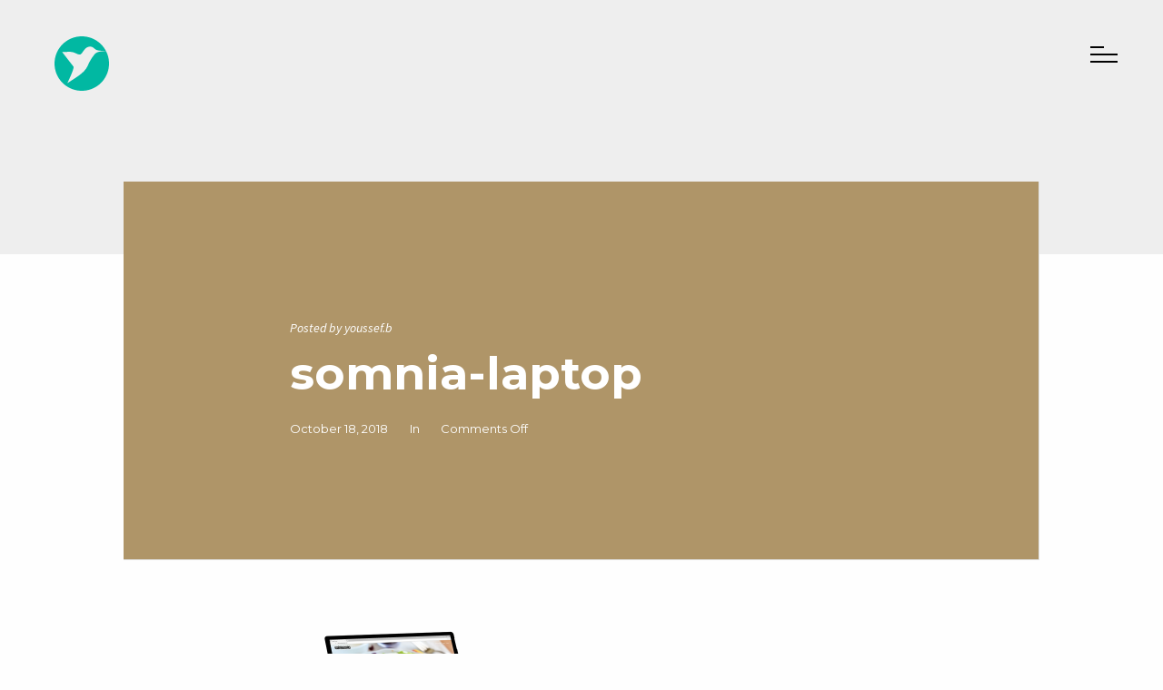

--- FILE ---
content_type: text/html; charset=UTF-8
request_url: https://nowayinteractive.com/somnia-laptop/
body_size: 31188
content:
<!DOCTYPE html>
<html dir="ltr" lang="en-US"
	prefix="og: https://ogp.me/ns#" >
<head>
  <meta charset="UTF-8">
  <meta name="viewport" content="width=device-width, initial-scale=1.0">
  <title>somnia-laptop | NowayInteractive</title>

		<!-- All in One SEO 4.2.3.1 -->
		<meta name="robots" content="max-image-preview:large" />
		<link rel="canonical" href="https://nowayinteractive.com/somnia-laptop/" />
		<meta name="generator" content="All in One SEO (AIOSEO) 4.2.3.1 " />
		<meta property="og:locale" content="en_US" />
		<meta property="og:site_name" content="NowayInteractive |" />
		<meta property="og:type" content="article" />
		<meta property="og:title" content="somnia-laptop | NowayInteractive" />
		<meta property="og:url" content="https://nowayinteractive.com/somnia-laptop/" />
		<meta property="og:image" content="https://nowayinteractive.com/wp-content/uploads/logo-small.svg" />
		<meta property="og:image:secure_url" content="https://nowayinteractive.com/wp-content/uploads/logo-small.svg" />
		<meta property="article:published_time" content="2018-10-18T09:59:11+00:00" />
		<meta property="article:modified_time" content="2018-10-18T09:59:11+00:00" />
		<meta name="twitter:card" content="summary" />
		<meta name="twitter:title" content="somnia-laptop | NowayInteractive" />
		<meta name="twitter:image" content="https://nowayinteractive.com/wp-content/uploads/logo-small.svg" />
		<script type="application/ld+json" class="aioseo-schema">
			{"@context":"https:\/\/schema.org","@graph":[{"@type":"WebSite","@id":"https:\/\/nowayinteractive.com\/#website","url":"https:\/\/nowayinteractive.com\/","name":"NowayInteractive","inLanguage":"en-US","publisher":{"@id":"https:\/\/nowayinteractive.com\/#organization"}},{"@type":"Organization","@id":"https:\/\/nowayinteractive.com\/#organization","name":"NowayInteractive","url":"https:\/\/nowayinteractive.com\/","logo":{"@type":"ImageObject","@id":"https:\/\/nowayinteractive.com\/#organizationLogo","url":"https:\/\/nowayinteractive.com\/wp-content\/uploads\/logo-small.svg"},"image":{"@id":"https:\/\/nowayinteractive.com\/#organizationLogo"}},{"@type":"BreadcrumbList","@id":"https:\/\/nowayinteractive.com\/somnia-laptop\/#breadcrumblist","itemListElement":[{"@type":"ListItem","@id":"https:\/\/nowayinteractive.com\/#listItem","position":1,"item":{"@type":"WebPage","@id":"https:\/\/nowayinteractive.com\/","name":"Home","url":"https:\/\/nowayinteractive.com\/"},"nextItem":"https:\/\/nowayinteractive.com\/somnia-laptop\/#listItem"},{"@type":"ListItem","@id":"https:\/\/nowayinteractive.com\/somnia-laptop\/#listItem","position":2,"item":{"@type":"WebPage","@id":"https:\/\/nowayinteractive.com\/somnia-laptop\/","name":"somnia-laptop","url":"https:\/\/nowayinteractive.com\/somnia-laptop\/"},"previousItem":"https:\/\/nowayinteractive.com\/#listItem"}]},{"@type":"Person","@id":"https:\/\/nowayinteractive.com\/author\/youssef-b\/#author","url":"https:\/\/nowayinteractive.com\/author\/youssef-b\/","name":"youssef.b","image":{"@type":"ImageObject","@id":"https:\/\/nowayinteractive.com\/somnia-laptop\/#authorImage","url":"https:\/\/secure.gravatar.com\/avatar\/5884b8778b0f3055ec4217510518634f?s=96&d=mm&r=g","width":96,"height":96,"caption":"youssef.b"}},{"@type":"ItemPage","@id":"https:\/\/nowayinteractive.com\/somnia-laptop\/#itempage","url":"https:\/\/nowayinteractive.com\/somnia-laptop\/","name":"somnia-laptop | NowayInteractive","inLanguage":"en-US","isPartOf":{"@id":"https:\/\/nowayinteractive.com\/#website"},"breadcrumb":{"@id":"https:\/\/nowayinteractive.com\/somnia-laptop\/#breadcrumblist"},"author":"https:\/\/nowayinteractive.com\/author\/youssef-b\/#author","creator":"https:\/\/nowayinteractive.com\/author\/youssef-b\/#author","datePublished":"2018-10-18T09:59:11+00:00","dateModified":"2018-10-18T09:59:11+00:00"}]}
		</script>
		<!-- All in One SEO -->

<link rel='dns-prefetch' href='//www.googletagmanager.com' />
<link rel='dns-prefetch' href='//fonts.googleapis.com' />
<link rel="alternate" type="application/rss+xml" title="NowayInteractive &raquo; Feed" href="https://nowayinteractive.com/feed/" />
<script type="text/javascript">
/* <![CDATA[ */
window._wpemojiSettings = {"baseUrl":"https:\/\/s.w.org\/images\/core\/emoji\/15.0.3\/72x72\/","ext":".png","svgUrl":"https:\/\/s.w.org\/images\/core\/emoji\/15.0.3\/svg\/","svgExt":".svg","source":{"concatemoji":"https:\/\/nowayinteractive.com\/wp-includes\/js\/wp-emoji-release.min.js?ver=6.5.7"}};
/*! This file is auto-generated */
!function(i,n){var o,s,e;function c(e){try{var t={supportTests:e,timestamp:(new Date).valueOf()};sessionStorage.setItem(o,JSON.stringify(t))}catch(e){}}function p(e,t,n){e.clearRect(0,0,e.canvas.width,e.canvas.height),e.fillText(t,0,0);var t=new Uint32Array(e.getImageData(0,0,e.canvas.width,e.canvas.height).data),r=(e.clearRect(0,0,e.canvas.width,e.canvas.height),e.fillText(n,0,0),new Uint32Array(e.getImageData(0,0,e.canvas.width,e.canvas.height).data));return t.every(function(e,t){return e===r[t]})}function u(e,t,n){switch(t){case"flag":return n(e,"\ud83c\udff3\ufe0f\u200d\u26a7\ufe0f","\ud83c\udff3\ufe0f\u200b\u26a7\ufe0f")?!1:!n(e,"\ud83c\uddfa\ud83c\uddf3","\ud83c\uddfa\u200b\ud83c\uddf3")&&!n(e,"\ud83c\udff4\udb40\udc67\udb40\udc62\udb40\udc65\udb40\udc6e\udb40\udc67\udb40\udc7f","\ud83c\udff4\u200b\udb40\udc67\u200b\udb40\udc62\u200b\udb40\udc65\u200b\udb40\udc6e\u200b\udb40\udc67\u200b\udb40\udc7f");case"emoji":return!n(e,"\ud83d\udc26\u200d\u2b1b","\ud83d\udc26\u200b\u2b1b")}return!1}function f(e,t,n){var r="undefined"!=typeof WorkerGlobalScope&&self instanceof WorkerGlobalScope?new OffscreenCanvas(300,150):i.createElement("canvas"),a=r.getContext("2d",{willReadFrequently:!0}),o=(a.textBaseline="top",a.font="600 32px Arial",{});return e.forEach(function(e){o[e]=t(a,e,n)}),o}function t(e){var t=i.createElement("script");t.src=e,t.defer=!0,i.head.appendChild(t)}"undefined"!=typeof Promise&&(o="wpEmojiSettingsSupports",s=["flag","emoji"],n.supports={everything:!0,everythingExceptFlag:!0},e=new Promise(function(e){i.addEventListener("DOMContentLoaded",e,{once:!0})}),new Promise(function(t){var n=function(){try{var e=JSON.parse(sessionStorage.getItem(o));if("object"==typeof e&&"number"==typeof e.timestamp&&(new Date).valueOf()<e.timestamp+604800&&"object"==typeof e.supportTests)return e.supportTests}catch(e){}return null}();if(!n){if("undefined"!=typeof Worker&&"undefined"!=typeof OffscreenCanvas&&"undefined"!=typeof URL&&URL.createObjectURL&&"undefined"!=typeof Blob)try{var e="postMessage("+f.toString()+"("+[JSON.stringify(s),u.toString(),p.toString()].join(",")+"));",r=new Blob([e],{type:"text/javascript"}),a=new Worker(URL.createObjectURL(r),{name:"wpTestEmojiSupports"});return void(a.onmessage=function(e){c(n=e.data),a.terminate(),t(n)})}catch(e){}c(n=f(s,u,p))}t(n)}).then(function(e){for(var t in e)n.supports[t]=e[t],n.supports.everything=n.supports.everything&&n.supports[t],"flag"!==t&&(n.supports.everythingExceptFlag=n.supports.everythingExceptFlag&&n.supports[t]);n.supports.everythingExceptFlag=n.supports.everythingExceptFlag&&!n.supports.flag,n.DOMReady=!1,n.readyCallback=function(){n.DOMReady=!0}}).then(function(){return e}).then(function(){var e;n.supports.everything||(n.readyCallback(),(e=n.source||{}).concatemoji?t(e.concatemoji):e.wpemoji&&e.twemoji&&(t(e.twemoji),t(e.wpemoji)))}))}((window,document),window._wpemojiSettings);
/* ]]> */
</script>
<style id='wp-emoji-styles-inline-css' type='text/css'>

	img.wp-smiley, img.emoji {
		display: inline !important;
		border: none !important;
		box-shadow: none !important;
		height: 1em !important;
		width: 1em !important;
		margin: 0 0.07em !important;
		vertical-align: -0.1em !important;
		background: none !important;
		padding: 0 !important;
	}
</style>
<link rel='stylesheet' id='wp-block-library-css' href='https://nowayinteractive.com/wp-includes/css/dist/block-library/style.min.css?ver=6.5.7' type='text/css' media='all' />
<style id='classic-theme-styles-inline-css' type='text/css'>
/*! This file is auto-generated */
.wp-block-button__link{color:#fff;background-color:#32373c;border-radius:9999px;box-shadow:none;text-decoration:none;padding:calc(.667em + 2px) calc(1.333em + 2px);font-size:1.125em}.wp-block-file__button{background:#32373c;color:#fff;text-decoration:none}
</style>
<style id='global-styles-inline-css' type='text/css'>
body{--wp--preset--color--black: #000000;--wp--preset--color--cyan-bluish-gray: #abb8c3;--wp--preset--color--white: #ffffff;--wp--preset--color--pale-pink: #f78da7;--wp--preset--color--vivid-red: #cf2e2e;--wp--preset--color--luminous-vivid-orange: #ff6900;--wp--preset--color--luminous-vivid-amber: #fcb900;--wp--preset--color--light-green-cyan: #7bdcb5;--wp--preset--color--vivid-green-cyan: #00d084;--wp--preset--color--pale-cyan-blue: #8ed1fc;--wp--preset--color--vivid-cyan-blue: #0693e3;--wp--preset--color--vivid-purple: #9b51e0;--wp--preset--gradient--vivid-cyan-blue-to-vivid-purple: linear-gradient(135deg,rgba(6,147,227,1) 0%,rgb(155,81,224) 100%);--wp--preset--gradient--light-green-cyan-to-vivid-green-cyan: linear-gradient(135deg,rgb(122,220,180) 0%,rgb(0,208,130) 100%);--wp--preset--gradient--luminous-vivid-amber-to-luminous-vivid-orange: linear-gradient(135deg,rgba(252,185,0,1) 0%,rgba(255,105,0,1) 100%);--wp--preset--gradient--luminous-vivid-orange-to-vivid-red: linear-gradient(135deg,rgba(255,105,0,1) 0%,rgb(207,46,46) 100%);--wp--preset--gradient--very-light-gray-to-cyan-bluish-gray: linear-gradient(135deg,rgb(238,238,238) 0%,rgb(169,184,195) 100%);--wp--preset--gradient--cool-to-warm-spectrum: linear-gradient(135deg,rgb(74,234,220) 0%,rgb(151,120,209) 20%,rgb(207,42,186) 40%,rgb(238,44,130) 60%,rgb(251,105,98) 80%,rgb(254,248,76) 100%);--wp--preset--gradient--blush-light-purple: linear-gradient(135deg,rgb(255,206,236) 0%,rgb(152,150,240) 100%);--wp--preset--gradient--blush-bordeaux: linear-gradient(135deg,rgb(254,205,165) 0%,rgb(254,45,45) 50%,rgb(107,0,62) 100%);--wp--preset--gradient--luminous-dusk: linear-gradient(135deg,rgb(255,203,112) 0%,rgb(199,81,192) 50%,rgb(65,88,208) 100%);--wp--preset--gradient--pale-ocean: linear-gradient(135deg,rgb(255,245,203) 0%,rgb(182,227,212) 50%,rgb(51,167,181) 100%);--wp--preset--gradient--electric-grass: linear-gradient(135deg,rgb(202,248,128) 0%,rgb(113,206,126) 100%);--wp--preset--gradient--midnight: linear-gradient(135deg,rgb(2,3,129) 0%,rgb(40,116,252) 100%);--wp--preset--font-size--small: 13px;--wp--preset--font-size--medium: 20px;--wp--preset--font-size--large: 36px;--wp--preset--font-size--x-large: 42px;--wp--preset--spacing--20: 0.44rem;--wp--preset--spacing--30: 0.67rem;--wp--preset--spacing--40: 1rem;--wp--preset--spacing--50: 1.5rem;--wp--preset--spacing--60: 2.25rem;--wp--preset--spacing--70: 3.38rem;--wp--preset--spacing--80: 5.06rem;--wp--preset--shadow--natural: 6px 6px 9px rgba(0, 0, 0, 0.2);--wp--preset--shadow--deep: 12px 12px 50px rgba(0, 0, 0, 0.4);--wp--preset--shadow--sharp: 6px 6px 0px rgba(0, 0, 0, 0.2);--wp--preset--shadow--outlined: 6px 6px 0px -3px rgba(255, 255, 255, 1), 6px 6px rgba(0, 0, 0, 1);--wp--preset--shadow--crisp: 6px 6px 0px rgba(0, 0, 0, 1);}:where(.is-layout-flex){gap: 0.5em;}:where(.is-layout-grid){gap: 0.5em;}body .is-layout-flex{display: flex;}body .is-layout-flex{flex-wrap: wrap;align-items: center;}body .is-layout-flex > *{margin: 0;}body .is-layout-grid{display: grid;}body .is-layout-grid > *{margin: 0;}:where(.wp-block-columns.is-layout-flex){gap: 2em;}:where(.wp-block-columns.is-layout-grid){gap: 2em;}:where(.wp-block-post-template.is-layout-flex){gap: 1.25em;}:where(.wp-block-post-template.is-layout-grid){gap: 1.25em;}.has-black-color{color: var(--wp--preset--color--black) !important;}.has-cyan-bluish-gray-color{color: var(--wp--preset--color--cyan-bluish-gray) !important;}.has-white-color{color: var(--wp--preset--color--white) !important;}.has-pale-pink-color{color: var(--wp--preset--color--pale-pink) !important;}.has-vivid-red-color{color: var(--wp--preset--color--vivid-red) !important;}.has-luminous-vivid-orange-color{color: var(--wp--preset--color--luminous-vivid-orange) !important;}.has-luminous-vivid-amber-color{color: var(--wp--preset--color--luminous-vivid-amber) !important;}.has-light-green-cyan-color{color: var(--wp--preset--color--light-green-cyan) !important;}.has-vivid-green-cyan-color{color: var(--wp--preset--color--vivid-green-cyan) !important;}.has-pale-cyan-blue-color{color: var(--wp--preset--color--pale-cyan-blue) !important;}.has-vivid-cyan-blue-color{color: var(--wp--preset--color--vivid-cyan-blue) !important;}.has-vivid-purple-color{color: var(--wp--preset--color--vivid-purple) !important;}.has-black-background-color{background-color: var(--wp--preset--color--black) !important;}.has-cyan-bluish-gray-background-color{background-color: var(--wp--preset--color--cyan-bluish-gray) !important;}.has-white-background-color{background-color: var(--wp--preset--color--white) !important;}.has-pale-pink-background-color{background-color: var(--wp--preset--color--pale-pink) !important;}.has-vivid-red-background-color{background-color: var(--wp--preset--color--vivid-red) !important;}.has-luminous-vivid-orange-background-color{background-color: var(--wp--preset--color--luminous-vivid-orange) !important;}.has-luminous-vivid-amber-background-color{background-color: var(--wp--preset--color--luminous-vivid-amber) !important;}.has-light-green-cyan-background-color{background-color: var(--wp--preset--color--light-green-cyan) !important;}.has-vivid-green-cyan-background-color{background-color: var(--wp--preset--color--vivid-green-cyan) !important;}.has-pale-cyan-blue-background-color{background-color: var(--wp--preset--color--pale-cyan-blue) !important;}.has-vivid-cyan-blue-background-color{background-color: var(--wp--preset--color--vivid-cyan-blue) !important;}.has-vivid-purple-background-color{background-color: var(--wp--preset--color--vivid-purple) !important;}.has-black-border-color{border-color: var(--wp--preset--color--black) !important;}.has-cyan-bluish-gray-border-color{border-color: var(--wp--preset--color--cyan-bluish-gray) !important;}.has-white-border-color{border-color: var(--wp--preset--color--white) !important;}.has-pale-pink-border-color{border-color: var(--wp--preset--color--pale-pink) !important;}.has-vivid-red-border-color{border-color: var(--wp--preset--color--vivid-red) !important;}.has-luminous-vivid-orange-border-color{border-color: var(--wp--preset--color--luminous-vivid-orange) !important;}.has-luminous-vivid-amber-border-color{border-color: var(--wp--preset--color--luminous-vivid-amber) !important;}.has-light-green-cyan-border-color{border-color: var(--wp--preset--color--light-green-cyan) !important;}.has-vivid-green-cyan-border-color{border-color: var(--wp--preset--color--vivid-green-cyan) !important;}.has-pale-cyan-blue-border-color{border-color: var(--wp--preset--color--pale-cyan-blue) !important;}.has-vivid-cyan-blue-border-color{border-color: var(--wp--preset--color--vivid-cyan-blue) !important;}.has-vivid-purple-border-color{border-color: var(--wp--preset--color--vivid-purple) !important;}.has-vivid-cyan-blue-to-vivid-purple-gradient-background{background: var(--wp--preset--gradient--vivid-cyan-blue-to-vivid-purple) !important;}.has-light-green-cyan-to-vivid-green-cyan-gradient-background{background: var(--wp--preset--gradient--light-green-cyan-to-vivid-green-cyan) !important;}.has-luminous-vivid-amber-to-luminous-vivid-orange-gradient-background{background: var(--wp--preset--gradient--luminous-vivid-amber-to-luminous-vivid-orange) !important;}.has-luminous-vivid-orange-to-vivid-red-gradient-background{background: var(--wp--preset--gradient--luminous-vivid-orange-to-vivid-red) !important;}.has-very-light-gray-to-cyan-bluish-gray-gradient-background{background: var(--wp--preset--gradient--very-light-gray-to-cyan-bluish-gray) !important;}.has-cool-to-warm-spectrum-gradient-background{background: var(--wp--preset--gradient--cool-to-warm-spectrum) !important;}.has-blush-light-purple-gradient-background{background: var(--wp--preset--gradient--blush-light-purple) !important;}.has-blush-bordeaux-gradient-background{background: var(--wp--preset--gradient--blush-bordeaux) !important;}.has-luminous-dusk-gradient-background{background: var(--wp--preset--gradient--luminous-dusk) !important;}.has-pale-ocean-gradient-background{background: var(--wp--preset--gradient--pale-ocean) !important;}.has-electric-grass-gradient-background{background: var(--wp--preset--gradient--electric-grass) !important;}.has-midnight-gradient-background{background: var(--wp--preset--gradient--midnight) !important;}.has-small-font-size{font-size: var(--wp--preset--font-size--small) !important;}.has-medium-font-size{font-size: var(--wp--preset--font-size--medium) !important;}.has-large-font-size{font-size: var(--wp--preset--font-size--large) !important;}.has-x-large-font-size{font-size: var(--wp--preset--font-size--x-large) !important;}
.wp-block-navigation a:where(:not(.wp-element-button)){color: inherit;}
:where(.wp-block-post-template.is-layout-flex){gap: 1.25em;}:where(.wp-block-post-template.is-layout-grid){gap: 1.25em;}
:where(.wp-block-columns.is-layout-flex){gap: 2em;}:where(.wp-block-columns.is-layout-grid){gap: 2em;}
.wp-block-pullquote{font-size: 1.5em;line-height: 1.6;}
</style>
<link rel='stylesheet' id='weblizar-page-animate-css' href='https://nowayinteractive.com/wp-content/plugins/page-animations-and-transitions/css/animate.min.css?ver=6.5.7' type='text/css' media='all' />
<link rel='stylesheet' id='foundation-css' href='https://nowayinteractive.com/wp-content/themes/haud/assets/css/foundation.css?ver=1.0' type='text/css' media='all' />
<link rel='stylesheet' id='swiper-css' href='https://nowayinteractive.com/wp-content/themes/haud/assets/css/swiper.min.css?ver=1.0' type='text/css' media='all' />
<link rel='stylesheet' id='blahlab-haud-app-css' href='https://nowayinteractive.com/wp-content/themes/haud/assets/css/app.css?ver=1.0' type='text/css' media='all' />
<link rel='stylesheet' id='blahlab-haud-responsive-css' href='https://nowayinteractive.com/wp-content/themes/haud/assets/css/responsive.css?ver=1.0' type='text/css' media='all' />
<link rel='stylesheet' id='blahlab-haud-wp-css' href='https://nowayinteractive.com/wp-content/themes/haud/assets/css/wp.css?ver=1.0' type='text/css' media='all' />
<link rel='stylesheet' id='blahlab-haud-inline-style-css' href='https://nowayinteractive.com/wp-content/themes/haud/assets/css/inline.css?ver=1.0' type='text/css' media='all' />
<link rel='stylesheet' id='slick-css' href='https://nowayinteractive.com/wp-content/themes/haud/assets/css/slick.css?ver=1.0' type='text/css' media='all' />
<link rel='stylesheet' id='slick-theme-css' href='https://nowayinteractive.com/wp-content/themes/haud/assets/css/slick-theme.css?ver=1.0' type='text/css' media='all' />
<link rel='stylesheet' id='animate-css' href='https://nowayinteractive.com/wp-content/themes/haud/assets/css/animate.css?ver=1.0' type='text/css' media='all' />
<link rel='stylesheet' id='fontello-css' href='https://nowayinteractive.com/wp-content/themes/haud/assets/css/fontello.css?ver=1.0' type='text/css' media='all' />
<link rel='stylesheet' id='font-awesome-css' href='https://nowayinteractive.com/wp-content/themes/haud/assets/css/font-awesome.css?ver=1.0' type='text/css' media='all' />
<link rel='stylesheet' id='linea-styles-css' href='https://nowayinteractive.com/wp-content/themes/haud/assets/css/linea-styles.css?ver=1.0' type='text/css' media='all' />
<link rel='stylesheet' id='linea-arrows-styles-css' href='https://nowayinteractive.com/wp-content/themes/haud/assets/css/linea-arrows-styles.css?ver=1.0' type='text/css' media='all' />
<link rel='stylesheet' id='nevis-css' href='https://nowayinteractive.com/wp-content/themes/haud/assets/css/nevis.css?ver=1.0' type='text/css' media='all' />
<link rel='stylesheet' id='blahlab-haud-google-fonts-css' href='//fonts.googleapis.com/css?family=Roboto%3A100%2C100i%2C300%2C300i%2C400%2C400i%2C500%2C500i%2C700%2C700i%7CSource+Sans+Pro%3A400%2C400i%2C600%2C600i%2C700%2C700i%7CMontserrat%3A400%2C700%2C700i&#038;subset=latin%2Clatin-ext&#038;ver=1.0' type='text/css' media='all' />
<link rel='stylesheet' id='haud-styles-css' href='https://nowayinteractive.com/wp-content/themes/haud/style.css?ver=6.5.7' type='text/css' media='all' />
<link rel='stylesheet' id='haud-child-css' href='https://nowayinteractive.com/wp-content/themes/haud-child/style.css?ver=6.5.7' type='text/css' media='all' />
<script type="text/javascript" src="https://nowayinteractive.com/wp-includes/js/jquery/jquery.min.js?ver=3.7.1" id="jquery-core-js"></script>
<script type="text/javascript" src="https://nowayinteractive.com/wp-includes/js/jquery/jquery-migrate.min.js?ver=3.4.1" id="jquery-migrate-js"></script>

<!-- Google Analytics snippet added by Site Kit -->
<script type="text/javascript" src="https://www.googletagmanager.com/gtag/js?id=UA-161252981-1" id="google_gtagjs-js" async></script>
<script type="text/javascript" id="google_gtagjs-js-after">
/* <![CDATA[ */
window.dataLayer = window.dataLayer || [];function gtag(){dataLayer.push(arguments);}
gtag('set', 'linker', {"domains":["nowayinteractive.com"]} );
gtag("js", new Date());
gtag("set", "developer_id.dZTNiMT", true);
gtag("config", "UA-161252981-1", {"anonymize_ip":true});
gtag("config", "G-CCY3Y1LX2Q");
/* ]]> */
</script>

<!-- End Google Analytics snippet added by Site Kit -->
<script type="text/javascript" src="https://nowayinteractive.com/wp-content/themes/haud-child/js/jquery.onepage-scroll.min.js?ver=6.5.7" id="fullPage-js"></script>
<link rel="https://api.w.org/" href="https://nowayinteractive.com/wp-json/" /><link rel="alternate" type="application/json" href="https://nowayinteractive.com/wp-json/wp/v2/media/1095" /><link rel="EditURI" type="application/rsd+xml" title="RSD" href="https://nowayinteractive.com/xmlrpc.php?rsd" />
<meta name="generator" content="WordPress 6.5.7" />
<link rel='shortlink' href='https://nowayinteractive.com/?p=1095' />
<link rel="alternate" type="application/json+oembed" href="https://nowayinteractive.com/wp-json/oembed/1.0/embed?url=https%3A%2F%2Fnowayinteractive.com%2Fsomnia-laptop%2F" />
<link rel="alternate" type="text/xml+oembed" href="https://nowayinteractive.com/wp-json/oembed/1.0/embed?url=https%3A%2F%2Fnowayinteractive.com%2Fsomnia-laptop%2F&#038;format=xml" />
    <script type="text/javascript">
      var ajaxurl = 'https://nowayinteractive.com/wp-admin/admin-ajax.php';
      var templateurl = 'https://nowayinteractive.com/wp-content/themes/haud';
      var homeurl = 'https://nowayinteractive.com/';
    </script>
  				<style type="text/css">
					@font-face {font-family: "icon2";font-display: auto;font-fallback: ;font-weight: 400;src: url(https://nowayinteractive.com/wp-content/uploads/icomoon2-1.woff) format('woff'), url(https://nowayinteractive.com/wp-content/uploads/icomoon2-1.ttf) format('TrueType'), url(https://nowayinteractive.com/wp-content/uploads/icomoon2-2.eot) format('eot'), url(https://nowayinteractive.com/wp-content/uploads/icomoon2-1.svg) format('svg');} @font-face {font-family: "Iconmoon";font-display: auto;font-fallback: ;font-weight: 400;src: url(https://nowayinteractive.com/wp-content/uploads/icomoon.woff) format('woff'), url(https://nowayinteractive.com/wp-content/uploads/icomoon.ttf) format('TrueType'), url(https://nowayinteractive.com/wp-content/uploads/icomoon.eot) format('eot'), url(https://nowayinteractive.com/wp-content/uploads/icomoon.svg) format('svg');}				</style>
				<meta name="generator" content="Site Kit by Google 1.80.0" /><link rel="icon" href="https://nowayinteractive.com/wp-content/uploads/cropped-favico-32x32.png" sizes="32x32" />
<link rel="icon" href="https://nowayinteractive.com/wp-content/uploads/cropped-favico-192x192.png" sizes="192x192" />
<link rel="apple-touch-icon" href="https://nowayinteractive.com/wp-content/uploads/cropped-favico-180x180.png" />
<meta name="msapplication-TileImage" content="https://nowayinteractive.com/wp-content/uploads/cropped-favico-270x270.png" />
</head>
<body data-rsssl=1 class="attachment attachment-template-default single single-attachment postid-1095 attachmentid-1095 attachment-png wp-custom-logo animate__animated animate__fadeIn white-bg ">
  
  <div id="logo">
    <a href="https://nowayinteractive.com/">
      <h1>
                          <img src="https://nowayinteractive.com/wp-content/uploads/logo-small.svg" alt='NowayInteractive'>
              </h1>
    </a>
  </div>

  <div id="menu-wrapper">
    <div id="menu-controller">
      <div id="menu-icon">
        <div id="menu-icon-stack">
          <span></span>
          <span></span>
          <span></span>
        </div>
        <div id="menu-icon-close">
          <span></span>
          <span></span>
        </div>
      </div>
    </div>
    <div id="menu-content">
      
      <nav id="main-menu">
                  
          
            <ul id="menu-main-nav" class=" vertical menu accordion-menu" data-accordion-menu data-options="submenuToggle: true;"><li id="menu-item-25" class="menu-item menu-item-type-post_type menu-item-object-page menu-item-home menu-item-25"><a href="https://nowayinteractive.com/">Home</a></li>
<li id="menu-item-22" class="menu-item menu-item-type-post_type menu-item-object-page menu-item-22"><a href="https://nowayinteractive.com/works/">Works</a></li>
<li id="menu-item-1613" class="menu-item menu-item-type-post_type menu-item-object-page menu-item-1613"><a href="https://nowayinteractive.com/about/">About</a></li>
<li id="menu-item-1901" class="menu-item menu-item-type-post_type menu-item-object-page menu-item-1901"><a href="https://nowayinteractive.com/hosting-plans/">Hosting Plans</a></li>
<li id="menu-item-1588" class="menu-item menu-item-type-post_type menu-item-object-page menu-item-1588"><a href="https://nowayinteractive.com/contact/">Contact</a></li>
</ul>        
              </nav>

      
      
      <div id="contact-info">
                  <p>
            International City Center<br>
Floor 1, Office 5  l  Tunis            
          </p>
                          <p>(+216) 36 36 21 23</p>
                          <p>
                          <a href="mailto:http://hello@nowayinteractive.com">hello@nowayinteractive.com</a><br />
                      </p>
              </div>
              <div id="socials">
          <ul>
                          <li><a target="_blank" href="https://www.facebook.com/nowayinteractive/"><i class='fa fa-facebook'></i></a></li>
                          <li><a target="_blank" href="https://www.linkedin.com/company/noway-interactive"><i class='fa fa-linkedin'></i></a></li>
                          <li><a target="_blank" href=""><i class='fa fa-'></i></a></li>
                      </ul>
        </div>
          </div>
    <div id="bg-primary" class=""></div>
  </div>

  <div id="white-bar">
  </div>






<div class="full grey">
</div>

<div class="full no-top overlap-top">
  <div class="post">
      <div class="row">
          <div class="large-8 large-centered columns">
              <div class="post-desc">
                <p class="info-author">
                  <span>
                    Posted by                    youssef.b                  </span>
                </p>
                <h2>somnia-laptop</h2>
                <p class="info-others">
                  <span>October 18, 2018</span>
                  <span>
                    In                                      </span>
                  <span>
                    <span>Comments Off<span class="screen-reader-text"> on somnia-laptop</span></span>                  </span>
                </p>
              </div>
          </div>
      </div>

      <div class="post-image-wrap">
        <div class="post-image"></div>
      </div>
  </div>
  <div class="post-content">
    <div class="two spacing"></div>

    <div class="row">
      <div class="large-8 large-centered columns">
        <p class="attachment"><a href='https://nowayinteractive.com/wp-content/uploads/somnia-laptop.png'><img fetchpriority="high" decoding="async" width="300" height="225" src="https://nowayinteractive.com/wp-content/uploads/somnia-laptop-300x225.png" class="attachment-medium size-medium" alt="" srcset="https://nowayinteractive.com/wp-content/uploads/somnia-laptop-300x225.png 300w, https://nowayinteractive.com/wp-content/uploads/somnia-laptop-768x576.png 768w, https://nowayinteractive.com/wp-content/uploads/somnia-laptop-249x187.png 249w, https://nowayinteractive.com/wp-content/uploads/somnia-laptop.png 900w" sizes="(max-width: 300px) 100vw, 300px" /></a></p>

        
        <div class="tags">
                  </div>
      </div>
    </div>

  </div>
</div>

<div class="full no-top">
    </div>


<nav class='wrapper'>
  <div class="small-6 columns">
      </div>
  <div class="small-6 columns">
      </div>
</nav>


  <footer>
  	<div class="full no-top no-bottom">
  		<div class="large-6 columns">
  			<a href="https://nowayinteractive.com" target="_blank">Noway Interactive</a><br>
			© Designed & developed in 2019 by <a href="https://nowaystudio.com/" target="_blank">Noway Studio</a>
	</div>
  	</div>
  </footer>

      <script>
		jQuery(document).ready(function() {
			jQuery('#page-anim-preloader').delay(5000).fadeOut("slow");
			jQuery("#page-anim-preloader");

			setTimeout( page_anim_remove_preloader, 5000);
			function page_anim_remove_preloader() {
				jQuery('#page-anim-preloader').remove();
				
			}
		});
	</script>
   <div class="blahlab_haud_custom_css"><!--
    body.postid-1095 .post-image-wrap .post-image  {
      background-image: url();
    }
  --></div><script type="text/javascript" src="https://nowayinteractive.com/wp-content/themes/haud/assets/js/swiper.js?ver=1.0" id="swiper-js"></script>
<script type="text/javascript" src="https://nowayinteractive.com/wp-content/themes/haud/bower_components/foundation-sites/dist/js/foundation.js?ver=1.0" id="jquery-foundation-js"></script>
<script type="text/javascript" src="https://nowayinteractive.com/wp-content/themes/haud/assets/js/slick.min.js?ver=1.0" id="jquery-slick-js"></script>
<script type="text/javascript" src="https://nowayinteractive.com/wp-content/themes/haud/assets/js/jquery.validate.js?ver=1.0" id="jquery-validate-js"></script>
<script type="text/javascript" src="https://nowayinteractive.com/wp-content/themes/haud/assets/js/wow.min.js?ver=1.0" id="jquery-wow-js"></script>
<script type="text/javascript" src="https://nowayinteractive.com/wp-includes/js/underscore.min.js?ver=1.13.4" id="underscore-js"></script>
<script type="text/javascript" src="https://nowayinteractive.com/wp-content/themes/haud/assets/js/app.js?ver=1.0" id="blahlab-haud-app-js"></script>
<script type="text/javascript" src="https://nowayinteractive.com/wp-content/themes/haud/assets/js/utils.js?ver=1.0" id="blahlab-haud-utils-js"></script>
<script type="text/javascript" src="https://nowayinteractive.com/wp-content/themes/haud/assets/js/jquery.smoothState.js?ver=1.0" id="jquery-smoothstate-js"></script>
<script type="text/javascript" src="https://nowayinteractive.com/wp-content/themes/haud-child/js/custom.js?ver=6.5.7" id="custom-js"></script>
  
</body>
</html>

--- FILE ---
content_type: text/css
request_url: https://nowayinteractive.com/wp-content/themes/haud/assets/css/foundation.css?ver=1.0
body_size: 788174
content:
@charset "UTF-8";
/**
 * Foundation for Sites by ZURB
 * Version 6.4.2
 * foundation.zurb.com
 * Licensed under MIT Open Source
 */
@media print, screen and (min-width: 40em) {
  .reveal, .reveal.tiny, .reveal.small, .reveal.large {
    right: auto;
    left: auto;
    margin: 0 auto; } }

/*! normalize-scss | MIT/GPLv2 License | bit.ly/normalize-scss */
/* Document
       ========================================================================== */
/**
     * 1. Change the default font family in all browsers (opinionated).
     * 2. Correct the line height in all browsers.
     * 3. Prevent adjustments of font size after orientation changes in
     *    IE on Windows Phone and in iOS.
     */
html {
  font-family: sans-serif;
  /* 1 */
  line-height: 1.15;
  /* 2 */
  -ms-text-size-adjust: 100%;
  /* 3 */
  -webkit-text-size-adjust: 100%;
  /* 3 */ }

/* Sections
       ========================================================================== */
/**
     * Remove the margin in all browsers (opinionated).
     */
body {
  margin: 0; }

/**
     * Add the correct display in IE 9-.
     */
article,
aside,
footer,
header,
nav,
section {
  display: block; }

/**
     * Correct the font size and margin on `h1` elements within `section` and
     * `article` contexts in Chrome, Firefox, and Safari.
     */
h1 {
  font-size: 2em;
  margin: 0.67em 0; }

/* Grouping content
       ========================================================================== */
/**
     * Add the correct display in IE 9-.
     */
figcaption,
figure {
  display: block; }

/**
     * Add the correct margin in IE 8.
     */
figure {
  margin: 1em 40px; }

/**
     * 1. Add the correct box sizing in Firefox.
     * 2. Show the overflow in Edge and IE.
     */
hr {
  box-sizing: content-box;
  /* 1 */
  height: 0;
  /* 1 */
  overflow: visible;
  /* 2 */ }

/**
     * Add the correct display in IE.
     */
main {
  display: block; }

/**
     * 1. Correct the inheritance and scaling of font size in all browsers.
     * 2. Correct the odd `em` font sizing in all browsers.
     */
pre {
  font-family: monospace, monospace;
  /* 1 */
  font-size: 1em;
  /* 2 */ }

/* Links
       ========================================================================== */
/**
     * 1. Remove the gray background on active links in IE 10.
     * 2. Remove gaps in links underline in iOS 8+ and Safari 8+.
     */
a {
  background-color: transparent;
  /* 1 */
  -webkit-text-decoration-skip: objects;
  /* 2 */ }

/**
     * Remove the outline on focused links when they are also active or hovered
     * in all browsers (opinionated).
     */
a:active,
a:hover {
  outline-width: 0; }

/* Text-level semantics
       ========================================================================== */
/**
     * 1. Remove the bottom border in Firefox 39-.
     * 2. Add the correct text decoration in Chrome, Edge, IE, Opera, and Safari.
     */
abbr[title] {
  border-bottom: none;
  /* 1 */
  text-decoration: underline;
  /* 2 */
  text-decoration: underline dotted;
  /* 2 */ }

/**
     * Prevent the duplicate application of `bolder` by the next rule in Safari 6.
     */
b,
strong {
  font-weight: inherit; }

/**
     * Add the correct font weight in Chrome, Edge, and Safari.
     */
b,
strong {
  font-weight: bolder; }

/**
     * 1. Correct the inheritance and scaling of font size in all browsers.
     * 2. Correct the odd `em` font sizing in all browsers.
     */
code,
kbd,
samp {
  font-family: monospace, monospace;
  /* 1 */
  font-size: 1em;
  /* 2 */ }

/**
     * Add the correct font style in Android 4.3-.
     */
dfn {
  font-style: italic; }

/**
     * Add the correct background and color in IE 9-.
     */
mark {
  background-color: #ff0;
  color: #000; }

/**
     * Add the correct font size in all browsers.
     */
small {
  font-size: 80%; }

/**
     * Prevent `sub` and `sup` elements from affecting the line height in
     * all browsers.
     */
sub,
sup {
  font-size: 75%;
  line-height: 0;
  position: relative;
  vertical-align: baseline; }

sub {
  bottom: -0.25em; }

sup {
  top: -0.5em; }

/* Embedded content
       ========================================================================== */
/**
     * Add the correct display in IE 9-.
     */
audio,
video {
  display: inline-block; }

/**
     * Add the correct display in iOS 4-7.
     */
audio:not([controls]) {
  display: none;
  height: 0; }

/**
     * Remove the border on images inside links in IE 10-.
     */
img {
  border-style: none; }

/**
     * Hide the overflow in IE.
     */
svg:not(:root) {
  overflow: hidden; }

/* Forms
       ========================================================================== */
/**
     * 1. Change the font styles in all browsers (opinionated).
     * 2. Remove the margin in Firefox and Safari.
     */
button,
input,
optgroup,
select,
textarea {
  font-family: sans-serif;
  /* 1 */
  font-size: 100%;
  /* 1 */
  line-height: 1.15;
  /* 1 */
  margin: 0;
  /* 2 */ }

/**
     * Show the overflow in IE.
     */
button {
  overflow: visible; }

/**
     * Remove the inheritance of text transform in Edge, Firefox, and IE.
     * 1. Remove the inheritance of text transform in Firefox.
     */
button,
select {
  /* 1 */
  text-transform: none; }

/**
     * 1. Prevent a WebKit bug where (2) destroys native `audio` and `video`
     *    controls in Android 4.
     * 2. Correct the inability to style clickable types in iOS and Safari.
     */
button,
html [type="button"],
[type="reset"],
[type="submit"] {
  -webkit-appearance: button;
  /* 2 */ }

button,
[type="button"],
[type="reset"],
[type="submit"] {
  /**
       * Remove the inner border and padding in Firefox.
       */
  /**
       * Restore the focus styles unset by the previous rule.
       */ }
  button::-moz-focus-inner,
  [type="button"]::-moz-focus-inner,
  [type="reset"]::-moz-focus-inner,
  [type="submit"]::-moz-focus-inner {
    border-style: none;
    padding: 0; }
  button:-moz-focusring,
  [type="button"]:-moz-focusring,
  [type="reset"]:-moz-focusring,
  [type="submit"]:-moz-focusring {
    outline: 1px dotted ButtonText; }

/**
     * Show the overflow in Edge.
     */
input {
  overflow: visible; }

/**
     * 1. Add the correct box sizing in IE 10-.
     * 2. Remove the padding in IE 10-.
     */
[type="checkbox"],
[type="radio"] {
  box-sizing: border-box;
  /* 1 */
  padding: 0;
  /* 2 */ }

/**
     * Correct the cursor style of increment and decrement buttons in Chrome.
     */
[type="number"]::-webkit-inner-spin-button,
[type="number"]::-webkit-outer-spin-button {
  height: auto; }

/**
     * 1. Correct the odd appearance in Chrome and Safari.
     * 2. Correct the outline style in Safari.
     */
[type="search"] {
  -webkit-appearance: textfield;
  /* 1 */
  outline-offset: -2px;
  /* 2 */
  /**
       * Remove the inner padding and cancel buttons in Chrome and Safari on macOS.
       */ }
  [type="search"]::-webkit-search-cancel-button, [type="search"]::-webkit-search-decoration {
    -webkit-appearance: none; }

/**
     * 1. Correct the inability to style clickable types in iOS and Safari.
     * 2. Change font properties to `inherit` in Safari.
     */
::-webkit-file-upload-button {
  -webkit-appearance: button;
  /* 1 */
  font: inherit;
  /* 2 */ }

/**
     * Change the border, margin, and padding in all browsers (opinionated).
     */
fieldset {
  border: 1px solid #c0c0c0;
  margin: 0 2px;
  padding: 0.35em 0.625em 0.75em; }

/**
     * 1. Correct the text wrapping in Edge and IE.
     * 2. Correct the color inheritance from `fieldset` elements in IE.
     * 3. Remove the padding so developers are not caught out when they zero out
     *    `fieldset` elements in all browsers.
     */
legend {
  box-sizing: border-box;
  /* 1 */
  display: table;
  /* 1 */
  max-width: 100%;
  /* 1 */
  padding: 0;
  /* 3 */
  color: inherit;
  /* 2 */
  white-space: normal;
  /* 1 */ }

/**
     * 1. Add the correct display in IE 9-.
     * 2. Add the correct vertical alignment in Chrome, Firefox, and Opera.
     */
progress {
  display: inline-block;
  /* 1 */
  vertical-align: baseline;
  /* 2 */ }

/**
     * Remove the default vertical scrollbar in IE.
     */
textarea {
  overflow: auto; }

/* Interactive
       ========================================================================== */
/*
     * Add the correct display in Edge, IE, and Firefox.
     */
details {
  display: block; }

/*
     * Add the correct display in all browsers.
     */
summary {
  display: list-item; }

/*
     * Add the correct display in IE 9-.
     */
menu {
  display: block; }

/* Scripting
       ========================================================================== */
/**
     * Add the correct display in IE 9-.
     */
canvas {
  display: inline-block; }

/**
     * Add the correct display in IE.
     */
template {
  display: none; }

/* Hidden
       ========================================================================== */
/**
     * Add the correct display in IE 10-.
     */
[hidden] {
  display: none; }

.foundation-mq {
  font-family: "small=0em&medium=40em&large=64em&xlarge=75em&xxlarge=90em"; }

html {
  box-sizing: border-box;
  font-size: 100%; }

*,
*::before,
*::after {
  box-sizing: inherit; }

body {
  margin: 0;
  padding: 0;
  background: #fefefe;
  font-family: "source sans pro", Montserrat, Helvetica, Arial, sans-serif;
  font-weight: normal;
  line-height: 1.5;
  color: #0a0a0a;
  -webkit-font-smoothing: antialiased;
  -moz-osx-font-smoothing: grayscale; }

img {
  display: inline-block;
  vertical-align: middle;
  max-width: 100%;
  height: auto;
  -ms-interpolation-mode: bicubic; }

textarea {
  height: auto;
  min-height: 50px;
  border-radius: 0; }

select {
  box-sizing: border-box;
  width: 100%;
  border-radius: 0; }

.map_canvas img,
.map_canvas embed,
.map_canvas object,
.mqa-display img,
.mqa-display embed,
.mqa-display object {
  max-width: none !important; }

button {
  padding: 0;
  appearance: none;
  border: 0;
  border-radius: 0;
  background: transparent;
  line-height: 1;
  cursor: auto; }
  [data-whatinput='mouse'] button {
    outline: 0; }

pre {
  overflow: auto; }

button,
input,
optgroup,
select,
textarea {
  font-family: inherit; }

.is-visible {
  display: block !important; }

.is-hidden {
  display: none !important; }

.row {
  max-width: 75rem;
  margin-right: auto;
  margin-left: auto; }
  .row::before, .row::after {
    display: table;
    content: ' ';
    flex-basis: 0;
    order: 1; }
  .row::after {
    clear: both; }
  .row.collapse > .column, .row.collapse > .columns {
    padding-right: 0;
    padding-left: 0; }
  .row .row {
    margin-right: -0.625rem;
    margin-left: -0.625rem; }
    @media print, screen and (min-width: 40em) {
      .row .row {
        margin-right: -0.9375rem;
        margin-left: -0.9375rem; } }
    @media print, screen and (min-width: 64em) {
      .row .row {
        margin-right: -0.9375rem;
        margin-left: -0.9375rem; } }
    .row .row.collapse {
      margin-right: 0;
      margin-left: 0; }
  .row.expanded {
    max-width: none; }
    .row.expanded .row {
      margin-right: auto;
      margin-left: auto; }
  .row:not(.expanded) .row {
    max-width: none; }
  .row.gutter-small > .column, .row.gutter-small > .columns {
    padding-right: 0.625rem;
    padding-left: 0.625rem; }
  .row.gutter-medium > .column, .row.gutter-medium > .columns {
    padding-right: 0.9375rem;
    padding-left: 0.9375rem; }

.column, .columns {
  width: 100%;
  float: left;
  padding-right: 0.625rem;
  padding-left: 0.625rem; }
  @media print, screen and (min-width: 40em) {
    .column, .columns {
      padding-right: 0.9375rem;
      padding-left: 0.9375rem; } }
  .column:last-child:not(:first-child), .columns:last-child:not(:first-child) {
    float: right; }
  .column.end:last-child:last-child, .end.columns:last-child:last-child {
    float: left; }

.column.row.row, .row.row.columns {
  float: none; }

.row .column.row.row, .row .row.row.columns {
  margin-right: 0;
  margin-left: 0;
  padding-right: 0;
  padding-left: 0; }

.small-1 {
  width: 8.33333%; }

.small-push-1 {
  position: relative;
  left: 8.33333%; }

.small-pull-1 {
  position: relative;
  left: -8.33333%; }

.small-offset-0 {
  margin-left: 0%; }

.small-2 {
  width: 16.66667%; }

.small-push-2 {
  position: relative;
  left: 16.66667%; }

.small-pull-2 {
  position: relative;
  left: -16.66667%; }

.small-offset-1 {
  margin-left: 8.33333%; }

.small-3 {
  width: 25%; }

.small-push-3 {
  position: relative;
  left: 25%; }

.small-pull-3 {
  position: relative;
  left: -25%; }

.small-offset-2 {
  margin-left: 16.66667%; }

.small-4 {
  width: 33.33333%; }

.small-push-4 {
  position: relative;
  left: 33.33333%; }

.small-pull-4 {
  position: relative;
  left: -33.33333%; }

.small-offset-3 {
  margin-left: 25%; }

.small-5 {
  width: 41.66667%; }

.small-push-5 {
  position: relative;
  left: 41.66667%; }

.small-pull-5 {
  position: relative;
  left: -41.66667%; }

.small-offset-4 {
  margin-left: 33.33333%; }

.small-6 {
  width: 50%; }

.small-push-6 {
  position: relative;
  left: 50%; }

.small-pull-6 {
  position: relative;
  left: -50%; }

.small-offset-5 {
  margin-left: 41.66667%; }

.small-7 {
  width: 58.33333%; }

.small-push-7 {
  position: relative;
  left: 58.33333%; }

.small-pull-7 {
  position: relative;
  left: -58.33333%; }

.small-offset-6 {
  margin-left: 50%; }

.small-8 {
  width: 66.66667%; }

.small-push-8 {
  position: relative;
  left: 66.66667%; }

.small-pull-8 {
  position: relative;
  left: -66.66667%; }

.small-offset-7 {
  margin-left: 58.33333%; }

.small-9 {
  width: 75%; }

.small-push-9 {
  position: relative;
  left: 75%; }

.small-pull-9 {
  position: relative;
  left: -75%; }

.small-offset-8 {
  margin-left: 66.66667%; }

.small-10 {
  width: 83.33333%; }

.small-push-10 {
  position: relative;
  left: 83.33333%; }

.small-pull-10 {
  position: relative;
  left: -83.33333%; }

.small-offset-9 {
  margin-left: 75%; }

.small-11 {
  width: 91.66667%; }

.small-push-11 {
  position: relative;
  left: 91.66667%; }

.small-pull-11 {
  position: relative;
  left: -91.66667%; }

.small-offset-10 {
  margin-left: 83.33333%; }

.small-12 {
  width: 100%; }

.small-offset-11 {
  margin-left: 91.66667%; }

.small-up-1 > .column, .small-up-1 > .columns {
  float: left;
  width: 100%; }
  .small-up-1 > .column:nth-of-type(1n), .small-up-1 > .columns:nth-of-type(1n) {
    clear: none; }
  .small-up-1 > .column:nth-of-type(1n+1), .small-up-1 > .columns:nth-of-type(1n+1) {
    clear: both; }
  .small-up-1 > .column:last-child, .small-up-1 > .columns:last-child {
    float: left; }

.small-up-2 > .column, .small-up-2 > .columns {
  float: left;
  width: 50%; }
  .small-up-2 > .column:nth-of-type(1n), .small-up-2 > .columns:nth-of-type(1n) {
    clear: none; }
  .small-up-2 > .column:nth-of-type(2n+1), .small-up-2 > .columns:nth-of-type(2n+1) {
    clear: both; }
  .small-up-2 > .column:last-child, .small-up-2 > .columns:last-child {
    float: left; }

.small-up-3 > .column, .small-up-3 > .columns {
  float: left;
  width: 33.33333%; }
  .small-up-3 > .column:nth-of-type(1n), .small-up-3 > .columns:nth-of-type(1n) {
    clear: none; }
  .small-up-3 > .column:nth-of-type(3n+1), .small-up-3 > .columns:nth-of-type(3n+1) {
    clear: both; }
  .small-up-3 > .column:last-child, .small-up-3 > .columns:last-child {
    float: left; }

.small-up-4 > .column, .small-up-4 > .columns {
  float: left;
  width: 25%; }
  .small-up-4 > .column:nth-of-type(1n), .small-up-4 > .columns:nth-of-type(1n) {
    clear: none; }
  .small-up-4 > .column:nth-of-type(4n+1), .small-up-4 > .columns:nth-of-type(4n+1) {
    clear: both; }
  .small-up-4 > .column:last-child, .small-up-4 > .columns:last-child {
    float: left; }

.small-up-5 > .column, .small-up-5 > .columns {
  float: left;
  width: 20%; }
  .small-up-5 > .column:nth-of-type(1n), .small-up-5 > .columns:nth-of-type(1n) {
    clear: none; }
  .small-up-5 > .column:nth-of-type(5n+1), .small-up-5 > .columns:nth-of-type(5n+1) {
    clear: both; }
  .small-up-5 > .column:last-child, .small-up-5 > .columns:last-child {
    float: left; }

.small-up-6 > .column, .small-up-6 > .columns {
  float: left;
  width: 16.66667%; }
  .small-up-6 > .column:nth-of-type(1n), .small-up-6 > .columns:nth-of-type(1n) {
    clear: none; }
  .small-up-6 > .column:nth-of-type(6n+1), .small-up-6 > .columns:nth-of-type(6n+1) {
    clear: both; }
  .small-up-6 > .column:last-child, .small-up-6 > .columns:last-child {
    float: left; }

.small-up-7 > .column, .small-up-7 > .columns {
  float: left;
  width: 14.28571%; }
  .small-up-7 > .column:nth-of-type(1n), .small-up-7 > .columns:nth-of-type(1n) {
    clear: none; }
  .small-up-7 > .column:nth-of-type(7n+1), .small-up-7 > .columns:nth-of-type(7n+1) {
    clear: both; }
  .small-up-7 > .column:last-child, .small-up-7 > .columns:last-child {
    float: left; }

.small-up-8 > .column, .small-up-8 > .columns {
  float: left;
  width: 12.5%; }
  .small-up-8 > .column:nth-of-type(1n), .small-up-8 > .columns:nth-of-type(1n) {
    clear: none; }
  .small-up-8 > .column:nth-of-type(8n+1), .small-up-8 > .columns:nth-of-type(8n+1) {
    clear: both; }
  .small-up-8 > .column:last-child, .small-up-8 > .columns:last-child {
    float: left; }

.small-collapse > .column, .small-collapse > .columns {
  padding-right: 0;
  padding-left: 0; }

.small-collapse .row {
  margin-right: 0;
  margin-left: 0; }

.expanded.row .small-collapse.row {
  margin-right: 0;
  margin-left: 0; }

.small-uncollapse > .column, .small-uncollapse > .columns {
  padding-right: 0.625rem;
  padding-left: 0.625rem; }

.small-centered {
  margin-right: auto;
  margin-left: auto; }
  .small-centered, .small-centered:last-child:not(:first-child) {
    float: none;
    clear: both; }

.small-uncentered,
.small-push-0,
.small-pull-0 {
  position: static;
  float: left;
  margin-right: 0;
  margin-left: 0; }

@media print, screen and (min-width: 40em) {
  .medium-1 {
    width: 8.33333%; }
  .medium-push-1 {
    position: relative;
    left: 8.33333%; }
  .medium-pull-1 {
    position: relative;
    left: -8.33333%; }
  .medium-offset-0 {
    margin-left: 0%; }
  .medium-2 {
    width: 16.66667%; }
  .medium-push-2 {
    position: relative;
    left: 16.66667%; }
  .medium-pull-2 {
    position: relative;
    left: -16.66667%; }
  .medium-offset-1 {
    margin-left: 8.33333%; }
  .medium-3 {
    width: 25%; }
  .medium-push-3 {
    position: relative;
    left: 25%; }
  .medium-pull-3 {
    position: relative;
    left: -25%; }
  .medium-offset-2 {
    margin-left: 16.66667%; }
  .medium-4 {
    width: 33.33333%; }
  .medium-push-4 {
    position: relative;
    left: 33.33333%; }
  .medium-pull-4 {
    position: relative;
    left: -33.33333%; }
  .medium-offset-3 {
    margin-left: 25%; }
  .medium-5 {
    width: 41.66667%; }
  .medium-push-5 {
    position: relative;
    left: 41.66667%; }
  .medium-pull-5 {
    position: relative;
    left: -41.66667%; }
  .medium-offset-4 {
    margin-left: 33.33333%; }
  .medium-6 {
    width: 50%; }
  .medium-push-6 {
    position: relative;
    left: 50%; }
  .medium-pull-6 {
    position: relative;
    left: -50%; }
  .medium-offset-5 {
    margin-left: 41.66667%; }
  .medium-7 {
    width: 58.33333%; }
  .medium-push-7 {
    position: relative;
    left: 58.33333%; }
  .medium-pull-7 {
    position: relative;
    left: -58.33333%; }
  .medium-offset-6 {
    margin-left: 50%; }
  .medium-8 {
    width: 66.66667%; }
  .medium-push-8 {
    position: relative;
    left: 66.66667%; }
  .medium-pull-8 {
    position: relative;
    left: -66.66667%; }
  .medium-offset-7 {
    margin-left: 58.33333%; }
  .medium-9 {
    width: 75%; }
  .medium-push-9 {
    position: relative;
    left: 75%; }
  .medium-pull-9 {
    position: relative;
    left: -75%; }
  .medium-offset-8 {
    margin-left: 66.66667%; }
  .medium-10 {
    width: 83.33333%; }
  .medium-push-10 {
    position: relative;
    left: 83.33333%; }
  .medium-pull-10 {
    position: relative;
    left: -83.33333%; }
  .medium-offset-9 {
    margin-left: 75%; }
  .medium-11 {
    width: 91.66667%; }
  .medium-push-11 {
    position: relative;
    left: 91.66667%; }
  .medium-pull-11 {
    position: relative;
    left: -91.66667%; }
  .medium-offset-10 {
    margin-left: 83.33333%; }
  .medium-12 {
    width: 100%; }
  .medium-offset-11 {
    margin-left: 91.66667%; }
  .medium-up-1 > .column, .medium-up-1 > .columns {
    float: left;
    width: 100%; }
    .medium-up-1 > .column:nth-of-type(1n), .medium-up-1 > .columns:nth-of-type(1n) {
      clear: none; }
    .medium-up-1 > .column:nth-of-type(1n+1), .medium-up-1 > .columns:nth-of-type(1n+1) {
      clear: both; }
    .medium-up-1 > .column:last-child, .medium-up-1 > .columns:last-child {
      float: left; }
  .medium-up-2 > .column, .medium-up-2 > .columns {
    float: left;
    width: 50%; }
    .medium-up-2 > .column:nth-of-type(1n), .medium-up-2 > .columns:nth-of-type(1n) {
      clear: none; }
    .medium-up-2 > .column:nth-of-type(2n+1), .medium-up-2 > .columns:nth-of-type(2n+1) {
      clear: both; }
    .medium-up-2 > .column:last-child, .medium-up-2 > .columns:last-child {
      float: left; }
  .medium-up-3 > .column, .medium-up-3 > .columns {
    float: left;
    width: 33.33333%; }
    .medium-up-3 > .column:nth-of-type(1n), .medium-up-3 > .columns:nth-of-type(1n) {
      clear: none; }
    .medium-up-3 > .column:nth-of-type(3n+1), .medium-up-3 > .columns:nth-of-type(3n+1) {
      clear: both; }
    .medium-up-3 > .column:last-child, .medium-up-3 > .columns:last-child {
      float: left; }
  .medium-up-4 > .column, .medium-up-4 > .columns {
    float: left;
    width: 25%; }
    .medium-up-4 > .column:nth-of-type(1n), .medium-up-4 > .columns:nth-of-type(1n) {
      clear: none; }
    .medium-up-4 > .column:nth-of-type(4n+1), .medium-up-4 > .columns:nth-of-type(4n+1) {
      clear: both; }
    .medium-up-4 > .column:last-child, .medium-up-4 > .columns:last-child {
      float: left; }
  .medium-up-5 > .column, .medium-up-5 > .columns {
    float: left;
    width: 20%; }
    .medium-up-5 > .column:nth-of-type(1n), .medium-up-5 > .columns:nth-of-type(1n) {
      clear: none; }
    .medium-up-5 > .column:nth-of-type(5n+1), .medium-up-5 > .columns:nth-of-type(5n+1) {
      clear: both; }
    .medium-up-5 > .column:last-child, .medium-up-5 > .columns:last-child {
      float: left; }
  .medium-up-6 > .column, .medium-up-6 > .columns {
    float: left;
    width: 16.66667%; }
    .medium-up-6 > .column:nth-of-type(1n), .medium-up-6 > .columns:nth-of-type(1n) {
      clear: none; }
    .medium-up-6 > .column:nth-of-type(6n+1), .medium-up-6 > .columns:nth-of-type(6n+1) {
      clear: both; }
    .medium-up-6 > .column:last-child, .medium-up-6 > .columns:last-child {
      float: left; }
  .medium-up-7 > .column, .medium-up-7 > .columns {
    float: left;
    width: 14.28571%; }
    .medium-up-7 > .column:nth-of-type(1n), .medium-up-7 > .columns:nth-of-type(1n) {
      clear: none; }
    .medium-up-7 > .column:nth-of-type(7n+1), .medium-up-7 > .columns:nth-of-type(7n+1) {
      clear: both; }
    .medium-up-7 > .column:last-child, .medium-up-7 > .columns:last-child {
      float: left; }
  .medium-up-8 > .column, .medium-up-8 > .columns {
    float: left;
    width: 12.5%; }
    .medium-up-8 > .column:nth-of-type(1n), .medium-up-8 > .columns:nth-of-type(1n) {
      clear: none; }
    .medium-up-8 > .column:nth-of-type(8n+1), .medium-up-8 > .columns:nth-of-type(8n+1) {
      clear: both; }
    .medium-up-8 > .column:last-child, .medium-up-8 > .columns:last-child {
      float: left; }
  .medium-collapse > .column, .medium-collapse > .columns {
    padding-right: 0;
    padding-left: 0; }
  .medium-collapse .row {
    margin-right: 0;
    margin-left: 0; }
  .expanded.row .medium-collapse.row {
    margin-right: 0;
    margin-left: 0; }
  .medium-uncollapse > .column, .medium-uncollapse > .columns {
    padding-right: 0.9375rem;
    padding-left: 0.9375rem; }
  .medium-centered {
    margin-right: auto;
    margin-left: auto; }
    .medium-centered, .medium-centered:last-child:not(:first-child) {
      float: none;
      clear: both; }
  .medium-uncentered,
  .medium-push-0,
  .medium-pull-0 {
    position: static;
    float: left;
    margin-right: 0;
    margin-left: 0; } }

@media print, screen and (min-width: 64em) {
  .large-1 {
    width: 8.33333%; }
  .large-push-1 {
    position: relative;
    left: 8.33333%; }
  .large-pull-1 {
    position: relative;
    left: -8.33333%; }
  .large-offset-0 {
    margin-left: 0%; }
  .large-2 {
    width: 16.66667%; }
  .large-push-2 {
    position: relative;
    left: 16.66667%; }
  .large-pull-2 {
    position: relative;
    left: -16.66667%; }
  .large-offset-1 {
    margin-left: 8.33333%; }
  .large-3 {
    width: 25%; }
  .large-push-3 {
    position: relative;
    left: 25%; }
  .large-pull-3 {
    position: relative;
    left: -25%; }
  .large-offset-2 {
    margin-left: 16.66667%; }
  .large-4 {
    width: 33.33333%; }
  .large-push-4 {
    position: relative;
    left: 33.33333%; }
  .large-pull-4 {
    position: relative;
    left: -33.33333%; }
  .large-offset-3 {
    margin-left: 25%; }
  .large-5 {
    width: 41.66667%; }
  .large-push-5 {
    position: relative;
    left: 41.66667%; }
  .large-pull-5 {
    position: relative;
    left: -41.66667%; }
  .large-offset-4 {
    margin-left: 33.33333%; }
  .large-6 {
    width: 50%; }
  .large-push-6 {
    position: relative;
    left: 50%; }
  .large-pull-6 {
    position: relative;
    left: -50%; }
  .large-offset-5 {
    margin-left: 41.66667%; }
  .large-7 {
    width: 58.33333%; }
  .large-push-7 {
    position: relative;
    left: 58.33333%; }
  .large-pull-7 {
    position: relative;
    left: -58.33333%; }
  .large-offset-6 {
    margin-left: 50%; }
  .large-8 {
    width: 66.66667%; }
  .large-push-8 {
    position: relative;
    left: 66.66667%; }
  .large-pull-8 {
    position: relative;
    left: -66.66667%; }
  .large-offset-7 {
    margin-left: 58.33333%; }
  .large-9 {
    width: 75%; }
  .large-push-9 {
    position: relative;
    left: 75%; }
  .large-pull-9 {
    position: relative;
    left: -75%; }
  .large-offset-8 {
    margin-left: 66.66667%; }
  .large-10 {
    width: 83.33333%; }
  .large-push-10 {
    position: relative;
    left: 83.33333%; }
  .large-pull-10 {
    position: relative;
    left: -83.33333%; }
  .large-offset-9 {
    margin-left: 75%; }
  .large-11 {
    width: 91.66667%; }
  .large-push-11 {
    position: relative;
    left: 91.66667%; }
  .large-pull-11 {
    position: relative;
    left: -91.66667%; }
  .large-offset-10 {
    margin-left: 83.33333%; }
  .large-12 {
    width: 100%; }
  .large-offset-11 {
    margin-left: 91.66667%; }
  .large-up-1 > .column, .large-up-1 > .columns {
    float: left;
    width: 100%; }
    .large-up-1 > .column:nth-of-type(1n), .large-up-1 > .columns:nth-of-type(1n) {
      clear: none; }
    .large-up-1 > .column:nth-of-type(1n+1), .large-up-1 > .columns:nth-of-type(1n+1) {
      clear: both; }
    .large-up-1 > .column:last-child, .large-up-1 > .columns:last-child {
      float: left; }
  .large-up-2 > .column, .large-up-2 > .columns {
    float: left;
    width: 50%; }
    .large-up-2 > .column:nth-of-type(1n), .large-up-2 > .columns:nth-of-type(1n) {
      clear: none; }
    .large-up-2 > .column:nth-of-type(2n+1), .large-up-2 > .columns:nth-of-type(2n+1) {
      clear: both; }
    .large-up-2 > .column:last-child, .large-up-2 > .columns:last-child {
      float: left; }
  .large-up-3 > .column, .large-up-3 > .columns {
    float: left;
    width: 33.33333%; }
    .large-up-3 > .column:nth-of-type(1n), .large-up-3 > .columns:nth-of-type(1n) {
      clear: none; }
    .large-up-3 > .column:nth-of-type(3n+1), .large-up-3 > .columns:nth-of-type(3n+1) {
      clear: both; }
    .large-up-3 > .column:last-child, .large-up-3 > .columns:last-child {
      float: left; }
  .large-up-4 > .column, .large-up-4 > .columns {
    float: left;
    width: 25%; }
    .large-up-4 > .column:nth-of-type(1n), .large-up-4 > .columns:nth-of-type(1n) {
      clear: none; }
    .large-up-4 > .column:nth-of-type(4n+1), .large-up-4 > .columns:nth-of-type(4n+1) {
      clear: both; }
    .large-up-4 > .column:last-child, .large-up-4 > .columns:last-child {
      float: left; }
  .large-up-5 > .column, .large-up-5 > .columns {
    float: left;
    width: 20%; }
    .large-up-5 > .column:nth-of-type(1n), .large-up-5 > .columns:nth-of-type(1n) {
      clear: none; }
    .large-up-5 > .column:nth-of-type(5n+1), .large-up-5 > .columns:nth-of-type(5n+1) {
      clear: both; }
    .large-up-5 > .column:last-child, .large-up-5 > .columns:last-child {
      float: left; }
  .large-up-6 > .column, .large-up-6 > .columns {
    float: left;
    width: 16.66667%; }
    .large-up-6 > .column:nth-of-type(1n), .large-up-6 > .columns:nth-of-type(1n) {
      clear: none; }
    .large-up-6 > .column:nth-of-type(6n+1), .large-up-6 > .columns:nth-of-type(6n+1) {
      clear: both; }
    .large-up-6 > .column:last-child, .large-up-6 > .columns:last-child {
      float: left; }
  .large-up-7 > .column, .large-up-7 > .columns {
    float: left;
    width: 14.28571%; }
    .large-up-7 > .column:nth-of-type(1n), .large-up-7 > .columns:nth-of-type(1n) {
      clear: none; }
    .large-up-7 > .column:nth-of-type(7n+1), .large-up-7 > .columns:nth-of-type(7n+1) {
      clear: both; }
    .large-up-7 > .column:last-child, .large-up-7 > .columns:last-child {
      float: left; }
  .large-up-8 > .column, .large-up-8 > .columns {
    float: left;
    width: 12.5%; }
    .large-up-8 > .column:nth-of-type(1n), .large-up-8 > .columns:nth-of-type(1n) {
      clear: none; }
    .large-up-8 > .column:nth-of-type(8n+1), .large-up-8 > .columns:nth-of-type(8n+1) {
      clear: both; }
    .large-up-8 > .column:last-child, .large-up-8 > .columns:last-child {
      float: left; }
  .large-collapse > .column, .large-collapse > .columns {
    padding-right: 0;
    padding-left: 0; }
  .large-collapse .row {
    margin-right: 0;
    margin-left: 0; }
  .expanded.row .large-collapse.row {
    margin-right: 0;
    margin-left: 0; }
  .large-uncollapse > .column, .large-uncollapse > .columns {
    padding-right: 0.9375rem;
    padding-left: 0.9375rem; }
  .large-centered {
    margin-right: auto;
    margin-left: auto; }
    .large-centered, .large-centered:last-child:not(:first-child) {
      float: none;
      clear: both; }
  .large-uncentered,
  .large-push-0,
  .large-pull-0 {
    position: static;
    float: left;
    margin-right: 0;
    margin-left: 0; } }

.column-block {
  margin-bottom: 1.25rem; }
  .column-block > :last-child {
    margin-bottom: 0; }
  @media print, screen and (min-width: 40em) {
    .column-block {
      margin-bottom: 1.875rem; }
      .column-block > :last-child {
        margin-bottom: 0; } }

div,
dl,
dt,
dd,
ul,
ol,
li,
h1,
h2,
h3,
h4,
h5,
h6,
pre,
form,
p,
blockquote,
th,
td {
  margin: 0;
  padding: 0; }

p {
  margin-bottom: 1rem;
  font-size: inherit;
  line-height: 1.6;
  text-rendering: optimizeLegibility; }

em,
i {
  font-style: italic;
  line-height: inherit; }

strong,
b {
  font-weight: bold;
  line-height: inherit; }

small {
  font-size: 80%;
  line-height: inherit; }

h1, .h1,
h2, .h2,
h3, .h3,
h4, .h4,
h5, .h5,
h6, .h6 {
  font-family: "source sans pro", Montserrat, Helvetica, Arial, sans-serif;
  font-style: normal;
  font-weight: normal;
  color: inherit;
  text-rendering: optimizeLegibility; }
  h1 small, .h1 small,
  h2 small, .h2 small,
  h3 small, .h3 small,
  h4 small, .h4 small,
  h5 small, .h5 small,
  h6 small, .h6 small {
    line-height: 0;
    color: #cacaca; }

h1, .h1 {
  font-size: 1.5rem;
  line-height: 1.4;
  margin-top: 0;
  margin-bottom: 0.5rem; }

h2, .h2 {
  font-size: 1.25rem;
  line-height: 1.4;
  margin-top: 0;
  margin-bottom: 0.5rem; }

h3, .h3 {
  font-size: 1.1875rem;
  line-height: 1.4;
  margin-top: 0;
  margin-bottom: 0.5rem; }

h4, .h4 {
  font-size: 1.125rem;
  line-height: 1.4;
  margin-top: 0;
  margin-bottom: 0.5rem; }

h5, .h5 {
  font-size: 1.0625rem;
  line-height: 1.4;
  margin-top: 0;
  margin-bottom: 0.5rem; }

h6, .h6 {
  font-size: 1rem;
  line-height: 1.4;
  margin-top: 0;
  margin-bottom: 0.5rem; }

@media print, screen and (min-width: 40em) {
  h1, .h1 {
    font-size: 3rem; }
  h2, .h2 {
    font-size: 2.5rem; }
  h3, .h3 {
    font-size: 1.9375rem; }
  h4, .h4 {
    font-size: 1.5625rem; }
  h5, .h5 {
    font-size: 1.25rem; }
  h6, .h6 {
    font-size: 1rem; } }

a {
  line-height: inherit;
  color: #1779ba;
  text-decoration: none;
  cursor: pointer; }
  a:hover, a:focus {
    color: #1468a0; }
  a img {
    border: 0; }

hr {
  clear: both;
  max-width: 75rem;
  height: 0;
  margin: 1.25rem auto;
  border-top: 0;
  border-right: 0;
  border-bottom: 1px solid #cacaca;
  border-left: 0; }

ul,
ol,
dl {
  margin-bottom: 1rem;
  list-style-position: outside;
  line-height: 1.6; }

li {
  font-size: inherit; }

ul {
  margin-left: 1.25rem;
  list-style-type: disc; }

ol {
  margin-left: 1.25rem; }

ul ul, ol ul, ul ol, ol ol {
  margin-left: 1.25rem;
  margin-bottom: 0; }

dl {
  margin-bottom: 1rem; }
  dl dt {
    margin-bottom: 0.3rem;
    font-weight: bold; }

blockquote {
  margin: 0 0 1rem;
  padding: 0.5625rem 1.25rem 0 1.1875rem;
  border-left: 1px solid #cacaca; }
  blockquote, blockquote p {
    line-height: 1.6;
    color: #8a8a8a; }

cite {
  display: block;
  font-size: 0.8125rem;
  color: #8a8a8a; }
  cite:before {
    content: "— "; }

abbr, abbr[title] {
  border-bottom: 1px dotted #0a0a0a;
  cursor: help;
  text-decoration: none; }

figure {
  margin: 0; }

code {
  padding: 0.125rem 0.3125rem 0.0625rem;
  border: 1px solid #cacaca;
  background-color: #e6e6e6;
  font-family: Consolas, "Liberation Mono", Courier, monospace;
  font-weight: normal;
  color: #0a0a0a; }

kbd {
  margin: 0;
  padding: 0.125rem 0.25rem 0;
  background-color: #e6e6e6;
  font-family: Consolas, "Liberation Mono", Courier, monospace;
  color: #0a0a0a; }

.subheader {
  margin-top: 0.2rem;
  margin-bottom: 0.5rem;
  font-weight: normal;
  line-height: 1.4;
  color: #8a8a8a; }

.lead {
  font-size: 125%;
  line-height: 1.6; }

.stat {
  font-size: 2.5rem;
  line-height: 1; }
  p + .stat {
    margin-top: -1rem; }

ul.no-bullet, ol.no-bullet {
  margin-left: 0;
  list-style: none; }

.text-left {
  text-align: left; }

.text-right {
  text-align: right; }

.text-center {
  text-align: center; }

.text-justify {
  text-align: justify; }

@media print, screen and (min-width: 40em) {
  .medium-text-left {
    text-align: left; }
  .medium-text-right {
    text-align: right; }
  .medium-text-center {
    text-align: center; }
  .medium-text-justify {
    text-align: justify; } }

@media print, screen and (min-width: 64em) {
  .large-text-left {
    text-align: left; }
  .large-text-right {
    text-align: right; }
  .large-text-center {
    text-align: center; }
  .large-text-justify {
    text-align: justify; } }

.show-for-print {
  display: none !important; }

@media print {
  * {
    background: transparent !important;
    box-shadow: none !important;
    color: black !important;
    text-shadow: none !important; }
  .show-for-print {
    display: block !important; }
  .hide-for-print {
    display: none !important; }
  table.show-for-print {
    display: table !important; }
  thead.show-for-print {
    display: table-header-group !important; }
  tbody.show-for-print {
    display: table-row-group !important; }
  tr.show-for-print {
    display: table-row !important; }
  td.show-for-print {
    display: table-cell !important; }
  th.show-for-print {
    display: table-cell !important; }
  a,
  a:visited {
    text-decoration: underline; }
  a[href]:after {
    content: " (" attr(href) ")"; }
  .ir a:after,
  a[href^='javascript:']:after,
  a[href^='#']:after {
    content: ''; }
  abbr[title]:after {
    content: " (" attr(title) ")"; }
  pre,
  blockquote {
    border: 1px solid #8a8a8a;
    page-break-inside: avoid; }
  thead {
    display: table-header-group; }
  tr,
  img {
    page-break-inside: avoid; }
  img {
    max-width: 100% !important; }
  @page {
    margin: 0.5cm; }
  p,
  h2,
  h3 {
    orphans: 3;
    widows: 3; }
  h2,
  h3 {
    page-break-after: avoid; }
  .print-break-inside {
    page-break-inside: auto; } }

[type='text'], [type='password'], [type='date'], [type='datetime'], [type='datetime-local'], [type='month'], [type='week'], [type='email'], [type='number'], [type='search'], [type='tel'], [type='time'], [type='url'], [type='color'],
textarea {
  display: block;
  box-sizing: border-box;
  width: 100%;
  height: 2.4375rem;
  margin: 0 0 1rem;
  padding: 0.5rem;
  border: 1px solid #cacaca;
  border-radius: 0;
  background-color: #fefefe;
  box-shadow: inset 0 1px 2px rgba(10, 10, 10, 0.1);
  font-family: inherit;
  font-size: 1rem;
  font-weight: normal;
  line-height: 1.5;
  color: #0a0a0a;
  transition: box-shadow 0.5s, border-color 0.25s ease-in-out;
  appearance: none; }
  [type='text']:focus, [type='password']:focus, [type='date']:focus, [type='datetime']:focus, [type='datetime-local']:focus, [type='month']:focus, [type='week']:focus, [type='email']:focus, [type='number']:focus, [type='search']:focus, [type='tel']:focus, [type='time']:focus, [type='url']:focus, [type='color']:focus,
  textarea:focus {
    outline: none;
    border: 1px solid #8a8a8a;
    background-color: #fefefe;
    box-shadow: 0 0 5px #cacaca;
    transition: box-shadow 0.5s, border-color 0.25s ease-in-out; }

textarea {
  max-width: 100%; }
  textarea[rows] {
    height: auto; }

input::placeholder,
textarea::placeholder {
  color: #cacaca; }

input:disabled, input[readonly],
textarea:disabled,
textarea[readonly] {
  background-color: #e6e6e6;
  cursor: not-allowed; }

[type='submit'],
[type='button'] {
  appearance: none;
  border-radius: 0; }

input[type='search'] {
  box-sizing: border-box; }

[type='file'],
[type='checkbox'],
[type='radio'] {
  margin: 0 0 1rem; }

[type='checkbox'] + label,
[type='radio'] + label {
  display: inline-block;
  vertical-align: baseline;
  margin-left: 0.5rem;
  margin-right: 1rem;
  margin-bottom: 0; }
  [type='checkbox'] + label[for],
  [type='radio'] + label[for] {
    cursor: pointer; }

label > [type='checkbox'],
label > [type='radio'] {
  margin-right: 0.5rem; }

[type='file'] {
  width: 100%; }

label {
  display: block;
  margin: 0;
  font-size: 0.875rem;
  font-weight: normal;
  line-height: 1.8;
  color: #0a0a0a; }
  label.middle {
    margin: 0 0 1rem;
    padding: 0.5625rem 0; }

.help-text {
  margin-top: -0.5rem;
  font-size: 0.8125rem;
  font-style: italic;
  color: #0a0a0a; }

.input-group {
  display: flex;
  width: 100%;
  margin-bottom: 1rem;
  align-items: stretch; }
  .input-group > :first-child {
    border-radius: 0 0 0 0; }
  .input-group > :last-child > * {
    border-radius: 0 0 0 0; }

.input-group-label, .input-group-field, .input-group-button, .input-group-button a,
.input-group-button input,
.input-group-button button,
.input-group-button label {
  margin: 0;
  white-space: nowrap; }

.input-group-label {
  padding: 0 1rem;
  border: 1px solid #cacaca;
  background: #e6e6e6;
  color: #0a0a0a;
  text-align: center;
  white-space: nowrap;
  display: flex;
  flex: 0 0 auto;
  align-items: center; }
  .input-group-label:first-child {
    border-right: 0; }
  .input-group-label:last-child {
    border-left: 0; }

.input-group-field {
  border-radius: 0;
  flex: 1 1 0px;
  height: auto;
  min-width: 0; }

.input-group-button {
  padding-top: 0;
  padding-bottom: 0;
  text-align: center;
  display: flex;
  flex: 0 0 auto; }
  .input-group-button a,
  .input-group-button input,
  .input-group-button button,
  .input-group-button label {
    height: auto;
    align-self: stretch;
    padding-top: 0;
    padding-bottom: 0;
    font-size: 1rem; }

fieldset {
  margin: 0;
  padding: 0;
  border: 0; }

legend {
  max-width: 100%;
  margin-bottom: 0.5rem; }

.fieldset {
  margin: 1.125rem 0;
  padding: 1.25rem;
  border: 1px solid #cacaca; }
  .fieldset legend {
    margin: 0;
    margin-left: -0.1875rem;
    padding: 0 0.1875rem; }

select {
  height: 2.4375rem;
  margin: 0 0 1rem;
  padding: 0.5rem;
  appearance: none;
  border: 1px solid #cacaca;
  border-radius: 0;
  background-color: #fefefe;
  font-family: inherit;
  font-size: 1rem;
  font-weight: normal;
  line-height: 1.5;
  color: #0a0a0a;
  background-image: url("data:image/svg+xml;utf8,<svg xmlns='http://www.w3.org/2000/svg' version='1.1' width='32' height='24' viewBox='0 0 32 24'><polygon points='0,0 32,0 16,24' style='fill: rgb%28138, 138, 138%29'></polygon></svg>");
  background-origin: content-box;
  background-position: right -1rem center;
  background-repeat: no-repeat;
  background-size: 9px 6px;
  padding-right: 1.5rem;
  transition: box-shadow 0.5s, border-color 0.25s ease-in-out; }
  @media screen and (min-width: 0\0) {
    select {
      background-image: url("[data-uri]"); } }
  select:focus {
    outline: none;
    border: 1px solid #8a8a8a;
    background-color: #fefefe;
    box-shadow: 0 0 5px #cacaca;
    transition: box-shadow 0.5s, border-color 0.25s ease-in-out; }
  select:disabled {
    background-color: #e6e6e6;
    cursor: not-allowed; }
  select::-ms-expand {
    display: none; }
  select[multiple] {
    height: auto;
    background-image: none; }

.is-invalid-input:not(:focus) {
  border-color: #cc4b37;
  background-color: #f9ecea; }
  .is-invalid-input:not(:focus)::placeholder {
    color: #cc4b37; }

.is-invalid-label {
  color: #cc4b37; }

.form-error {
  display: none;
  margin-top: -0.5rem;
  margin-bottom: 1rem;
  font-size: 0.75rem;
  font-weight: bold;
  color: #cc4b37; }
  .form-error.is-visible {
    display: block; }

.button {
  display: inline-block;
  vertical-align: middle;
  margin: 0 0 1rem 0;
  font-family: inherit;
  padding: 0.85em 1em;
  -webkit-appearance: none;
  border: 1px solid transparent;
  border-radius: 0;
  transition: background-color 0.25s ease-out, color 0.25s ease-out;
  font-size: 0.9rem;
  line-height: 1;
  text-align: center;
  cursor: pointer;
  background-color: #1779ba;
  color: #fefefe; }
  [data-whatinput='mouse'] .button {
    outline: 0; }
  .button:hover, .button:focus {
    background-color: #14679e;
    color: #fefefe; }
  .button.tiny {
    font-size: 0.6rem; }
  .button.small {
    font-size: 0.75rem; }
  .button.large {
    font-size: 1.25rem; }
  .button.expanded {
    display: block;
    width: 100%;
    margin-right: 0;
    margin-left: 0; }
  .button.primary {
    background-color: #1779ba;
    color: #fefefe; }
    .button.primary:hover, .button.primary:focus {
      background-color: #126195;
      color: #fefefe; }
  .button.secondary {
    background-color: #767676;
    color: #fefefe; }
    .button.secondary:hover, .button.secondary:focus {
      background-color: #5e5e5e;
      color: #fefefe; }
  .button.success {
    background-color: #3adb76;
    color: #0a0a0a; }
    .button.success:hover, .button.success:focus {
      background-color: #22bb5b;
      color: #0a0a0a; }
  .button.warning {
    background-color: #ffae00;
    color: #0a0a0a; }
    .button.warning:hover, .button.warning:focus {
      background-color: #cc8b00;
      color: #0a0a0a; }
  .button.alert {
    background-color: #cc4b37;
    color: #fefefe; }
    .button.alert:hover, .button.alert:focus {
      background-color: #a53b2a;
      color: #fefefe; }
  .button.disabled, .button[disabled] {
    opacity: 0.25;
    cursor: not-allowed; }
    .button.disabled, .button.disabled:hover, .button.disabled:focus, .button[disabled], .button[disabled]:hover, .button[disabled]:focus {
      background-color: #1779ba;
      color: #fefefe; }
    .button.disabled.primary, .button[disabled].primary {
      opacity: 0.25;
      cursor: not-allowed; }
      .button.disabled.primary, .button.disabled.primary:hover, .button.disabled.primary:focus, .button[disabled].primary, .button[disabled].primary:hover, .button[disabled].primary:focus {
        background-color: #1779ba;
        color: #fefefe; }
    .button.disabled.secondary, .button[disabled].secondary {
      opacity: 0.25;
      cursor: not-allowed; }
      .button.disabled.secondary, .button.disabled.secondary:hover, .button.disabled.secondary:focus, .button[disabled].secondary, .button[disabled].secondary:hover, .button[disabled].secondary:focus {
        background-color: #767676;
        color: #fefefe; }
    .button.disabled.success, .button[disabled].success {
      opacity: 0.25;
      cursor: not-allowed; }
      .button.disabled.success, .button.disabled.success:hover, .button.disabled.success:focus, .button[disabled].success, .button[disabled].success:hover, .button[disabled].success:focus {
        background-color: #3adb76;
        color: #0a0a0a; }
    .button.disabled.warning, .button[disabled].warning {
      opacity: 0.25;
      cursor: not-allowed; }
      .button.disabled.warning, .button.disabled.warning:hover, .button.disabled.warning:focus, .button[disabled].warning, .button[disabled].warning:hover, .button[disabled].warning:focus {
        background-color: #ffae00;
        color: #0a0a0a; }
    .button.disabled.alert, .button[disabled].alert {
      opacity: 0.25;
      cursor: not-allowed; }
      .button.disabled.alert, .button.disabled.alert:hover, .button.disabled.alert:focus, .button[disabled].alert, .button[disabled].alert:hover, .button[disabled].alert:focus {
        background-color: #cc4b37;
        color: #fefefe; }
  .button.hollow {
    border: 1px solid #1779ba;
    color: #1779ba; }
    .button.hollow, .button.hollow:hover, .button.hollow:focus {
      background-color: transparent; }
    .button.hollow.disabled, .button.hollow.disabled:hover, .button.hollow.disabled:focus, .button.hollow[disabled], .button.hollow[disabled]:hover, .button.hollow[disabled]:focus {
      background-color: transparent; }
    .button.hollow:hover, .button.hollow:focus {
      border-color: #0c3d5d;
      color: #0c3d5d; }
      .button.hollow:hover.disabled, .button.hollow:hover[disabled], .button.hollow:focus.disabled, .button.hollow:focus[disabled] {
        border: 1px solid #1779ba;
        color: #1779ba; }
    .button.hollow.primary {
      border: 1px solid #1779ba;
      color: #1779ba; }
      .button.hollow.primary:hover, .button.hollow.primary:focus {
        border-color: #0c3d5d;
        color: #0c3d5d; }
        .button.hollow.primary:hover.disabled, .button.hollow.primary:hover[disabled], .button.hollow.primary:focus.disabled, .button.hollow.primary:focus[disabled] {
          border: 1px solid #1779ba;
          color: #1779ba; }
    .button.hollow.secondary {
      border: 1px solid #767676;
      color: #767676; }
      .button.hollow.secondary:hover, .button.hollow.secondary:focus {
        border-color: #3b3b3b;
        color: #3b3b3b; }
        .button.hollow.secondary:hover.disabled, .button.hollow.secondary:hover[disabled], .button.hollow.secondary:focus.disabled, .button.hollow.secondary:focus[disabled] {
          border: 1px solid #767676;
          color: #767676; }
    .button.hollow.success {
      border: 1px solid #3adb76;
      color: #3adb76; }
      .button.hollow.success:hover, .button.hollow.success:focus {
        border-color: #157539;
        color: #157539; }
        .button.hollow.success:hover.disabled, .button.hollow.success:hover[disabled], .button.hollow.success:focus.disabled, .button.hollow.success:focus[disabled] {
          border: 1px solid #3adb76;
          color: #3adb76; }
    .button.hollow.warning {
      border: 1px solid #ffae00;
      color: #ffae00; }
      .button.hollow.warning:hover, .button.hollow.warning:focus {
        border-color: #805700;
        color: #805700; }
        .button.hollow.warning:hover.disabled, .button.hollow.warning:hover[disabled], .button.hollow.warning:focus.disabled, .button.hollow.warning:focus[disabled] {
          border: 1px solid #ffae00;
          color: #ffae00; }
    .button.hollow.alert {
      border: 1px solid #cc4b37;
      color: #cc4b37; }
      .button.hollow.alert:hover, .button.hollow.alert:focus {
        border-color: #67251a;
        color: #67251a; }
        .button.hollow.alert:hover.disabled, .button.hollow.alert:hover[disabled], .button.hollow.alert:focus.disabled, .button.hollow.alert:focus[disabled] {
          border: 1px solid #cc4b37;
          color: #cc4b37; }
  .button.clear {
    border: 1px solid #1779ba;
    color: #1779ba; }
    .button.clear, .button.clear:hover, .button.clear:focus {
      background-color: transparent; }
    .button.clear.disabled, .button.clear.disabled:hover, .button.clear.disabled:focus, .button.clear[disabled], .button.clear[disabled]:hover, .button.clear[disabled]:focus {
      background-color: transparent; }
    .button.clear:hover, .button.clear:focus {
      border-color: #0c3d5d;
      color: #0c3d5d; }
      .button.clear:hover.disabled, .button.clear:hover[disabled], .button.clear:focus.disabled, .button.clear:focus[disabled] {
        border: 1px solid #1779ba;
        color: #1779ba; }
    .button.clear, .button.clear.disabled, .button.clear[disabled], .button.clear:hover, .button.clear:hover.disabled, .button.clear:hover[disabled], .button.clear:focus, .button.clear:focus.disabled, .button.clear:focus[disabled] {
      border-color: transparent; }
    .button.clear.primary {
      border: 1px solid #1779ba;
      color: #1779ba; }
      .button.clear.primary:hover, .button.clear.primary:focus {
        border-color: #0c3d5d;
        color: #0c3d5d; }
        .button.clear.primary:hover.disabled, .button.clear.primary:hover[disabled], .button.clear.primary:focus.disabled, .button.clear.primary:focus[disabled] {
          border: 1px solid #1779ba;
          color: #1779ba; }
      .button.clear.primary, .button.clear.primary.disabled, .button.clear.primary[disabled], .button.clear.primary:hover, .button.clear.primary:hover.disabled, .button.clear.primary:hover[disabled], .button.clear.primary:focus, .button.clear.primary:focus.disabled, .button.clear.primary:focus[disabled] {
        border-color: transparent; }
    .button.clear.secondary {
      border: 1px solid #767676;
      color: #767676; }
      .button.clear.secondary:hover, .button.clear.secondary:focus {
        border-color: #3b3b3b;
        color: #3b3b3b; }
        .button.clear.secondary:hover.disabled, .button.clear.secondary:hover[disabled], .button.clear.secondary:focus.disabled, .button.clear.secondary:focus[disabled] {
          border: 1px solid #767676;
          color: #767676; }
      .button.clear.secondary, .button.clear.secondary.disabled, .button.clear.secondary[disabled], .button.clear.secondary:hover, .button.clear.secondary:hover.disabled, .button.clear.secondary:hover[disabled], .button.clear.secondary:focus, .button.clear.secondary:focus.disabled, .button.clear.secondary:focus[disabled] {
        border-color: transparent; }
    .button.clear.success {
      border: 1px solid #3adb76;
      color: #3adb76; }
      .button.clear.success:hover, .button.clear.success:focus {
        border-color: #157539;
        color: #157539; }
        .button.clear.success:hover.disabled, .button.clear.success:hover[disabled], .button.clear.success:focus.disabled, .button.clear.success:focus[disabled] {
          border: 1px solid #3adb76;
          color: #3adb76; }
      .button.clear.success, .button.clear.success.disabled, .button.clear.success[disabled], .button.clear.success:hover, .button.clear.success:hover.disabled, .button.clear.success:hover[disabled], .button.clear.success:focus, .button.clear.success:focus.disabled, .button.clear.success:focus[disabled] {
        border-color: transparent; }
    .button.clear.warning {
      border: 1px solid #ffae00;
      color: #ffae00; }
      .button.clear.warning:hover, .button.clear.warning:focus {
        border-color: #805700;
        color: #805700; }
        .button.clear.warning:hover.disabled, .button.clear.warning:hover[disabled], .button.clear.warning:focus.disabled, .button.clear.warning:focus[disabled] {
          border: 1px solid #ffae00;
          color: #ffae00; }
      .button.clear.warning, .button.clear.warning.disabled, .button.clear.warning[disabled], .button.clear.warning:hover, .button.clear.warning:hover.disabled, .button.clear.warning:hover[disabled], .button.clear.warning:focus, .button.clear.warning:focus.disabled, .button.clear.warning:focus[disabled] {
        border-color: transparent; }
    .button.clear.alert {
      border: 1px solid #cc4b37;
      color: #cc4b37; }
      .button.clear.alert:hover, .button.clear.alert:focus {
        border-color: #67251a;
        color: #67251a; }
        .button.clear.alert:hover.disabled, .button.clear.alert:hover[disabled], .button.clear.alert:focus.disabled, .button.clear.alert:focus[disabled] {
          border: 1px solid #cc4b37;
          color: #cc4b37; }
      .button.clear.alert, .button.clear.alert.disabled, .button.clear.alert[disabled], .button.clear.alert:hover, .button.clear.alert:hover.disabled, .button.clear.alert:hover[disabled], .button.clear.alert:focus, .button.clear.alert:focus.disabled, .button.clear.alert:focus[disabled] {
        border-color: transparent; }
  .button.dropdown::after {
    display: block;
    width: 0;
    height: 0;
    border: inset 0.4em;
    content: '';
    border-bottom-width: 0;
    border-top-style: solid;
    border-color: #fefefe transparent transparent;
    position: relative;
    top: 0.4em;
    display: inline-block;
    float: right;
    margin-left: 1em; }
  .button.dropdown.hollow::after {
    border-top-color: #1779ba; }
  .button.dropdown.hollow.primary::after {
    border-top-color: #1779ba; }
  .button.dropdown.hollow.secondary::after {
    border-top-color: #767676; }
  .button.dropdown.hollow.success::after {
    border-top-color: #3adb76; }
  .button.dropdown.hollow.warning::after {
    border-top-color: #ffae00; }
  .button.dropdown.hollow.alert::after {
    border-top-color: #cc4b37; }
  .button.arrow-only::after {
    top: -0.1em;
    float: none;
    margin-left: 0; }

a.button:hover, a.button:focus {
  text-decoration: none; }

.accordion {
  margin-left: 0;
  background: #fefefe;
  list-style-type: none; }
  .accordion[disabled] .accordion-title {
    cursor: not-allowed; }

.accordion-item:first-child > :first-child {
  border-radius: 0 0 0 0; }

.accordion-item:last-child > :last-child {
  border-radius: 0 0 0 0; }

.accordion-title {
  position: relative;
  display: block;
  padding: 1.25rem 1rem;
  border: 1px solid #e6e6e6;
  border-bottom: 0;
  font-size: 0.75rem;
  line-height: 1;
  color: #1779ba; }
  :last-child:not(.is-active) > .accordion-title {
    border-bottom: 1px solid #e6e6e6;
    border-radius: 0 0 0 0; }
  .accordion-title:hover, .accordion-title:focus {
    background-color: #e6e6e6; }
  .accordion-title::before {
    position: absolute;
    top: 50%;
    right: 1rem;
    margin-top: -0.5rem;
    content: '+'; }
  .is-active > .accordion-title::before {
    content: '\2013'; }

.accordion-content {
  display: none;
  padding: 1rem;
  border: 1px solid #e6e6e6;
  border-bottom: 0;
  background-color: #fefefe;
  color: #0a0a0a; }
  :last-child > .accordion-content:last-child {
    border-bottom: 1px solid #e6e6e6; }

.accordion-menu li {
  width: 100%; }

.accordion-menu a {
  padding: 0.7rem 1rem; }

.accordion-menu .is-accordion-submenu a {
  padding: 0.7rem 1rem; }

.accordion-menu .nested.is-accordion-submenu {
  margin-right: 0;
  margin-left: 1rem; }

.accordion-menu.align-right .nested.is-accordion-submenu {
  margin-right: 1rem;
  margin-left: 0; }

.accordion-menu .is-accordion-submenu-parent:not(.has-submenu-toggle) > a {
  position: relative; }
  .accordion-menu .is-accordion-submenu-parent:not(.has-submenu-toggle) > a::after {
    display: block;
    width: 0;
    height: 0;
    border: inset 6px;
    content: '';
    border-bottom-width: 0;
    border-top-style: solid;
    border-color: #1779ba transparent transparent;
    position: absolute;
    top: 50%;
    margin-top: -3px;
    right: 1rem; }

.accordion-menu.align-left .is-accordion-submenu-parent > a::after {
  left: auto;
  right: 1rem; }

.accordion-menu.align-right .is-accordion-submenu-parent > a::after {
  right: auto;
  left: 1rem; }

.accordion-menu .is-accordion-submenu-parent[aria-expanded='true'] > a::after {
  transform: rotate(180deg);
  transform-origin: 50% 50%; }

.is-accordion-submenu-parent {
  position: relative; }

.has-submenu-toggle > a {
  margin-right: 40px; }

.submenu-toggle {
  position: absolute;
  top: 0;
  right: 0;
  cursor: pointer;
  width: 40px;
  height: 40px; }
  .submenu-toggle::after {
    display: block;
    width: 0;
    height: 0;
    border: inset 6px;
    content: '';
    border-bottom-width: 0;
    border-top-style: solid;
    border-color: #1779ba transparent transparent;
    top: 0;
    bottom: 0;
    margin: auto; }

.submenu-toggle[aria-expanded='true']::after {
  transform: scaleY(-1);
  transform-origin: 50% 50%; }

.submenu-toggle-text {
  position: absolute !important;
  width: 1px;
  height: 1px;
  padding: 0;
  overflow: hidden;
  clip: rect(0, 0, 0, 0);
  white-space: nowrap;
  clip-path: inset(50%);
  border: 0; }

.badge {
  display: inline-block;
  min-width: 2.1em;
  padding: 0.3em;
  border-radius: 50%;
  font-size: 0.6rem;
  text-align: center;
  background: #1779ba;
  color: #fefefe; }
  .badge.primary {
    background: #1779ba;
    color: #fefefe; }
  .badge.secondary {
    background: #767676;
    color: #fefefe; }
  .badge.success {
    background: #3adb76;
    color: #0a0a0a; }
  .badge.warning {
    background: #ffae00;
    color: #0a0a0a; }
  .badge.alert {
    background: #cc4b37;
    color: #fefefe; }

.breadcrumbs {
  margin: 0 0 1rem 0;
  list-style: none; }
  .breadcrumbs::before, .breadcrumbs::after {
    display: table;
    content: ' ';
    flex-basis: 0;
    order: 1; }
  .breadcrumbs::after {
    clear: both; }
  .breadcrumbs li {
    float: left;
    font-size: 0.6875rem;
    color: #0a0a0a;
    cursor: default;
    text-transform: uppercase; }
    .breadcrumbs li:not(:last-child)::after {
      position: relative;
      margin: 0 0.75rem;
      opacity: 1;
      content: "/";
      color: #cacaca; }
  .breadcrumbs a {
    color: #1779ba; }
    .breadcrumbs a:hover {
      text-decoration: underline; }
  .breadcrumbs .disabled {
    color: #cacaca;
    cursor: not-allowed; }

.button-group {
  margin-bottom: 1rem;
  display: flex;
  flex-wrap: nowrap;
  align-items: stretch; }
  .button-group::before, .button-group::after {
    display: table;
    content: ' ';
    flex-basis: 0;
    order: 1; }
  .button-group::after {
    clear: both; }
  .button-group .button {
    margin: 0;
    margin-right: 1px;
    margin-bottom: 1px;
    font-size: 0.9rem;
    flex: 0 0 auto; }
    .button-group .button:last-child {
      margin-right: 0; }
  .button-group.tiny .button {
    font-size: 0.6rem; }
  .button-group.small .button {
    font-size: 0.75rem; }
  .button-group.large .button {
    font-size: 1.25rem; }
  .button-group.expanded .button {
    flex: 1 1 0px; }
  .button-group.primary .button {
    background-color: #1779ba;
    color: #fefefe; }
    .button-group.primary .button:hover, .button-group.primary .button:focus {
      background-color: #126195;
      color: #fefefe; }
  .button-group.secondary .button {
    background-color: #767676;
    color: #fefefe; }
    .button-group.secondary .button:hover, .button-group.secondary .button:focus {
      background-color: #5e5e5e;
      color: #fefefe; }
  .button-group.success .button {
    background-color: #3adb76;
    color: #0a0a0a; }
    .button-group.success .button:hover, .button-group.success .button:focus {
      background-color: #22bb5b;
      color: #0a0a0a; }
  .button-group.warning .button {
    background-color: #ffae00;
    color: #0a0a0a; }
    .button-group.warning .button:hover, .button-group.warning .button:focus {
      background-color: #cc8b00;
      color: #0a0a0a; }
  .button-group.alert .button {
    background-color: #cc4b37;
    color: #fefefe; }
    .button-group.alert .button:hover, .button-group.alert .button:focus {
      background-color: #a53b2a;
      color: #fefefe; }
  .button-group.stacked, .button-group.stacked-for-small, .button-group.stacked-for-medium {
    flex-wrap: wrap; }
    .button-group.stacked .button, .button-group.stacked-for-small .button, .button-group.stacked-for-medium .button {
      flex: 0 0 100%; }
      .button-group.stacked .button:last-child, .button-group.stacked-for-small .button:last-child, .button-group.stacked-for-medium .button:last-child {
        margin-bottom: 0; }
  @media print, screen and (min-width: 40em) {
    .button-group.stacked-for-small .button {
      flex: 1 1 0px;
      margin-bottom: 0; } }
  @media print, screen and (min-width: 64em) {
    .button-group.stacked-for-medium .button {
      flex: 1 1 0px;
      margin-bottom: 0; } }
  @media screen and (max-width: 39.9375em) {
    .button-group.stacked-for-small.expanded {
      display: block; }
      .button-group.stacked-for-small.expanded .button {
        display: block;
        margin-right: 0; } }

.callout {
  position: relative;
  margin: 0 0 1rem 0;
  padding: 1rem;
  border: 1px solid rgba(10, 10, 10, 0.25);
  border-radius: 0;
  background-color: white;
  color: #0a0a0a; }
  .callout > :first-child {
    margin-top: 0; }
  .callout > :last-child {
    margin-bottom: 0; }
  .callout.primary {
    background-color: #d7ecfa;
    color: #0a0a0a; }
  .callout.secondary {
    background-color: #eaeaea;
    color: #0a0a0a; }
  .callout.success {
    background-color: #e1faea;
    color: #0a0a0a; }
  .callout.warning {
    background-color: #fff3d9;
    color: #0a0a0a; }
  .callout.alert {
    background-color: #f7e4e1;
    color: #0a0a0a; }
  .callout.small {
    padding-top: 0.5rem;
    padding-right: 0.5rem;
    padding-bottom: 0.5rem;
    padding-left: 0.5rem; }
  .callout.large {
    padding-top: 3rem;
    padding-right: 3rem;
    padding-bottom: 3rem;
    padding-left: 3rem; }

.card {
  display: flex;
  flex-direction: column;
  flex-grow: 1;
  margin-bottom: 1rem;
  border: 1px solid #e6e6e6;
  border-radius: 0;
  background: #fefefe;
  box-shadow: none;
  overflow: hidden;
  color: #0a0a0a; }
  .card > :last-child {
    margin-bottom: 0; }

.card-divider {
  flex: 0 1 auto;
  display: flex;
  padding: 1rem;
  background: #e6e6e6; }
  .card-divider > :last-child {
    margin-bottom: 0; }

.card-section {
  flex: 1 0 auto;
  padding: 1rem; }
  .card-section > :last-child {
    margin-bottom: 0; }

.card-image {
  min-height: 1px; }

.close-button {
  position: absolute;
  color: #8a8a8a;
  cursor: pointer; }
  [data-whatinput='mouse'] .close-button {
    outline: 0; }
  .close-button:hover, .close-button:focus {
    color: #0a0a0a; }
  .close-button.small {
    right: 0.66rem;
    top: 0.33em;
    font-size: 1.5em;
    line-height: 1; }
  .close-button, .close-button.medium {
    right: 1rem;
    top: 0.5rem;
    font-size: 2em;
    line-height: 1; }

.menu {
  padding: 0;
  margin: 0;
  list-style: none;
  position: relative;
  display: flex;
  flex-wrap: wrap; }
  [data-whatinput='mouse'] .menu li {
    outline: 0; }
  .menu a,
  .menu .button {
    line-height: 1;
    text-decoration: none;
    display: block;
    padding: 0.7rem 1rem; }
  .menu input,
  .menu select,
  .menu a,
  .menu button {
    margin-bottom: 0; }
  .menu input {
    display: inline-block; }
  .menu, .menu.horizontal {
    flex-wrap: wrap;
    flex-direction: row; }
  .menu.vertical {
    flex-wrap: nowrap;
    flex-direction: column; }
  .menu.expanded li {
    flex: 1 1 0px; }
  .menu.simple {
    align-items: center; }
    .menu.simple li + li {
      margin-left: 1rem; }
    .menu.simple a {
      padding: 0; }
  @media print, screen and (min-width: 40em) {
    .menu.medium-horizontal {
      flex-wrap: wrap;
      flex-direction: row; }
    .menu.medium-vertical {
      flex-wrap: nowrap;
      flex-direction: column; }
    .menu.medium-expanded li {
      flex: 1 1 0px; }
    .menu.medium-simple li {
      flex: 1 1 0px; } }
  @media print, screen and (min-width: 64em) {
    .menu.large-horizontal {
      flex-wrap: wrap;
      flex-direction: row; }
    .menu.large-vertical {
      flex-wrap: nowrap;
      flex-direction: column; }
    .menu.large-expanded li {
      flex: 1 1 0px; }
    .menu.large-simple li {
      flex: 1 1 0px; } }
  .menu.nested {
    margin-right: 0;
    margin-left: 1rem; }
  .menu.icons a {
    display: flex; }
  .menu.icon-top a, .menu.icon-right a, .menu.icon-bottom a, .menu.icon-left a {
    display: flex; }
  .menu.icon-left li a {
    flex-flow: row nowrap; }
    .menu.icon-left li a img,
    .menu.icon-left li a i,
    .menu.icon-left li a svg {
      margin-right: 0.25rem; }
  .menu.icon-right li a {
    flex-flow: row nowrap; }
    .menu.icon-right li a img,
    .menu.icon-right li a i,
    .menu.icon-right li a svg {
      margin-left: 0.25rem; }
  .menu.icon-top li a {
    flex-flow: column nowrap; }
    .menu.icon-top li a img,
    .menu.icon-top li a i,
    .menu.icon-top li a svg {
      align-self: stretch;
      margin-bottom: 0.25rem;
      text-align: center; }
  .menu.icon-bottom li a {
    flex-flow: column nowrap; }
    .menu.icon-bottom li a img,
    .menu.icon-bottom li a i,
    .menu.icon-bottom li a svg {
      align-self: stretch;
      margin-bottom: 0.25rem;
      text-align: center; }
  .menu .is-active > a {
    background: #1779ba;
    color: #fefefe; }
  .menu .active > a {
    background: #1779ba;
    color: #fefefe; }
  .menu.align-left {
    justify-content: flex-start; }
  .menu.align-right li {
    display: flex;
    justify-content: flex-end; }
    .menu.align-right li .submenu li {
      justify-content: flex-start; }
  .menu.align-right.vertical li {
    display: block;
    text-align: right; }
    .menu.align-right.vertical li .submenu li {
      text-align: right; }
  .menu.align-right .nested {
    margin-right: 1rem;
    margin-left: 0; }
  .menu.align-center li {
    display: flex;
    justify-content: center; }
    .menu.align-center li .submenu li {
      justify-content: flex-start; }
  .menu .menu-text {
    padding: 0.7rem 1rem;
    font-weight: bold;
    line-height: 1;
    color: inherit; }

.menu-centered > .menu {
  justify-content: center; }
  .menu-centered > .menu li {
    display: flex;
    justify-content: center; }
    .menu-centered > .menu li .submenu li {
      justify-content: flex-start; }

.no-js [data-responsive-menu] ul {
  display: none; }

.menu-icon {
  position: relative;
  display: inline-block;
  vertical-align: middle;
  width: 20px;
  height: 16px;
  cursor: pointer; }
  .menu-icon::after {
    position: absolute;
    top: 0;
    left: 0;
    display: block;
    width: 100%;
    height: 2px;
    background: #fefefe;
    box-shadow: 0 7px 0 #fefefe, 0 14px 0 #fefefe;
    content: ''; }
  .menu-icon:hover::after {
    background: #cacaca;
    box-shadow: 0 7px 0 #cacaca, 0 14px 0 #cacaca; }

.menu-icon.dark {
  position: relative;
  display: inline-block;
  vertical-align: middle;
  width: 20px;
  height: 16px;
  cursor: pointer; }
  .menu-icon.dark::after {
    position: absolute;
    top: 0;
    left: 0;
    display: block;
    width: 100%;
    height: 2px;
    background: #0a0a0a;
    box-shadow: 0 7px 0 #0a0a0a, 0 14px 0 #0a0a0a;
    content: ''; }
  .menu-icon.dark:hover::after {
    background: #8a8a8a;
    box-shadow: 0 7px 0 #8a8a8a, 0 14px 0 #8a8a8a; }

.is-drilldown {
  position: relative;
  overflow: hidden; }
  .is-drilldown li {
    display: block; }
  .is-drilldown.animate-height {
    transition: height 0.5s; }

.drilldown a {
  padding: 0.7rem 1rem;
  background: #fefefe; }

.drilldown .is-drilldown-submenu {
  position: absolute;
  top: 0;
  left: 100%;
  z-index: -1;
  width: 100%;
  background: #fefefe;
  transition: transform 0.15s linear; }
  .drilldown .is-drilldown-submenu.is-active {
    z-index: 1;
    display: block;
    transform: translateX(-100%); }
  .drilldown .is-drilldown-submenu.is-closing {
    transform: translateX(100%); }
  .drilldown .is-drilldown-submenu a {
    padding: 0.7rem 1rem; }

.drilldown .nested.is-drilldown-submenu {
  margin-right: 0;
  margin-left: 0; }

.drilldown .drilldown-submenu-cover-previous {
  min-height: 100%; }

.drilldown .is-drilldown-submenu-parent > a {
  position: relative; }
  .drilldown .is-drilldown-submenu-parent > a::after {
    position: absolute;
    top: 50%;
    margin-top: -6px;
    right: 1rem;
    display: block;
    width: 0;
    height: 0;
    border: inset 6px;
    content: '';
    border-right-width: 0;
    border-left-style: solid;
    border-color: transparent transparent transparent #1779ba; }

.drilldown.align-left .is-drilldown-submenu-parent > a::after {
  left: auto;
  right: 1rem;
  display: block;
  width: 0;
  height: 0;
  border: inset 6px;
  content: '';
  border-right-width: 0;
  border-left-style: solid;
  border-color: transparent transparent transparent #1779ba; }

.drilldown.align-right .is-drilldown-submenu-parent > a::after {
  right: auto;
  left: 1rem;
  display: block;
  width: 0;
  height: 0;
  border: inset 6px;
  content: '';
  border-left-width: 0;
  border-right-style: solid;
  border-color: transparent #1779ba transparent transparent; }

.drilldown .js-drilldown-back > a::before {
  display: block;
  width: 0;
  height: 0;
  border: inset 6px;
  content: '';
  border-left-width: 0;
  border-right-style: solid;
  border-color: transparent #1779ba transparent transparent;
  border-left-width: 0;
  display: inline-block;
  vertical-align: middle;
  margin-right: 0.75rem;
  border-left-width: 0; }

.dropdown-pane {
  position: absolute;
  z-index: 10;
  width: 300px;
  padding: 1rem;
  visibility: hidden;
  display: none;
  border: 1px solid #cacaca;
  border-radius: 0;
  background-color: #fefefe;
  font-size: 1rem; }
  .dropdown-pane.is-opening {
    display: block; }
  .dropdown-pane.is-open {
    visibility: visible;
    display: block; }

.dropdown-pane.tiny {
  width: 100px; }

.dropdown-pane.small {
  width: 200px; }

.dropdown-pane.large {
  width: 400px; }

.dropdown.menu > li.opens-left > .is-dropdown-submenu {
  top: 100%;
  right: 0;
  left: auto; }

.dropdown.menu > li.opens-right > .is-dropdown-submenu {
  top: 100%;
  right: auto;
  left: 0; }

.dropdown.menu > li.is-dropdown-submenu-parent > a {
  position: relative;
  padding-right: 1.5rem; }

.dropdown.menu > li.is-dropdown-submenu-parent > a::after {
  display: block;
  width: 0;
  height: 0;
  border: inset 6px;
  content: '';
  border-bottom-width: 0;
  border-top-style: solid;
  border-color: #1779ba transparent transparent;
  right: 5px;
  left: auto;
  margin-top: -3px; }

.dropdown.menu a {
  padding: 0.7rem 1rem; }
  [data-whatinput='mouse'] .dropdown.menu a {
    outline: 0; }

.dropdown.menu .is-active > a {
  background: transparent;
  color: #1779ba; }

.no-js .dropdown.menu ul {
  display: none; }

.dropdown.menu .nested.is-dropdown-submenu {
  margin-right: 0;
  margin-left: 0; }

.dropdown.menu.vertical > li .is-dropdown-submenu {
  top: 0; }

.dropdown.menu.vertical > li.opens-left > .is-dropdown-submenu {
  right: 100%;
  left: auto;
  top: 0; }

.dropdown.menu.vertical > li.opens-right > .is-dropdown-submenu {
  right: auto;
  left: 100%; }

.dropdown.menu.vertical > li > a::after {
  right: 14px; }

.dropdown.menu.vertical > li.opens-left > a::after {
  right: auto;
  left: 5px;
  display: block;
  width: 0;
  height: 0;
  border: inset 6px;
  content: '';
  border-left-width: 0;
  border-right-style: solid;
  border-color: transparent #1779ba transparent transparent; }

.dropdown.menu.vertical > li.opens-right > a::after {
  display: block;
  width: 0;
  height: 0;
  border: inset 6px;
  content: '';
  border-right-width: 0;
  border-left-style: solid;
  border-color: transparent transparent transparent #1779ba; }

@media print, screen and (min-width: 40em) {
  .dropdown.menu.medium-horizontal > li.opens-left > .is-dropdown-submenu {
    top: 100%;
    right: 0;
    left: auto; }
  .dropdown.menu.medium-horizontal > li.opens-right > .is-dropdown-submenu {
    top: 100%;
    right: auto;
    left: 0; }
  .dropdown.menu.medium-horizontal > li.is-dropdown-submenu-parent > a {
    position: relative;
    padding-right: 1.5rem; }
  .dropdown.menu.medium-horizontal > li.is-dropdown-submenu-parent > a::after {
    display: block;
    width: 0;
    height: 0;
    border: inset 6px;
    content: '';
    border-bottom-width: 0;
    border-top-style: solid;
    border-color: #1779ba transparent transparent;
    right: 5px;
    left: auto;
    margin-top: -3px; }
  .dropdown.menu.medium-vertical > li .is-dropdown-submenu {
    top: 0; }
  .dropdown.menu.medium-vertical > li.opens-left > .is-dropdown-submenu {
    right: 100%;
    left: auto;
    top: 0; }
  .dropdown.menu.medium-vertical > li.opens-right > .is-dropdown-submenu {
    right: auto;
    left: 100%; }
  .dropdown.menu.medium-vertical > li > a::after {
    right: 14px; }
  .dropdown.menu.medium-vertical > li.opens-left > a::after {
    right: auto;
    left: 5px;
    display: block;
    width: 0;
    height: 0;
    border: inset 6px;
    content: '';
    border-left-width: 0;
    border-right-style: solid;
    border-color: transparent #1779ba transparent transparent; }
  .dropdown.menu.medium-vertical > li.opens-right > a::after {
    display: block;
    width: 0;
    height: 0;
    border: inset 6px;
    content: '';
    border-right-width: 0;
    border-left-style: solid;
    border-color: transparent transparent transparent #1779ba; } }

@media print, screen and (min-width: 64em) {
  .dropdown.menu.large-horizontal > li.opens-left > .is-dropdown-submenu {
    top: 100%;
    right: 0;
    left: auto; }
  .dropdown.menu.large-horizontal > li.opens-right > .is-dropdown-submenu {
    top: 100%;
    right: auto;
    left: 0; }
  .dropdown.menu.large-horizontal > li.is-dropdown-submenu-parent > a {
    position: relative;
    padding-right: 1.5rem; }
  .dropdown.menu.large-horizontal > li.is-dropdown-submenu-parent > a::after {
    display: block;
    width: 0;
    height: 0;
    border: inset 6px;
    content: '';
    border-bottom-width: 0;
    border-top-style: solid;
    border-color: #1779ba transparent transparent;
    right: 5px;
    left: auto;
    margin-top: -3px; }
  .dropdown.menu.large-vertical > li .is-dropdown-submenu {
    top: 0; }
  .dropdown.menu.large-vertical > li.opens-left > .is-dropdown-submenu {
    right: 100%;
    left: auto;
    top: 0; }
  .dropdown.menu.large-vertical > li.opens-right > .is-dropdown-submenu {
    right: auto;
    left: 100%; }
  .dropdown.menu.large-vertical > li > a::after {
    right: 14px; }
  .dropdown.menu.large-vertical > li.opens-left > a::after {
    right: auto;
    left: 5px;
    display: block;
    width: 0;
    height: 0;
    border: inset 6px;
    content: '';
    border-left-width: 0;
    border-right-style: solid;
    border-color: transparent #1779ba transparent transparent; }
  .dropdown.menu.large-vertical > li.opens-right > a::after {
    display: block;
    width: 0;
    height: 0;
    border: inset 6px;
    content: '';
    border-right-width: 0;
    border-left-style: solid;
    border-color: transparent transparent transparent #1779ba; } }

.dropdown.menu.align-right .is-dropdown-submenu.first-sub {
  top: 100%;
  right: 0;
  left: auto; }

.is-dropdown-menu.vertical {
  width: 100px; }
  .is-dropdown-menu.vertical.align-right {
    float: right; }

.is-dropdown-submenu-parent {
  position: relative; }
  .is-dropdown-submenu-parent a::after {
    position: absolute;
    top: 50%;
    right: 5px;
    left: auto;
    margin-top: -6px; }
  .is-dropdown-submenu-parent.opens-inner > .is-dropdown-submenu {
    top: 100%;
    left: auto; }
  .is-dropdown-submenu-parent.opens-left > .is-dropdown-submenu {
    right: 100%;
    left: auto; }
  .is-dropdown-submenu-parent.opens-right > .is-dropdown-submenu {
    right: auto;
    left: 100%; }

.is-dropdown-submenu {
  position: absolute;
  top: 0;
  left: 100%;
  z-index: 1;
  display: none;
  min-width: 200px;
  border: 1px solid #cacaca;
  background: #fefefe; }
  .dropdown .is-dropdown-submenu a {
    padding: 0.7rem 1rem; }
  .is-dropdown-submenu .is-dropdown-submenu-parent > a::after {
    right: 14px; }
  .is-dropdown-submenu .is-dropdown-submenu-parent.opens-left > a::after {
    right: auto;
    left: 5px;
    display: block;
    width: 0;
    height: 0;
    border: inset 6px;
    content: '';
    border-left-width: 0;
    border-right-style: solid;
    border-color: transparent #1779ba transparent transparent; }
  .is-dropdown-submenu .is-dropdown-submenu-parent.opens-right > a::after {
    display: block;
    width: 0;
    height: 0;
    border: inset 6px;
    content: '';
    border-right-width: 0;
    border-left-style: solid;
    border-color: transparent transparent transparent #1779ba; }
  .is-dropdown-submenu .is-dropdown-submenu {
    margin-top: -1px; }
  .is-dropdown-submenu > li {
    width: 100%; }
  .is-dropdown-submenu.js-dropdown-active {
    display: block; }

.responsive-embed,
.flex-video {
  position: relative;
  height: 0;
  margin-bottom: 1rem;
  padding-bottom: 75%;
  overflow: hidden; }
  .responsive-embed iframe,
  .responsive-embed object,
  .responsive-embed embed,
  .responsive-embed video,
  .flex-video iframe,
  .flex-video object,
  .flex-video embed,
  .flex-video video {
    position: absolute;
    top: 0;
    left: 0;
    width: 100%;
    height: 100%; }
  .responsive-embed.widescreen,
  .flex-video.widescreen {
    padding-bottom: 56.25%; }

.label {
  display: inline-block;
  padding: 0.33333rem 0.5rem;
  border-radius: 0;
  font-size: 0.8rem;
  line-height: 1;
  white-space: nowrap;
  cursor: default;
  background: #1779ba;
  color: #fefefe; }
  .label.primary {
    background: #1779ba;
    color: #fefefe; }
  .label.secondary {
    background: #767676;
    color: #fefefe; }
  .label.success {
    background: #3adb76;
    color: #0a0a0a; }
  .label.warning {
    background: #ffae00;
    color: #0a0a0a; }
  .label.alert {
    background: #cc4b37;
    color: #fefefe; }

.media-object {
  display: flex;
  margin-bottom: 1rem;
  flex-wrap: nowrap; }
  .media-object img {
    max-width: none; }
  @media screen and (max-width: 39.9375em) {
    .media-object.stack-for-small {
      flex-wrap: wrap; } }
  @media screen and (max-width: 39.9375em) {
    .media-object.stack-for-small .media-object-section {
      padding: 0;
      padding-bottom: 1rem;
      flex-basis: 100%;
      max-width: 100%; }
      .media-object.stack-for-small .media-object-section img {
        width: 100%; } }

.media-object-section {
  flex: 0 1 auto; }
  .media-object-section:first-child {
    padding-right: 1rem; }
  .media-object-section:last-child:not(:nth-child(2)) {
    padding-left: 1rem; }
  .media-object-section > :last-child {
    margin-bottom: 0; }
  .media-object-section.main-section {
    flex: 1 1 0px; }

.is-off-canvas-open {
  overflow: hidden; }

.js-off-canvas-overlay {
  position: absolute;
  top: 0;
  left: 0;
  z-index: 11;
  width: 100%;
  height: 100%;
  transition: opacity 0.5s ease, visibility 0.5s ease;
  background: rgba(254, 254, 254, 0.25);
  opacity: 0;
  visibility: hidden;
  overflow: hidden; }
  .js-off-canvas-overlay.is-visible {
    opacity: 1;
    visibility: visible; }
  .js-off-canvas-overlay.is-closable {
    cursor: pointer; }
  .js-off-canvas-overlay.is-overlay-absolute {
    position: absolute; }
  .js-off-canvas-overlay.is-overlay-fixed {
    position: fixed; }

.off-canvas-wrapper {
  position: relative;
  overflow: hidden; }

.off-canvas {
  position: fixed;
  z-index: 12;
  transition: transform 0.5s ease;
  backface-visibility: hidden;
  background: #e6e6e6; }
  [data-whatinput='mouse'] .off-canvas {
    outline: 0; }
  .off-canvas.is-transition-push {
    z-index: 12; }
  .off-canvas.is-closed {
    visibility: hidden; }
  .off-canvas.is-transition-overlap {
    z-index: 13; }
    .off-canvas.is-transition-overlap.is-open {
      box-shadow: 0 0 10px rgba(10, 10, 10, 0.7); }
  .off-canvas.is-open {
    transform: translate(0, 0); }

.off-canvas-absolute {
  position: absolute;
  z-index: 12;
  transition: transform 0.5s ease;
  backface-visibility: hidden;
  background: #e6e6e6; }
  [data-whatinput='mouse'] .off-canvas-absolute {
    outline: 0; }
  .off-canvas-absolute.is-transition-push {
    z-index: 12; }
  .off-canvas-absolute.is-closed {
    visibility: hidden; }
  .off-canvas-absolute.is-transition-overlap {
    z-index: 13; }
    .off-canvas-absolute.is-transition-overlap.is-open {
      box-shadow: 0 0 10px rgba(10, 10, 10, 0.7); }
  .off-canvas-absolute.is-open {
    transform: translate(0, 0); }

.position-left {
  top: 0;
  left: 0;
  height: 100%;
  overflow-y: auto;
  width: 250px;
  transform: translateX(-250px); }
  .off-canvas-content .off-canvas.position-left {
    transform: translateX(-250px); }
    .off-canvas-content .off-canvas.position-left.is-transition-overlap.is-open {
      transform: translate(0, 0); }
  .off-canvas-content.is-open-left.has-transition-push {
    transform: translateX(250px); }
  .position-left.is-transition-push {
    box-shadow: inset -13px 0 20px -13px rgba(10, 10, 10, 0.25); }

.position-right {
  top: 0;
  right: 0;
  height: 100%;
  overflow-y: auto;
  width: 250px;
  transform: translateX(250px); }
  .off-canvas-content .off-canvas.position-right {
    transform: translateX(250px); }
    .off-canvas-content .off-canvas.position-right.is-transition-overlap.is-open {
      transform: translate(0, 0); }
  .off-canvas-content.is-open-right.has-transition-push {
    transform: translateX(-250px); }
  .position-right.is-transition-push {
    box-shadow: inset 13px 0 20px -13px rgba(10, 10, 10, 0.25); }

.position-top {
  top: 0;
  left: 0;
  width: 100%;
  overflow-x: auto;
  height: 250px;
  transform: translateY(-250px); }
  .off-canvas-content .off-canvas.position-top {
    transform: translateY(-250px); }
    .off-canvas-content .off-canvas.position-top.is-transition-overlap.is-open {
      transform: translate(0, 0); }
  .off-canvas-content.is-open-top.has-transition-push {
    transform: translateY(250px); }
  .position-top.is-transition-push {
    box-shadow: inset 0 -13px 20px -13px rgba(10, 10, 10, 0.25); }

.position-bottom {
  bottom: 0;
  left: 0;
  width: 100%;
  overflow-x: auto;
  height: 250px;
  transform: translateY(250px); }
  .off-canvas-content .off-canvas.position-bottom {
    transform: translateY(250px); }
    .off-canvas-content .off-canvas.position-bottom.is-transition-overlap.is-open {
      transform: translate(0, 0); }
  .off-canvas-content.is-open-bottom.has-transition-push {
    transform: translateY(-250px); }
  .position-bottom.is-transition-push {
    box-shadow: inset 0 13px 20px -13px rgba(10, 10, 10, 0.25); }

.off-canvas-content {
  transform: none;
  transition: transform 0.5s ease;
  backface-visibility: hidden; }
  .off-canvas-content.has-transition-push {
    transform: translate(0, 0); }
  .off-canvas-content .off-canvas.is-open {
    transform: translate(0, 0); }

@media print, screen and (min-width: 40em) {
  .position-left.reveal-for-medium {
    transform: none;
    z-index: 12;
    transition: none;
    visibility: visible; }
    .position-left.reveal-for-medium .close-button {
      display: none; }
    .off-canvas-content .position-left.reveal-for-medium {
      transform: none; }
    .off-canvas-content.has-reveal-left {
      margin-left: 250px; }
    .position-left.reveal-for-medium ~ .off-canvas-content {
      margin-left: 250px; }
  .position-right.reveal-for-medium {
    transform: none;
    z-index: 12;
    transition: none;
    visibility: visible; }
    .position-right.reveal-for-medium .close-button {
      display: none; }
    .off-canvas-content .position-right.reveal-for-medium {
      transform: none; }
    .off-canvas-content.has-reveal-right {
      margin-right: 250px; }
    .position-right.reveal-for-medium ~ .off-canvas-content {
      margin-right: 250px; }
  .position-top.reveal-for-medium {
    transform: none;
    z-index: 12;
    transition: none;
    visibility: visible; }
    .position-top.reveal-for-medium .close-button {
      display: none; }
    .off-canvas-content .position-top.reveal-for-medium {
      transform: none; }
    .off-canvas-content.has-reveal-top {
      margin-top: 250px; }
    .position-top.reveal-for-medium ~ .off-canvas-content {
      margin-top: 250px; }
  .position-bottom.reveal-for-medium {
    transform: none;
    z-index: 12;
    transition: none;
    visibility: visible; }
    .position-bottom.reveal-for-medium .close-button {
      display: none; }
    .off-canvas-content .position-bottom.reveal-for-medium {
      transform: none; }
    .off-canvas-content.has-reveal-bottom {
      margin-bottom: 250px; }
    .position-bottom.reveal-for-medium ~ .off-canvas-content {
      margin-bottom: 250px; } }

@media print, screen and (min-width: 64em) {
  .position-left.reveal-for-large {
    transform: none;
    z-index: 12;
    transition: none;
    visibility: visible; }
    .position-left.reveal-for-large .close-button {
      display: none; }
    .off-canvas-content .position-left.reveal-for-large {
      transform: none; }
    .off-canvas-content.has-reveal-left {
      margin-left: 250px; }
    .position-left.reveal-for-large ~ .off-canvas-content {
      margin-left: 250px; }
  .position-right.reveal-for-large {
    transform: none;
    z-index: 12;
    transition: none;
    visibility: visible; }
    .position-right.reveal-for-large .close-button {
      display: none; }
    .off-canvas-content .position-right.reveal-for-large {
      transform: none; }
    .off-canvas-content.has-reveal-right {
      margin-right: 250px; }
    .position-right.reveal-for-large ~ .off-canvas-content {
      margin-right: 250px; }
  .position-top.reveal-for-large {
    transform: none;
    z-index: 12;
    transition: none;
    visibility: visible; }
    .position-top.reveal-for-large .close-button {
      display: none; }
    .off-canvas-content .position-top.reveal-for-large {
      transform: none; }
    .off-canvas-content.has-reveal-top {
      margin-top: 250px; }
    .position-top.reveal-for-large ~ .off-canvas-content {
      margin-top: 250px; }
  .position-bottom.reveal-for-large {
    transform: none;
    z-index: 12;
    transition: none;
    visibility: visible; }
    .position-bottom.reveal-for-large .close-button {
      display: none; }
    .off-canvas-content .position-bottom.reveal-for-large {
      transform: none; }
    .off-canvas-content.has-reveal-bottom {
      margin-bottom: 250px; }
    .position-bottom.reveal-for-large ~ .off-canvas-content {
      margin-bottom: 250px; } }

@media print, screen and (min-width: 40em) {
  .off-canvas.in-canvas-for-medium {
    visibility: visible;
    height: auto;
    position: static;
    background: inherit;
    width: inherit;
    overflow: inherit;
    transition: inherit; }
    .off-canvas.in-canvas-for-medium.position-left, .off-canvas.in-canvas-for-medium.position-right, .off-canvas.in-canvas-for-medium.position-top, .off-canvas.in-canvas-for-medium.position-bottom {
      box-shadow: none;
      transform: none; }
    .off-canvas.in-canvas-for-medium .close-button {
      display: none; } }

@media print, screen and (min-width: 64em) {
  .off-canvas.in-canvas-for-large {
    visibility: visible;
    height: auto;
    position: static;
    background: inherit;
    width: inherit;
    overflow: inherit;
    transition: inherit; }
    .off-canvas.in-canvas-for-large.position-left, .off-canvas.in-canvas-for-large.position-right, .off-canvas.in-canvas-for-large.position-top, .off-canvas.in-canvas-for-large.position-bottom {
      box-shadow: none;
      transform: none; }
    .off-canvas.in-canvas-for-large .close-button {
      display: none; } }

.orbit {
  position: relative; }

.orbit-container {
  position: relative;
  height: 0;
  margin: 0;
  list-style: none;
  overflow: hidden; }

.orbit-slide {
  width: 100%; }
  .orbit-slide.no-motionui.is-active {
    top: 0;
    left: 0; }

.orbit-figure {
  margin: 0; }

.orbit-image {
  width: 100%;
  max-width: 100%;
  margin: 0; }

.orbit-caption {
  position: absolute;
  bottom: 0;
  width: 100%;
  margin-bottom: 0;
  padding: 1rem;
  background-color: rgba(10, 10, 10, 0.5);
  color: #fefefe; }

.orbit-previous, .orbit-next {
  position: absolute;
  top: 50%;
  transform: translateY(-50%);
  z-index: 10;
  padding: 1rem;
  color: #fefefe; }
  [data-whatinput='mouse'] .orbit-previous, [data-whatinput='mouse'] .orbit-next {
    outline: 0; }
  .orbit-previous:hover, .orbit-next:hover, .orbit-previous:active, .orbit-next:active, .orbit-previous:focus, .orbit-next:focus {
    background-color: rgba(10, 10, 10, 0.5); }

.orbit-previous {
  left: 0; }

.orbit-next {
  left: auto;
  right: 0; }

.orbit-bullets {
  position: relative;
  margin-top: 0.8rem;
  margin-bottom: 0.8rem;
  text-align: center; }
  [data-whatinput='mouse'] .orbit-bullets {
    outline: 0; }
  .orbit-bullets button {
    width: 1.2rem;
    height: 1.2rem;
    margin: 0.1rem;
    border-radius: 50%;
    background-color: #cacaca; }
    .orbit-bullets button:hover {
      background-color: #8a8a8a; }
    .orbit-bullets button.is-active {
      background-color: #8a8a8a; }

.pagination {
  margin-left: 0;
  margin-bottom: 1rem; }
  .pagination::before, .pagination::after {
    display: table;
    content: ' ';
    flex-basis: 0;
    order: 1; }
  .pagination::after {
    clear: both; }
  .pagination li {
    margin-right: 0.0625rem;
    border-radius: 0;
    font-size: 0.875rem;
    display: none; }
    .pagination li:last-child, .pagination li:first-child {
      display: inline-block; }
    @media print, screen and (min-width: 40em) {
      .pagination li {
        display: inline-block; } }
  .pagination a,
  .pagination button {
    display: block;
    padding: 0.1875rem 0.625rem;
    border-radius: 0;
    color: #0a0a0a; }
    .pagination a:hover,
    .pagination button:hover {
      background: #e6e6e6; }
  .pagination .current {
    padding: 0.1875rem 0.625rem;
    background: #1779ba;
    color: #fefefe;
    cursor: default; }
  .pagination .disabled {
    padding: 0.1875rem 0.625rem;
    color: #cacaca;
    cursor: not-allowed; }
    .pagination .disabled:hover {
      background: transparent; }
  .pagination .ellipsis::after {
    padding: 0.1875rem 0.625rem;
    content: '\2026';
    color: #0a0a0a; }

.pagination-previous a::before,
.pagination-previous.disabled::before {
  display: inline-block;
  margin-right: 0.5rem;
  content: '\00ab'; }

.pagination-next a::after,
.pagination-next.disabled::after {
  display: inline-block;
  margin-left: 0.5rem;
  content: '\00bb'; }

.progress {
  height: 1rem;
  margin-bottom: 1rem;
  border-radius: 0;
  background-color: #cacaca; }
  .progress.primary .progress-meter {
    background-color: #1779ba; }
  .progress.secondary .progress-meter {
    background-color: #767676; }
  .progress.success .progress-meter {
    background-color: #3adb76; }
  .progress.warning .progress-meter {
    background-color: #ffae00; }
  .progress.alert .progress-meter {
    background-color: #cc4b37; }

.progress-meter {
  position: relative;
  display: block;
  width: 0%;
  height: 100%;
  background-color: #1779ba; }

.progress-meter-text {
  position: absolute;
  top: 50%;
  left: 50%;
  transform: translate(-50%, -50%);
  position: absolute;
  margin: 0;
  font-size: 0.75rem;
  font-weight: bold;
  color: #fefefe;
  white-space: nowrap; }

.slider {
  position: relative;
  height: 0.5rem;
  margin-top: 1.25rem;
  margin-bottom: 2.25rem;
  background-color: #e6e6e6;
  cursor: pointer;
  user-select: none;
  touch-action: none; }

.slider-fill {
  position: absolute;
  top: 0;
  left: 0;
  display: inline-block;
  max-width: 100%;
  height: 0.5rem;
  background-color: #cacaca;
  transition: all 0.2s ease-in-out; }
  .slider-fill.is-dragging {
    transition: all 0s linear; }

.slider-handle {
  position: absolute;
  top: 50%;
  transform: translateY(-50%);
  left: 0;
  z-index: 1;
  display: inline-block;
  width: 1.4rem;
  height: 1.4rem;
  border-radius: 0;
  background-color: #1779ba;
  transition: all 0.2s ease-in-out;
  touch-action: manipulation; }
  [data-whatinput='mouse'] .slider-handle {
    outline: 0; }
  .slider-handle:hover {
    background-color: #14679e; }
  .slider-handle.is-dragging {
    transition: all 0s linear; }

.slider.disabled,
.slider[disabled] {
  opacity: 0.25;
  cursor: not-allowed; }

.slider.vertical {
  display: inline-block;
  width: 0.5rem;
  height: 12.5rem;
  margin: 0 1.25rem;
  transform: scale(1, -1); }
  .slider.vertical .slider-fill {
    top: 0;
    width: 0.5rem;
    max-height: 100%; }
  .slider.vertical .slider-handle {
    position: absolute;
    top: 0;
    left: 50%;
    width: 1.4rem;
    height: 1.4rem;
    transform: translateX(-50%); }

.sticky-container {
  position: relative; }

.sticky {
  position: relative;
  z-index: 0;
  transform: translate3d(0, 0, 0); }

.sticky.is-stuck {
  position: fixed;
  z-index: 5;
  width: 100%; }
  .sticky.is-stuck.is-at-top {
    top: 0; }
  .sticky.is-stuck.is-at-bottom {
    bottom: 0; }

.sticky.is-anchored {
  position: relative;
  right: auto;
  left: auto; }
  .sticky.is-anchored.is-at-bottom {
    bottom: 0; }

body.is-reveal-open {
  overflow: hidden; }

html.is-reveal-open,
html.is-reveal-open body {
  min-height: 100%;
  overflow: hidden;
  position: fixed;
  user-select: none; }

.reveal-overlay {
  position: fixed;
  top: 0;
  right: 0;
  bottom: 0;
  left: 0;
  z-index: 1005;
  display: none;
  background-color: rgba(10, 10, 10, 0.45);
  overflow-y: scroll; }

.reveal {
  z-index: 1006;
  backface-visibility: hidden;
  display: none;
  padding: 1rem;
  border: 1px solid #cacaca;
  border-radius: 0;
  background-color: #fefefe;
  position: relative;
  top: 100px;
  margin-right: auto;
  margin-left: auto;
  overflow-y: auto; }
  [data-whatinput='mouse'] .reveal {
    outline: 0; }
  @media print, screen and (min-width: 40em) {
    .reveal {
      min-height: 0; } }
  .reveal .column, .reveal .columns {
    min-width: 0; }
  .reveal > :last-child {
    margin-bottom: 0; }
  @media print, screen and (min-width: 40em) {
    .reveal {
      width: 600px;
      max-width: 75rem; } }
  .reveal.collapse {
    padding: 0; }
  @media print, screen and (min-width: 40em) {
    .reveal.tiny {
      width: 30%;
      max-width: 75rem; } }
  @media print, screen and (min-width: 40em) {
    .reveal.small {
      width: 50%;
      max-width: 75rem; } }
  @media print, screen and (min-width: 40em) {
    .reveal.large {
      width: 90%;
      max-width: 75rem; } }
  .reveal.full {
    top: 0;
    left: 0;
    width: 100%;
    max-width: none;
    height: 100%;
    height: 100vh;
    min-height: 100vh;
    margin-left: 0;
    border: 0;
    border-radius: 0; }
  @media screen and (max-width: 39.9375em) {
    .reveal {
      top: 0;
      left: 0;
      width: 100%;
      max-width: none;
      height: 100%;
      height: 100vh;
      min-height: 100vh;
      margin-left: 0;
      border: 0;
      border-radius: 0; } }
  .reveal.without-overlay {
    position: fixed; }

.switch {
  height: 2rem;
  position: relative;
  margin-bottom: 1rem;
  outline: 0;
  font-size: 0.875rem;
  font-weight: bold;
  color: #fefefe;
  user-select: none; }

.switch-input {
  position: absolute;
  margin-bottom: 0;
  opacity: 0; }

.switch-paddle {
  position: relative;
  display: block;
  width: 4rem;
  height: 2rem;
  border-radius: 0;
  background: #cacaca;
  transition: all 0.25s ease-out;
  font-weight: inherit;
  color: inherit;
  cursor: pointer; }
  input + .switch-paddle {
    margin: 0; }
  .switch-paddle::after {
    position: absolute;
    top: 0.25rem;
    left: 0.25rem;
    display: block;
    width: 1.5rem;
    height: 1.5rem;
    transform: translate3d(0, 0, 0);
    border-radius: 0;
    background: #fefefe;
    transition: all 0.25s ease-out;
    content: ''; }
  input:checked ~ .switch-paddle {
    background: #1779ba; }
    input:checked ~ .switch-paddle::after {
      left: 2.25rem; }
  [data-whatinput='mouse'] input:focus ~ .switch-paddle {
    outline: 0; }

.switch-active, .switch-inactive {
  position: absolute;
  top: 50%;
  transform: translateY(-50%); }

.switch-active {
  left: 8%;
  display: none; }
  input:checked + label > .switch-active {
    display: block; }

.switch-inactive {
  right: 15%; }
  input:checked + label > .switch-inactive {
    display: none; }

.switch.tiny {
  height: 1.5rem; }
  .switch.tiny .switch-paddle {
    width: 3rem;
    height: 1.5rem;
    font-size: 0.625rem; }
  .switch.tiny .switch-paddle::after {
    top: 0.25rem;
    left: 0.25rem;
    width: 1rem;
    height: 1rem; }
  .switch.tiny input:checked ~ .switch-paddle::after {
    left: 1.75rem; }

.switch.small {
  height: 1.75rem; }
  .switch.small .switch-paddle {
    width: 3.5rem;
    height: 1.75rem;
    font-size: 0.75rem; }
  .switch.small .switch-paddle::after {
    top: 0.25rem;
    left: 0.25rem;
    width: 1.25rem;
    height: 1.25rem; }
  .switch.small input:checked ~ .switch-paddle::after {
    left: 2rem; }

.switch.large {
  height: 2.5rem; }
  .switch.large .switch-paddle {
    width: 5rem;
    height: 2.5rem;
    font-size: 1rem; }
  .switch.large .switch-paddle::after {
    top: 0.25rem;
    left: 0.25rem;
    width: 2rem;
    height: 2rem; }
  .switch.large input:checked ~ .switch-paddle::after {
    left: 2.75rem; }

table {
  border-collapse: collapse;
  width: 100%;
  margin-bottom: 1rem;
  border-radius: 0; }
  thead, tbody, tfoot {
    border: 1px solid #f1f1f1;
    background-color: #fefefe; }
  caption {
    padding: 0.5rem 0.625rem 0.625rem;
    font-weight: bold; }
  thead {
    background: #f8f8f8;
    color: #0a0a0a; }
  tfoot {
    background: #f1f1f1;
    color: #0a0a0a; }
  thead tr, tfoot tr {
    background: transparent; }
  thead th, thead td, tfoot th, tfoot td {
    padding: 0.5rem 0.625rem 0.625rem;
    font-weight: bold;
    text-align: left; }
  tbody th, tbody td {
    padding: 0.5rem 0.625rem 0.625rem; }
  tbody tr:nth-child(even) {
    border-bottom: 0;
    background-color: #f1f1f1; }
  table.unstriped tbody {
    background-color: #fefefe; }
    table.unstriped tbody tr {
      border-bottom: 0;
      border-bottom: 1px solid #f1f1f1;
      background-color: #fefefe; }

@media screen and (max-width: 63.9375em) {
  table.stack thead {
    display: none; }
  table.stack tfoot {
    display: none; }
  table.stack tr,
  table.stack th,
  table.stack td {
    display: block; }
  table.stack td {
    border-top: 0; } }

table.scroll {
  display: block;
  width: 100%;
  overflow-x: auto; }

table.hover thead tr:hover {
  background-color: #f3f3f3; }

table.hover tfoot tr:hover {
  background-color: #ececec; }

table.hover tbody tr:hover {
  background-color: #f9f9f9; }

table.hover:not(.unstriped) tr:nth-of-type(even):hover {
  background-color: #ececec; }

.table-scroll {
  overflow-x: auto; }
  .table-scroll table {
    width: auto; }

.tabs {
  margin: 0;
  border: 1px solid #e6e6e6;
  background: #fefefe;
  list-style-type: none; }
  .tabs::before, .tabs::after {
    display: table;
    content: ' ';
    flex-basis: 0;
    order: 1; }
  .tabs::after {
    clear: both; }

.tabs.vertical > li {
  display: block;
  float: none;
  width: auto; }

.tabs.simple > li > a {
  padding: 0; }
  .tabs.simple > li > a:hover {
    background: transparent; }

.tabs.primary {
  background: #1779ba; }
  .tabs.primary > li > a {
    color: #fefefe; }
    .tabs.primary > li > a:hover, .tabs.primary > li > a:focus {
      background: #1673b1; }

.tabs-title {
  float: left; }
  .tabs-title > a {
    display: block;
    padding: 1.25rem 1.5rem;
    font-size: 0.75rem;
    line-height: 1;
    color: #1779ba; }
    .tabs-title > a:hover {
      background: #fefefe;
      color: #1468a0; }
    .tabs-title > a:focus, .tabs-title > a[aria-selected='true'] {
      background: #e6e6e6;
      color: #1779ba; }

.tabs-content {
  border: 1px solid #e6e6e6;
  border-top: 0;
  background: #fefefe;
  color: #0a0a0a;
  transition: all 0.5s ease; }

.tabs-content.vertical {
  border: 1px solid #e6e6e6;
  border-left: 0; }

.tabs-panel {
  display: none;
  padding: 1rem; }
  .tabs-panel.is-active {
    display: block; }

.thumbnail {
  display: inline-block;
  max-width: 100%;
  margin-bottom: 1rem;
  border: solid 4px #fefefe;
  border-radius: 0;
  box-shadow: 0 0 0 1px rgba(10, 10, 10, 0.2);
  line-height: 0; }

a.thumbnail {
  transition: box-shadow 200ms ease-out; }
  a.thumbnail:hover, a.thumbnail:focus {
    box-shadow: 0 0 6px 1px rgba(23, 121, 186, 0.5); }
  a.thumbnail image {
    box-shadow: none; }

.title-bar {
  padding: 0.5rem;
  background: #0a0a0a;
  color: #fefefe;
  display: flex;
  justify-content: flex-start;
  align-items: center; }
  .title-bar .menu-icon {
    margin-left: 0.25rem;
    margin-right: 0.25rem; }

.title-bar-left,
.title-bar-right {
  flex: 1 1 0px; }

.title-bar-right {
  text-align: right; }

.title-bar-title {
  display: inline-block;
  vertical-align: middle;
  font-weight: bold; }

.has-tip {
  position: relative;
  display: inline-block;
  border-bottom: dotted 1px #8a8a8a;
  font-weight: bold;
  cursor: help; }

.tooltip {
  position: absolute;
  top: calc(100% + 0.6495rem);
  z-index: 1200;
  max-width: 10rem;
  padding: 0.75rem;
  border-radius: 0;
  background-color: #0a0a0a;
  font-size: 80%;
  color: #fefefe; }
  .tooltip::before {
    position: absolute; }
  .tooltip.bottom::before {
    display: block;
    width: 0;
    height: 0;
    border: inset 0.75rem;
    content: '';
    border-top-width: 0;
    border-bottom-style: solid;
    border-color: transparent transparent #0a0a0a;
    bottom: 100%; }
  .tooltip.bottom.align-center::before {
    left: 50%;
    transform: translateX(-50%); }
  .tooltip.top::before {
    display: block;
    width: 0;
    height: 0;
    border: inset 0.75rem;
    content: '';
    border-bottom-width: 0;
    border-top-style: solid;
    border-color: #0a0a0a transparent transparent;
    top: 100%;
    bottom: auto; }
  .tooltip.top.align-center::before {
    left: 50%;
    transform: translateX(-50%); }
  .tooltip.left::before {
    display: block;
    width: 0;
    height: 0;
    border: inset 0.75rem;
    content: '';
    border-right-width: 0;
    border-left-style: solid;
    border-color: transparent transparent transparent #0a0a0a;
    left: 100%; }
  .tooltip.left.align-center::before {
    bottom: auto;
    top: 50%;
    transform: translateY(-50%); }
  .tooltip.right::before {
    display: block;
    width: 0;
    height: 0;
    border: inset 0.75rem;
    content: '';
    border-left-width: 0;
    border-right-style: solid;
    border-color: transparent #0a0a0a transparent transparent;
    right: 100%;
    left: auto; }
  .tooltip.right.align-center::before {
    bottom: auto;
    top: 50%;
    transform: translateY(-50%); }
  .tooltip.align-top::before {
    bottom: auto;
    top: 10%; }
  .tooltip.align-bottom::before {
    bottom: 10%;
    top: auto; }
  .tooltip.align-left::before {
    left: 10%;
    right: auto; }
  .tooltip.align-right::before {
    left: auto;
    right: 10%; }

.top-bar {
  display: flex;
  flex-wrap: nowrap;
  justify-content: space-between;
  align-items: center;
  padding: 0.5rem;
  flex-wrap: wrap; }
  .top-bar,
  .top-bar ul {
    background-color: #e6e6e6; }
  .top-bar input {
    max-width: 200px;
    margin-right: 1rem; }
  .top-bar .input-group-field {
    width: 100%;
    margin-right: 0; }
  .top-bar input.button {
    width: auto; }
  .top-bar .top-bar-left,
  .top-bar .top-bar-right {
    flex: 0 0 100%;
    max-width: 100%; }
  @media print, screen and (min-width: 40em) {
    .top-bar {
      flex-wrap: nowrap; }
      .top-bar .top-bar-left {
        flex: 1 1 auto;
        margin-right: auto; }
      .top-bar .top-bar-right {
        flex: 0 1 auto;
        margin-left: auto; } }
  @media screen and (max-width: 63.9375em) {
    .top-bar.stacked-for-medium {
      flex-wrap: wrap; }
      .top-bar.stacked-for-medium .top-bar-left,
      .top-bar.stacked-for-medium .top-bar-right {
        flex: 0 0 100%;
        max-width: 100%; } }
  @media screen and (max-width: 74.9375em) {
    .top-bar.stacked-for-large {
      flex-wrap: wrap; }
      .top-bar.stacked-for-large .top-bar-left,
      .top-bar.stacked-for-large .top-bar-right {
        flex: 0 0 100%;
        max-width: 100%; } }

.top-bar-title {
  flex: 0 0 auto;
  margin: 0.5rem 1rem 0.5rem 0; }

.top-bar-left,
.top-bar-right {
  flex: 0 0 auto; }

.hide {
  display: none !important; }

.invisible {
  visibility: hidden; }

@media screen and (max-width: 39.9375em) {
  .hide-for-small-only {
    display: none !important; } }

@media screen and (max-width: 0em), screen and (min-width: 40em) {
  .show-for-small-only {
    display: none !important; } }

@media print, screen and (min-width: 40em) {
  .hide-for-medium {
    display: none !important; } }

@media screen and (max-width: 39.9375em) {
  .show-for-medium {
    display: none !important; } }

@media screen and (min-width: 40em) and (max-width: 63.9375em) {
  .hide-for-medium-only {
    display: none !important; } }

@media screen and (max-width: 39.9375em), screen and (min-width: 64em) {
  .show-for-medium-only {
    display: none !important; } }

@media print, screen and (min-width: 64em) {
  .hide-for-large {
    display: none !important; } }

@media screen and (max-width: 63.9375em) {
  .show-for-large {
    display: none !important; } }

@media screen and (min-width: 64em) and (max-width: 74.9375em) {
  .hide-for-large-only {
    display: none !important; } }

@media screen and (max-width: 63.9375em), screen and (min-width: 75em) {
  .show-for-large-only {
    display: none !important; } }

.show-for-sr,
.show-on-focus {
  position: absolute !important;
  width: 1px;
  height: 1px;
  padding: 0;
  overflow: hidden;
  clip: rect(0, 0, 0, 0);
  white-space: nowrap;
  clip-path: inset(50%);
  border: 0; }

.show-on-focus:active, .show-on-focus:focus {
  position: static !important;
  width: auto;
  height: auto;
  overflow: visible;
  clip: auto;
  white-space: normal;
  clip-path: none; }

.show-for-landscape,
.hide-for-portrait {
  display: block !important; }
  @media screen and (orientation: landscape) {
    .show-for-landscape,
    .hide-for-portrait {
      display: block !important; } }
  @media screen and (orientation: portrait) {
    .show-for-landscape,
    .hide-for-portrait {
      display: none !important; } }

.hide-for-landscape,
.show-for-portrait {
  display: none !important; }
  @media screen and (orientation: landscape) {
    .hide-for-landscape,
    .show-for-portrait {
      display: none !important; } }
  @media screen and (orientation: portrait) {
    .hide-for-landscape,
    .show-for-portrait {
      display: block !important; } }

.float-left {
  float: left !important; }

.float-right {
  float: right !important; }

.float-center {
  display: block;
  margin-right: auto;
  margin-left: auto; }

.clearfix::before, .clearfix::after {
  display: table;
  content: ' ';
  flex-basis: 0;
  order: 1; }

.clearfix::after {
  clear: both; }

/*# sourceMappingURL=[data-uri] */


--- FILE ---
content_type: text/css
request_url: https://nowayinteractive.com/wp-content/themes/haud/assets/css/app.css?ver=1.0
body_size: 157516
content:
/*-----------------------------------
[Table of Contents]
1. Base
2. Logo
3. menu
4. form
5. home page
6. for Swiper slide
7. case study page and cases page
8. about page
9. contact
10. post

--------------*/
/* base */
a {
  color: #af9568;
  transition: color 0.1s ease-in-out, background 0.1s ease-in-out; }

a:hover {
  color: #000; }

a.load-more {
  font-size: 24px;
  font-weight: bold; }

.spacing {
  height: 2vh;
  clear: both; }

.two.spacing {
  height: 4vh;
  clear: both; }

.three.spacing {
  height: 6vh;
  clear: both; }

.four.spacing {
  height: 8vh;
  clear: both; }

body {
  font-family: "source sans pro";
  font-size: 18px;
  line-height: 1.5em;
}

h1, h2, h3, h4, h5, h6 {
  font-family: 'gilroy-extrabold', 'Montserrat', sans-serif;
  font-weight: bold;
  letter-spacing: 0px;
  line-height: 1.1em;
  margin-bottom: 20px; }

h1 {
  font-size: 72px;
}

h2 {
  font-size: 60px;
}

h3 {
  font-size: 48px;
  margin-bottom: 30px;
}

h4 {
  font-size: 36px;
  margin-bottom: 30px;
}

h5 {
  font-size: 24px;
  margin-bottom: 30px;
}

h6 {
  font-size: 18px;
  margin-bottom: 30px;
}

h2.white {
  color: #fff; }

p {
  margin-bottom: 30px;
  line-height: 1.6em;
  font-size: 18px;
}

.appraiser {
  font-family: "source sans pro";
  font-weight: bold;
  margin-bottom: 20px;
  font-size: 13px; }

hr {
  max-width: 100%;
  border-bottom: 1px solid #00e1b6; }

.button {
  text-transform: uppercase;
  position: relative;
  z-index: 1;
  letter-spacing: 1px;
  line-height: 1.4rem;
  padding: 8px 40px 8px 50px;
  font-size: 18px;
  font-weight: bold; }

.button.boxed.white {
  border: 1px solid #fff;
  background: none;
  color: #fff; }

.button.boxed.white:hover {
  color: #333; }

.button.boxed.black {
  border: 2px solid #333;
  background: none;
  color: #333; }

.button.boxed.black:hover {
  color: #fff;
  background: #333; }

a.button.boxed.black::before {
  content: "";
  display: block;
  width: 15px;
  height: 2px;
  background: #000;
  position: absolute;
  left: 25px;
  top: 20px;
  transition: left 0.2s ease; }

.button.boxed.black:hover::before {
  background: #fff;
  left: 28px; }

.button.styled {
  text-transform: uppercase;
  padding: 10px 0;
  background: none;
  z-index: 1;
  transition: background-size .4s ease, color 0.3s ease;
  background-position: center 80%;
  background-size: 0 25%;
  background-repeat: no-repeat;
  color: #af9568;
  background-image: linear-gradient(to bottom, transparent 62%, #000 0); }

.button.styled:hover {
  background-size: 100% 25%;
  color: #000; }

/* styled button color is customizable */
#case-1-button .button.styled {
  color: #dc4f84;
  background-image: linear-gradient(to bottom, transparent 62%, #dc4f84 0); }

#case-1-button .button.styled:hover {
  color: #000; }

#case-2-button .button.styled {
  color: #067289;
  background-image: linear-gradient(to bottom, transparent 62%, #067289 0); }

#case-2-button .button.styled:hover {
  color: #000; }

#case-3-button .button.styled {
  color: #e65975;
  background-image: linear-gradient(to bottom, transparent 62%, #e65975 0); }

#case-3-button .button.styled:hover {
  color: #000; }

#case-4-button .button.styled {
  color: #309d61;
  background-image: linear-gradient(to bottom, transparent 62%, #309d61 0); }

#case-4-button .button.styled:hover {
  color: #000; }

#case-5-button .button.styled {
  color: #d87945;
  background-image: linear-gradient(to bottom, transparent 62%, #d87945 0); }

#case-5-button .button.styled:hover {
  color: #000; }

.styled-button-wrapper {
  position: relative;
  top: -10px;
 }

/* the values in full is customizable  */
/* background, no left and right paddings, no top padding, no bottom padding, full screen */
.full {
  clear: both;
  padding: 140px 13vw;
  background-size: cover;
  background-position: 50% 50%;
  position: relative;
  overflow: hidden; }

.full.less-bottom {
  padding-bottom: 90px;
}

.full.grey-blue {
  background: #9ba8ae; }

.full.black {
  background: #000; }

.full.white {
  background-color: rgba(255, 255, 255, 0.9); }

.full.grey.transparent {
  background-color: rgba(0, 0, 0, 0.1); }

.full.dark.transparent {
  background-color: rgba(0, 0, 0, 0.7); }

.full.grey {
  background: #eee; }

.full.light-grey {
  background: #f5f5f5; }

.full.dark-gold {
  background: #af9568; }

.full.dark {
  background: #000; }

.full.no-sides {
  padding: 140px 0; }

.full.no-bottom {
  padding-bottom: 0; }

.full.no-top {
  padding-top: 0; }

.full.no-right {
  padding-right: 0; }

.full.full-height {
  height: 100vh; }

.full.overlap-top {
  margin-top: -80px; }

.full.header p:last-child {
  margin-bottom: 0; }

.full.no-sides .columns {
  padding: 0;
}

body.error404 .full {
  height: 100vh;
  background-color: #ffffff;
  background-image: url("data:image/svg+xml,%3Csvg width='80' height='80' viewBox='0 0 80 80' xmlns='http://www.w3.org/2000/svg'%3E%3Cg fill='none' fill-rule='evenodd'%3E%3Cg fill='%23f5f5f5' fill-opacity='1'%3E%3Cpath d='M50 50c0-5.523 4.477-10 10-10s10 4.477 10 10-4.477 10-10 10c0 5.523-4.477 10-10 10s-10-4.477-10-10 4.477-10 10-10zM10 10c0-5.523 4.477-10 10-10s10 4.477 10 10-4.477 10-10 10c0 5.523-4.477 10-10 10S0 25.523 0 20s4.477-10 10-10zm10 8c4.418 0 8-3.582 8-8s-3.582-8-8-8-8 3.582-8 8 3.582 8 8 8zm40 40c4.418 0 8-3.582 8-8s-3.582-8-8-8-8 3.582-8 8 3.582 8 8 8z' /%3E%3C/g%3E%3C/g%3E%3C/svg%3E"); }

.head-bg {
  background-position: right 10%;
  background-repeat: no-repeat;
  background-attachment: fixed;
  background-size: auto; }

/* background image is customizable */
#head-bg-h {
  background-image: url(../../images/h-w-u.png);
  background-position: right center;
  background-repeat: no-repeat;
  background-attachment: fixed;
  background-size: auto; }

.centered-text {
  text-align: center; }

.white-text {
  color: #fff; }

/*logo*/
#logo {
  position: absolute;
  left: 60px;
  top: 40px;
  z-index: 500; }

#logo a h1 {
  color: #000;
  font-size: 32px;
  font-family: "source sans pro";
  font-weight: bold; }

#home-page #logo {
  transform: translateX(-300px);
  animation: slideText 0.5s ease forwards;
  animation-delay: 1s; }

/* menu */
#white-bar {
  position: absolute;
  width: 100%;
  height: 60px;
  left: 0;
  top: 0;
  z-index: 9;
  background: #fff;
  display: none; }

#menu-controller {
  position: absolute;
  top: 33px;
  right: 20px;
  z-index: 11;
  width: 70px;
  height: 50px;
  padding: 10px;
  cursor: pointer;
  overflow: hidden; }

#menu-controller #menu-icon {
  position: relative;
  left: -10px;
  top: -10px;
  line-height: 0.05em;
  width: 70px;
  height: 50px;
  padding: 10px; }

#menu-controller #menu-icon-stack, #menu-controller #menu-icon-close {
  width: 50px;
  height: 30px;
  position: absolute;
  padding-top: 8px; }

#menu-controller #menu-icon-stack {
  z-index: 13; }

#menu-controller #menu-icon-close {
  z-index: 12; }

#menu-wrapper.close-menu #menu-controller #menu-icon-stack {
  z-index: 13; }

#menu-wrapper.close-menu #menu-controller #menu-icon-close {
  z-index: 14; }

#menu-wrapper.open-menu #menu-controller #menu-icon-stack {
  z-index: 12; }

#menu-wrapper.open-menu #menu-controller #menu-icon-close {
  z-index: 13; }

#menu-controller #menu-icon-stack span, #menu-controller #menu-icon-close span {
  display: block;
  height: 2px;
  width: 30px;
  margin-bottom: 6px; }

#menu-controller #menu-icon-stack span {
  background: #fff; }

.white-bg #menu-controller #menu-icon-stack span {
  background: #000; }

#menu-controller #menu-icon-close span {
  background: #000; }

#menu-controller #menu-icon-stack span:nth-child(1) {
  transform: scaleX(0.5);
  transform-origin: left;
  transition: transform-origin 0.2s ease-in-out; }

#menu-controller #menu-icon-stack span:nth-child(2) {
  transform: scaleX(1);
  transform-origin: right;
  transition: transform 0.2s ease-in-out; }

#menu-controller #menu-icon-stack span:nth-child(3) {
  transform: scaleX(1);
 }

#menu-controller:hover #menu-icon-stack span:nth-child(1) {
  transform-origin: right; }

#menu-controller:hover #menu-icon-stack span:nth-child(2) {
  transform: scaleX(0.7); }

#menu-controller:hover #menu-icon-stack span:nth-child(3) {
  transform: scaleX(1);
 }

#menu-controller #menu-icon-close span {
  position: absolute;
  top: 15px;
  left: 0; }

#menu-controller #menu-icon-close span:nth-child(1) {
  transform: rotate(45deg) translateX(-20px);
  transform-origin: center;
  transition: transform 0.4s ease-in-out;
  opacity: 0; }

#menu-controller #menu-icon-close span:nth-child(2) {
  transform: rotate(-45deg) translateX(20px);
  transform-origin: center;
  transition: transform 0.4s ease-in-out;
  opacity: 0; }

#menu-wrapper.open-menu #menu-controller #menu-icon-close span {
  background: #000; }

#menu-wrapper.open-menu #menu-controller #menu-icon-close span:nth-child(1) {
  transform: rotate(45deg) translateX(0);
  opacity: 1; }

#menu-wrapper.open-menu #menu-controller #menu-icon-close span:nth-child(2) {
  transform: rotate(-45deg) translateX(0);
  opacity: 1; }

#menu-wrapper.close-menu #menu-controller #menu-icon-close span:nth-child(1) {
  animation: IconMenuAnim-4 0.2s ease-in-out;
 }

#menu-wrapper.close-menu #menu-controller #menu-icon-close span:nth-child(2) {
  animation: IconMenuAnim-5 0.2s ease-in-out;
 }

#menu-wrapper.open-menu #menu-controller #menu-icon-stack span:nth-child(1) {
  opacity: 0;
  transform: scaleX(0.5) translateX(300%);
  transform-origin: left; }

#menu-wrapper.open-menu #menu-controller #menu-icon-stack span:nth-child(2) {
  opacity: 0;
  transform: scaleX(1) translateX(250%); }

#menu-wrapper.open-menu #menu-controller #menu-icon-stack span:nth-child(3) {
  opacity: 0;
  transform: scaleX(1) translateX(-300%); }

#menu-wrapper.close-menu #menu-controller #menu-icon-stack span:nth-child(1) {
  animation: IconMenuAnim-1 0.8s ease-in-out;
  animation-delay: 0s; }

#menu-wrapper.close-menu #menu-controller #menu-icon-stack span:nth-child(2) {
  animation: IconMenuAnim-2 0.8s ease-in-out;
  animation-delay: 0s; }

#menu-wrapper.close-menu #menu-controller #menu-icon-stack span:nth-child(3) {
  animation: IconMenuAnim-3 0.8s ease-in-out;
  animation-delay: 0s; }

@keyframes IconMenuAnim-1 {
  0% {
    opacity: 0;
    transform: scaleX(0.5) translateX(300%); }
  100% {
    opacity: 1;
    transform: scaleX(0.5) translateX(0); } }

@keyframes IconMenuAnim-2 {
  0% {
    opacity: 0;
    transform: scaleX(1) translateX(250%); }
  100% {
    opacity: 1;
    transform: scaleX(1) translateX(0); } }

@keyframes IconMenuAnim-3 {
  0% {
    opacity: 0;
    transform: scaleX(1) translateX(-300%); }
  100% {
    opacity: 1;
    transform: scaleX(1) translateX(0); } }

@keyframes IconMenuAnim-4 {
  0% {
    transform: rotate(45deg) translateX(0);
    opacity: 1; }
  100% {
    transform: rotate(45deg) translateX(-20px);
    opacity: 0; } }

@keyframes IconMenuAnim-5 {
  0% {
    transform: rotate(-45deg) translateX(0);
    opacity: 1; }
  100% {
    transform: rotate(-45deg) translateX(20px);
    opacity: 0; } }

#menu-wrapper.close-menu #menu-controller:hover #menu-icon-stack span:nth-child(1) {
  transform-origin: right; }

#menu-wrapper.close-menu #menu-controller:hover #menu-icon-stack span:nth-child(2) {
  transform: scaleX(0.7); }

#menu-wrapper.close-menu #menu-controller:hover #menu-icon-stack span:nth-child(3) {
 }

@keyframes CapMenuAnim {
  0% {
    transform: translateY(-37px);
    opacity: 0; }
  100% {
    transform: translateY(0);
    opacity: 1; } }

@keyframes CapMenuAnim-2 {
  0% {
    transform: translateY(0);
    opacity: 1; }
  50% {
    transform: translateY(37px);
    opacity: 0; }
  100% {
    transform: translateY(-37px);
    opacity: 0; } }

#menu-wrapper {
  overflow: auto; }

#menu-wrapper #bg-primary {
  width: 100%;
  height: 100%;
  background: #fff;
  position: absolute;
  top: 0;
  z-index: 10;
  transform: scale(1, 0);
  transform-origin: center top;
  transition: transform 0.5s ease-in-out; }

#menu-wrapper #bg-secondary {
  width: 100%;
  height: 100%;
  background: #fff;
  overflow: auto;
  position: absolute;
  top: 0;
  left: 0;
  right: 0;
  z-index: 10;
  transform: scale(1, 0);
  transform-origin: center top;
  transition: transform 0.5s ease-in-out;
  transition-delay: 0.15s; }

#menu-wrapper.open-menu #bg-primary, #menu-wrapper.open-menu #bg-secondary {
  transform: scale(1, 1); }

#menu-wrapper.close-menu #bg-primary {
  transform-origin: center bottom;
  transform: scale(1, 0);
  transition-delay: 0.3s; }

#menu-wrapper.close-menu #bg-secondary {
  transform-origin: center bottom;
  transform: scale(1, 0);
  transition-delay: 0.4s; }

#menu-content {
  visibility: hidden;
  transition: visibility 0.5s ease; }

#menu-wrapper.open-menu #menu-content {
  visibility: visible;
  transition: visibility 0.5s ease; }

nav#main-menu {
  top: 10%;
  right: 200px;
  position: absolute;
  z-index: 12;
  opacity: 0;
  transition: opacity 0.2s ease-in-out;
  transition-delay: 0.3s; }

nav#main-menu ul {
  list-style: none;
  margin-left: 0;
  text-align: right; }

nav#main-menu ul li {
  transform: translateY(-50px);
  opacity: 0;
  transition: opacity 0.5s ease-in-out, transform 0.5s ease-in-out;
  transition-delay: 0.2s; 
  padding: 0;
}

#menu-wrapper.open-menu nav#main-menu ul li {
  transform: translateY(0);
  opacity: 1; }

#menu-wrapper.close-menu nav#main-menu ul li {
  animation: MainMenuAnim 1s ease-in-out; }

@keyframes MainMenuAnim {
  0% {
    transform: translateY(0);
    opacity: 1; }
  50% {
    transform: translateY(50px);
    opacity: 0; }
  100% {
    transform: translateY(-50px);
    opacity: 0; } }

nav#main-menu ul li a {
  font-size: 5.8vh;
  font-weight: bold;
  color: #000;
  line-height: 1.25em;
  display: inline-block;
  font-family: 'gilroy-extrabold', 'Montserrat', sans-serif; }

nav#main-menu ul li a:hover {
  color: #af9568;
}

nav#main-menu button.submenu-toggle {
  position: absolute;
  right: -30px;
  top: 20px;
  outline: none;
}

nav#main-menu ul li ul li button.submenu-toggle {
  top: 10px;
}

nav#main-menu button.submenu-toggle::after {
  border-width: 8px;
  border-bottom-width: 0;
  border-color: #af9568 transparent transparent;
}

.has-submenu-toggle > a {
  margin-right: 0;
}

nav#main-menu ul li a::after {
  right: -50px;
}

nav#main-menu ul li a:hover::after {
}

nav#main-menu ul li ul {
  margin-left: 30px;
  margin-bottom: 5px; }

nav#main-menu ul li ul li a {
  font-size: 3vh;
  color: #000;
  font-weight: normal;
  letter-spacing: 1px;
  line-height: 1.3em; }

nav#main-menu ul li ul li a::after {
}

#menu-wrapper.open-menu nav#main-menu {
  opacity: 1; }

#contact-info {
  position: absolute;
  left: 60px;
  bottom: 50px;
  z-index: 12;
  opacity: 0;
  transition: opacity 0.3s ease-in-out;
  transition-delay: 0.5s; }

#contact-info p {
  margin-bottom: 20px;
}

#contact-info a {
  color: #000; }

#contact-info a:hover {
  color: #af9568; }

#socials {
  position: absolute;
  bottom: 40px;
  right: 200px;
  z-index: 12; }

#socials ul li {
  list-style: none;
  float: left;
  margin-bottom: 3vh;
  opacity: 0;
  transform: translateY(-40px);
  transition: opacity 0.5s ease-in-out, transform 0.5s ease-in-out;
  transition-delay: 0.3s; }

#socials ul li a {
  font-size: 3vh;
  font-size: calc(12px + 1.5vh);
  padding: 10px 0;
  margin-left: 30px;
  color: #000;
  transition: color 0.1s ease-in-out; }

#socials ul li a:hover {
  color: #af9568; }

#menu-wrapper.open-menu #socials ul li {
  opacity: 1;
  transform: translateY(0); }

#menu-wrapper.close-menu #socials ul li {
  animation: SocialsAnim 1s ease; }

@keyframes SocialsAnim {
  0% {
    transform: translateY(0);
    opacity: 1; }
  50% {
    transform: translateY(40px);
    opacity: 0; }
  100% {
    transform: translateY(-40px);
    opacity: 0; } }

#menu-wrapper.open-menu p#copyright, #menu-wrapper.open-menu #contact-info {
  opacity: 1; }

#menu-wrapper.close-menu p#copyright, #menu-wrapper.close-menu #contact-info {
  opacity: 0;
  transition: opacity 0.2s ease-in-out;
  transition-delay: 0.1s; }

/* form */
input[type="text"], input[type="password"], input[type="date"], input[type="datetime"], input[type="datetime-local"], input[type="month"], input[type="week"], input[type="email"], input[type="number"], input[type="search"], input[type="tel"], input[type="time"], input[type="url"], textarea {
  padding: 15px;
  height: 3rem;
  margin-bottom: 1.875rem; }

form input[type="text"], form input[type="password"], form input[type="date"], form input[type="datetime"], form input[type="datetime-local"], form input[type="month"], form input[type="week"], form input[type="email"], form input[type="number"], form input[type="search"], form input[type="tel"], form input[type="time"], form input[type="url"], form textarea {
  background: none;
  border: 1px solid rgba(255, 255, 255, 0.7);
  color: #fff; }

input[type="text"]:focus, input[type="password"]:focus, input[type="date"]:focus, input[type="datetime"]:focus, input[type="datetime-local"]:focus, input[type="month"]:focus, input[type="week"]:focus, input[type="email"]:focus, input[type="number"]:focus, input[type="search"]:focus, input[type="tel"]:focus, input[type="time"]:focus, input[type="url"]:focus, input[type="color"]:focus, textarea:focus {
  background: none;
  border: 1px solid #fff; }

form.dark input[type="text"], form.dark input[type="password"], form.dark input[type="date"], form.dark input[type="datetime"], form.dark input[type="datetime-local"], form.dark input[type="month"], form.dark input[type="week"], form.dark input[type="email"], form.dark input[type="number"], form.dark input[type="search"], form.dark input[type="tel"], form.dark input[type="time"], form.dark input[type="url"], form.dark textarea {
  background: none;
  border: 1px solid #aaa;
  color: #333; }

form.dark input[type="text"]:focus, form.dark input[type="password"]:focus, form.dark input[type="date"]:focus, form.dark input[type="datetime"]:focus, form.dark input[type="datetime-local"]:focus, form.dark input[type="month"]:focus, form.dark input[type="week"]:focus, form.dark input[type="email"]:focus, form.dark input[type="number"]:focus, form.dark input[type="search"]:focus, form.dark input[type="tel"]:focus, form.dark input[type="time"]:focus, form.dark input[type="url"]:focus, form.dark input[type="color"]:focus, form.dark textarea:focus {
  background: none;
  border: 1px solid #999; }

form textarea {
  min-height: 150px; }

input.button:hover {
  color: #eee; }

label.error {
  position: relative;
  top: -25px;
  color: red; }

/* home page */
.home-intro {
  width: 50vw;
  height: 100vh;
  position: absolute; }

@keyframes changeOpacity {
  0% {
    opacity: 0; }
  100% {
    opacity: 1; } }

.home-svg {
  position: absolute;
  top: 0;
  left: 0;
  width: 100%;
  height: 100%;
  z-index: 2;
  opacity: 0;
  animation: changeOpacity 0.5s ease forwards;
  animation-delay: 1s; }

.home-svg > rect {
  fill: #fff; }

.home-intro h2 {
  position: absolute;
  z-index: 3;
  left: 88%;
  transform: translateY(-50%);
  top: 50%; }

.home-intro h3 {
  position: absolute;
  z-index: 3;
  left: 60px;
  bottom: 15%;
  font-size: 24px;
  line-height: 1.25em;
  font-family: "source sans pro";
  font-weight: bold;
  text-transform: capitalize;
  transform: translateX(-300px);
  animation: slideText 0.7s ease forwards;
  animation-delay: 1.3s; }

@keyframes slideText {
  0% {
    transform: translateX(-300px); }
  100% {
    transform: translateX(0); } }

.home-intro h2 span {
  display: inline-block;
  padding: 20px;
  background: #fff;
  font-size: 6vw;
  margin-bottom: 20px;
  opacity: 0;
  animation: changeOpacity 1s ease forwards;
  animation-delay: 1.4s;
  line-height: 0.9em;
  padding: 10px 25px 10px 20px; }

.action-hint {
  position: absolute;
  z-index: 3;
  bottom: 60px;
  left: 60px;
  text-transform: uppercase;
  font-weight: 300;
  font-size: 14px;
  color: #666;
  transform: translateX(-300px);
  animation: slideText 0.7s ease forwards;
  animation-delay: 0.5s; }

.action-hint::before {
  content: "";
  display: block;
  width: 1px;
  height: 50px;
  background: #ccc;
  position: absolute;
  bottom: -60px; }

.action-hint::after {
  content: "";
  display: block;
  width: 1px;
  height: 0;
  background: #000;
  position: absolute;
  bottom: -60px;
  overflow: hidden;
  animation: actionHint 2s ease-in-out infinite; }

@keyframes actionHint {
  0% {
    height: 0;
    transform: translateY(-50px); }
  50% {
    height: 50px;
    transform: translateY(0px); }
  100% {
    transform: translateY(50px); } }

.home-contact-link {
  position: absolute;
  z-index: 3;
  right: 30px;
  bottom: 20px;
  opacity: 0;
  animation: changeOpacity 0.7s ease forwards;
  animation-delay: 2s; }

.home-contact-link a span {
  color: #fff;
  font-weight: bold;
  font-size: 24px;
  display: block;
  padding: 0 20px; }

.home-contact-link a span.link-label {
  opacity: 1;
  transform: translateY(0);
  transition: opacity 0.3s ease, transform 0.3s ease; }

.home-contact-link a span.link-hover {
  opacity: 0;
  transform: translateY(0);
  transition: opacity 0.3s ease, transform 0.3s ease; }

.home-contact-link a:hover span.link-label {
  opacity: 0;
  transform: translateY(-35px); }

.home-contact-link a:hover span.link-hover {
  opacity: 1;
  transform: translateY(-35px); }

.fullscreen-video {
  width: 100%;
  height: 100%;
  display: block;
  object-fit: cover;
  position: absolute;
  left: 0;
  top: 0; }

#video-overlay {
  width: 100%;
  height: 100%;
  display: block;
  background-color: rgba(0, 0, 0, 0.5);
  position: absolute;
  display: none; }

/* for Swiper slide */
.swiper-container {
  width: 100%;
  height: 100%;
  position: absolute; }

.swiper-slide {
  background: #ccc;
  overflow: hidden; }

.swiper-container .swiper-pagination {
  opacity: 0;
  transition-property: opacity;
  transition-duration: 0s;
  transition-delay: 0.8s; }

.swiper-container.greater-than-one .swiper-pagination {
  opacity: 1; }

.swiper-pagination-bullet {
  opacity: 1;
  background: transparent;
  width: auto;
  height: auto;
  border-radius: 0;
  border-right: 1px solid #fff;
  padding: 0 20px;
  line-height: 1em;
  color: #fff;
  font-weight: bold;
  text-transform: uppercase;
  font-size: 11px;
  letter-spacing: 4px; }

.swiper-pagination-bullet:first-child {
  display: none; }

.swiper-container-vertical > .swiper-pagination-bullets .swiper-pagination-bullet:first-child {
  display: none; }

.swiper-container-vertical > .swiper-pagination-bullets {
  right: 20px; }

.swiper-pagination-bullet:last-child {
  border: none; }

.swiper-pagination-bullet::after {
  content: "";
  display: block;
  width: 0;
  height: 2px;
  background: #fff;
  opacity: 1;
  position: relative;
  top: 5px;
  padding: 0 10px;
  opacity: 0;
  transition: opacity 0.2s ease, width 0.7s ease; }

.swiper-pagination-bullet-active::after {
  opacity: 1;
  width: 100%; }

.swiper-container.initd .swiper-slide {
  transition-delay: 0.8s; }

.swiper-container-horizontal > .swiper-pagination-bullets {
  width: 100vh;
  left: auto;
  right: 50px;
  bottom: 0;
  transform: rotate(90deg);
  transform-origin: right bottom; }

.swiper-container-vertical > .swiper-pagination-bullets .swiper-pagination-bullet {
  display: inline-block;
  margin: 0; }

.swiper-container-vertical > .swiper-pagination-bullets {
  width: 100vh;
  transform: rotate(90deg);
  transform-origin: right bottom;
  top: 100%;
  right: 50px; }

#white-board {
  background: #fff;
  width: 100%;
  height: 100%;
  position: absolute;
  z-index: 10;
  display: block;
  transform: translateX(-100%);
 }

#white-board.playact {
  animation: showWhiteBoard 0.8s ease-in-out 0.4s;
  animation-fill-mode: forwards;
 }

@keyframes showWhiteBoard {
  0% {
    transform: translateX(-100%); }
  50% {
    transform: translateX(0); }
  100% {
    transform: translateX(100%); } }

#white-board-reverse {
  background: #fff;
  width: 100%;
  height: 100%;
  position: absolute;
  z-index: 11;
  display: block;
  transform: translateX(100%); }

@keyframes showWhiteBoardReverse {
  0% {
    transform: translateX(100%); }
  50% {
    transform: translateX(0); }
  100% {
    transform: translateX(-100%); } }

#white-board-reverse.playact {
  animation: showWhiteBoardReverse 0.8s;
  animation-delay: 0.4s;
 }

.left-section {
  position: absolute;
  z-index: 10;
  left: 0;
  top: 0;
  height: 100vh;
  width: 0;
  background: #fff;
  transition: width 0.5s ease-in-out;
  transition-origin: right center; }

.swiper-slide-prev .left-section {
  width: 50vw; }

.swiper-slide-active .left-section {
  width: 50vw;
  transition-delay: 0.8s;
 }

.swiper-slide-prev .case-intro-wrapper, .swiper-slide-prev .case-study-label {
  opacity: 0;
  transform: translateX(0);
  transition: opacity 0.2s ease 0.2s; }

.swiper-slide-active .case-intro-wrapper, .swiper-slide-active .case-study-label {
  opacity: 1;
  transform: translateX(0); }

.swiper-slide-active .case-intro-wrapper h2 {
  transform: translateX(0); }

.swiper-slide-active .case-button {
  opacity: 1; }

.swiper-slide-next .case-intro-wrapper, .swiper-slide-next .case-study-label {
  opacity: 0;
  transition: opacity 0.2s ease; }

.transition-section {
  background: #fff;
  height: 100vh;
  width: 1px;
  position: absolute;
  z-index: 3; }

.case-study-label {
  text-transform: uppercase;
  font-size: 14px;
  color: #fff;
  padding: 4px 40px;
  position: absolute;
  z-index: 4;
  left: 60px;
  top: 18%;
  opacity: 0;
  transition: opacity 0.2s ease-in-out 1s;
 }

.case-intro-wrapper {
  left: 13vw;
  top: 30%;
  width: 31vw;
  position: absolute;
  opacity: 0;
  transform: translateX(-150px);
  transition: opacity 0.2s ease-in-out 1.1s, transform 0.8s ease 1.1s;
}

.case-intro-wrapper h2 {
  font-size: 120px;
  font-size: 5.5vw;
  line-height: 1em;
  text-transform: capitalize;
  transform: translateX(-200px);
  transition: transform 0.8s ease 1.1s;
}

.case-intro-wrapper h2 span {
  display: inline-block;
  /*background: #fff;*/
  position: relative;
  line-height: 1em;
  padding-bottom: 10px;
  padding-top: 10px; }

.case-intro-wrapper p.case-text {
  font-size: 24px;
  line-height: 1.3em;
  width: 350px; }

.case-intro-wrapper p.case-tags {
  font-size: 18px;
  width: 360px;
  color: #aaa;
  margin-bottom: 0; }

.case-intro-wrapper p.case-tags span, .case-intro-wrapper p.case-tags strong {
  display: table-cell;
  font-style: italic;
  padding-right: 5px; }

.case-intro-wrapper p.case-tags span {
  text-transform: capitalize;
}


.case-button {
  opacity: 0;
  transition: opacity 0.5s ease-in-out 1.1s; }

.brand-video {
  width: 998px;
  height: auto;
  display: block;
  object-fit: cover;
  position: absolute;
  z-index: 1;
  top: 50%;
  left: 50%;
  transform: translate3d(-50.01%, -50.01%, 0);
  margin: 0; }

.svg-graphic {
  display: block;
  position: absolute;
  z-index: 2;
  top: 50%;
  left: 50%;
  transform: translate3d(-50.01%, -50.01%, 0);
  /* set the value 50.01 to solve the svg mask lines bug */
  margin: 0; }

/* case study label color is customizable */
#label-color-1 {
  background: #dc4f84; }

#label-color-2 {
  background: #067289; }

#label-color-3 {
  background: #e65975; }

#label-color-4 {
  background: #309d61; }

#label-color-5 {
  background: #d87945; }

/* case background is customizable */
#case-1 {
  background: #a0b3c0; }

#case-2 {
  background: #067289; }

#case-3 {
  background: #e65975; }

#case-4 {
  background: #309d61; }

#case-5 {
  background: #d87945; }

#case-6 {
  background: #efbdc8; }

#case-7 {
  background: #598da3; }

/* case svg background is customizable */
/* case svg background and the case background should be the same color */
#case-1 .svg-graphic > rect {
  mask: url(#case-1-mask);
  fill: #a0b3c0; }

#case-2 .svg-graphic > rect {
  mask: url(#case-2-mask);
  fill: #067289; }

#case-3 .svg-graphic > rect {
  mask: url(#case-3-mask);
  fill: #e65975; }

#case-4 .svg-graphic > rect {
  mask: url(#case-4-mask);
  fill: #309d61; }

#case-5 .svg-graphic > rect {
  mask: url(#case-5-mask);
  fill: #d87945; }

.bg-text {
  font-weight: black;
  font-size: 49vh;
  height: 49vh;
  width: 84vh;
  overflow: hidden;
  line-height: 1em;
  color: #fff;
  opacity: 0.07;
  transform: rotate(90deg);
  transform-origin: right bottom;
  position: absolute;
  bottom: -22vh;
  right: 24vh; }

.bg-text-wrapper {
  position: absolute;
  width: 100%;
  height: 100%;
  transform: translateY(100%);
  transition: transform 2s ease 1s; }

.swiper-slide-active .bg-text-wrapper {
  transform: translateY(0); }

/* case study page and cases page */
.case-intro {
  font-size: 20px; }

.case-intro .case-title {
  text-transform: capitalize;
  font-size: 100px;
  line-height: 1em; }

.case-intro .case-text-big {
  font-size: 28px;
  /*padding-right: 100px;*/
  line-height: 1.35em; }

.case-intro .case-tags {
  margin-bottom: 10px;
  font-size: 16px;
  line-height: 1.3em;
}

.case-intro .case-tags strong, .case-intro .case-tags span {
  display: table-cell; }

.case-intro .case-tags span {
  text-transform: capitalize;
}

.case-intro .case-tags strong {
  padding-right: 5px;
  text-transform: uppercase; }

.case-intro img {
  width: 100%;
}
.bg-text-honri {
  overflow: hidden;
  position: absolute;
  top: 0;
  left: 30%;
  z-index: -1;
  width: 200vw;
  height: auto; }

.bg-text-honri h2 {
  font-weight: 900;
  font-size: 30vw;
  line-height: 0.8em;
  color: #000;
  opacity: 0.04; }

.float-img {
  position: absolute;
  bottom: 30%;
  left: 50%; }

.color-wrapper {
  width: 100%;
  height: 200px; }

.color-wrapper .color {
  height: 100%;
  color: #fff;
  padding: 20px;
  box-shadow: 0px 0px 20px 5px #eee;
}

.case-bottom {
  text-align: center;
  background: #555;
  padding: 260px 0;
  margin: 0 13vw;
  transition: margin 0.5s ease; }

.case-bottom h2 {
  font-size: 100px;
  color: rgba(0, 0, 0, 0.1);
  position: absolute;
  left: 50%;
  transform: translate(-50%, -50%);
  top: 52%;
  cursor: pointer; }

.case-bottom span {
  position: absolute;
  left: 50%;
  color: #fff;
  transform: translate(-50%, 0);
  cursor: pointer;
  font-size: 24px;
  letter-spacing: 1px; }

.next-project-link, .bottom-call-to-action {
  display: block;
  width: 100%;
  height: 100%;
  position: absolute;
  z-index: 1;
  cursor: pointer; }

.case-bottom-wrapper:hover .case-bottom {
  margin: 0 8vw; }

.case-video {
  height: 100vh;
  position: relative;
  width: 100%; }

.case-image {
  width: 100%;
  position: relative;
  height: 100vh; }

.case-image img {
  width: 1000px;
  position: absolute;
  top: 50%;
  left: 50%;
  transform: translate3d(-50.01%, -50.01%, 0); }

.case-table .columns {
  padding: 0; }

.case-table {
  position: relative; }

.case-table .case-video {
  height: auto;
  min-height: 50vh;
  width: 49vw; }

.case-table .case-video .brand-video {
  width: 496px; }

.case-table .case-video .svg-graphic {
  width: 500px; }

.case-table-content {
  padding: 160px 60px;
  width: 49vw; }

.case-table-content h3 {
  font-size: 4.6vw; }

.case-table-content p {
  font-size: 20px; }

.case-table-content p:last-child {
  margin-bottom: 0; }

.case-table .case-video, .case-table .case-image, .case-table .case-table-content {
  display: table-cell; }

.case-table .case-image {
  width: 49vw;
  position: relative;
  height: auto;
  min-height: 50vh; }

.case-table .case-image img {
  width: 500px;
  position: absolute;
  top: 50%;
  left: 50%;
  transform: translate3d(-50.01%, -50.01%, 0); }

/* about page */
.case-intro .head-title {
  font-size: 110px;
  line-height: 1em; }

.service-item .columns {
  padding: 0; }

.service-item .service-content {
  padding: 120px 60px;
  border-bottom: 1px solid #ccc; }

.icon-text h3 {
  font-size: 30px; }

.icon-text .icon-bg {
  margin-bottom: 40px;
  width: 86px;
  height: 86px;
  display: inline-block;
  background: #af9568;
  border-radius: 43px;
  position: relative;
  left: 12px;
  top: 12px; }

.icon-text i {
  display: block;
  margin: 0 auto 40px;
  font-size: 48px;
  width: 86px;
  height: 86px;
  line-height: 100px;
  display: inline-block;
  color: #000;
  border-radius: 43px;
  border: 2px solid #000;
  background: none;
  text-align: center;
  position: relative;
  left: -12px;
  top: -12px;
  transform: translateY(0);
  transition: transform 0.2s ease; }

.icon-text:hover i {
  transform: translateY(-10px); }

.service-item .service-image, .service-item .service-content {
  display: table-cell;
  width: 50%; }

.service-item .service-image img {
  object-fit: cover;
  width: 100%;
  height: 100%; }

#members .columns {
  padding: 0;
  border: 1px solid #ddd; }

.member img {
  width: 100%; }

.member h4 {
  margin: 0;
  padding: 20px 20px 0;
  font-size: 24px; }

.member p.position {
  margin-bottom: 30px;
  padding: 0 20px;
  font-size: 18px; }

.members-row:nth-child(2n) {
  position: relative;
  right: -100px; }

.studio-images .row {
  width: 100%;
  max-width: 100%;
  padding: 0;
  margin: 0; }

.studio-images .columns {
  padding: 0; }

.studio-images img {
  width: 100%;
  height: 100%;
  object-fit: cover; }

.client {
  margin: 30px 0; }

/* contact */
.contact-details ul.socials {
  margin: 0; }

.contact-details ul.socials i {
  font-size: 22px; }

.contact-details ul.socials li {
  display: inline-block; }

.contact-details ul.socials a {
  display: inline-block;
  padding: 8px 15px 8px 0; }

.contact-details ul.socials a i {
  color: #fff; }

.contact-details p {
  margin-bottom: 20px; }

.contact-details p a {
  color: #fff;
  text-decoration: underline; }

.contact-details a.google-map-button {
  color: #000;
  font-family: montserrat, sans-serif;
  font-size: 11px;
  padding: 5px 10px 9px 5px; }

.contact-details a.google-map-button i {
  color: #000;
  font-size: 20px;
  position: relative;
  top: 5px;
  font-weight: bold; }

.contact-details a.google-map-button:hover i {
  color: #fff; }

.contact-button {
  padding: 10px 80px;
  color: #fff !important; }

.contact-button:hover {
  color: #ccc !important; }

.contact-details a.button.boxed.black::before {
  display: none; }

p.thanks {
  font-size: 24px;
  padding: 20px 0; }

/* Post */
.posts {
  border-top: 1px solid #e0e0e0;
  border-left: 1px solid #e0e0e0;
  overflow: auto; }

.posts .columns {
  padding: 0; }

.post {
  background: #fff;
  transition: color 0.1s ease, background 0.1s ease;
  padding: 50px 50px 20px;
  position: relative;
  border: 1px solid #e0e0e0;
  border-left: none;
  border-top: none;
  height: 350px; }

.posts-right .post {
  border-left: none; }

.posts-right .post:last-child {
  border-left: 1px solid #e0e0e0; }

.post h3 {
  font-size: 28px;
  margin-bottom: 15px;
  line-height: 1em;
}

.post h2 {
  line-height: 1em;
}

.post .info-author {
  color: #666;
  margin-bottom: 15px;
  font-size: 14px;
  font-style: italic;
  transition: color 0.1s ease;
}

.post .info-others {
  max-height: 90px;
  overflow: hidden;
}

.post .info-others span {
  font-family: montserrat;
  font-size: 13px;
  margin-right: 20px; }

.post .info-author a {
  color: #666; }

.post .info-others a {
  color: #333; }

.post-desc {
  position: relative;
  z-index: 2; }

.post-image-wrap {
  width: 100%;
  height: 100%;
  position: absolute;
  left: 0;
  top: 0;
  overflow: hidden; }

.post-image {
  width: 100%;
  height: 100%;
  position: absolute;
  left: 0;
  top: 0;
  opacity: 0;
  transform: scale(1.1);
  transition: all 0.5s ease;
  background-position: center center;
  background-size: cover;
}

/* post background is customizable */
.post-image-1 {
  background: url(../../images/@stock/blog-1.jpg) center center no-repeat;
  background-size: cover; }

.post-image-2 {
  background: url(../../images/@stock/blog-2.jpg) center center no-repeat;
  background-size: cover; }

.post-image-3 {
  background: url(../../images/@stock/blog-3.jpg) center center no-repeat;
  background-size: cover; }

.post-image-4 {
  background: url(../../images/@stock/blog-4.jpg) center center no-repeat;
  background-size: cover; }

.post-image-5 {
  background: url(../../images/@stock/blog-5.jpg) center center no-repeat;
  background-size: cover; }

.post-image-6 {
  background: url(../../images/@stock/blog-6.jpg) center center no-repeat;
  background-size: cover; }

.post-image-7 {
  background: url(../../images/@stock/blog-7.jpg) center center no-repeat;
  background-size: cover; }

.post-image-8 {
  background: url(../../images/@stock/blog-8.jpg) center center no-repeat;
  background-size: cover; }

.post-image-9 {
  background: url(../../images/@stock/blog-9.jpg) center center no-repeat;
  background-size: cover; }

.post.featured h3 {
  font-size: 3.5vw; }

.post.featured {
  min-height: 400px;
  height: auto;
  padding-right: 150px;
  padding-bottom: 50px;
}

.post:hover, .post.featured {
  color: #fff;
  background: #af9568;
}

.post:hover .info-author, .post.featured .info-author {
  color: #fff; }

.post:hover a, .post.featured a {
  color: #fff; }

.post:hover a.button, .post.featured a.button {
  color: #fff;
  border: 1px solid #fff; }

.post:hover a.button:hover, .post.featured a.button:hover {
  color: #000;
  background: #fff; }

.post:hover .post-image, .post.featured .post-image {
  opacity: 0.9;
  filter: grayscale(1);
  mix-blend-mode: multiply;
  transform: scale(1); }

body.single .post {
  color: #fff;
  background: #af9568;
  height: auto;
  padding-top: 150px;
  padding: 150px 0 100px; }

body.single .post .post-image {
  opacity: 0.9;
  filter: grayscale(1);
  mix-blend-mode: multiply;
  transform: scale(1); }

body.single .post a, body.single .post .info-author {
  color: #fff; }

.post-content p.post-intro {
  font-size: 28px;
  line-height: 1.4em; }


body.single .post-content p, body.single .post-content blockquote, body.single .post-content ul, body.single .post-content ol {
  margin-bottom: 30px; }

.tags {
  clear: both;
}

.tags a {
  padding-right: 3px; }

.comments-wrapper ul.comments {
  margin-left: 0; }

.comments-wrapper ul.comments li {
  border-bottom: 1px solid #e0e0e0;
  padding: 20px 0 0;
  list-style: none; }

.comments-wrapper ul.comments .meta .avatar {
  float: left;
  padding: 5px 10px 0 0; }

.comments-wrapper ul.comments .meta .name {
  display: block; }

.comments-wrapper ul.comments .meta .datetime {
  font-size: 0.875rem;
  color: #999; }

.comments-wrapper ul.comments ul.children li {
  border-bottom: none;
  border-top: 1px solid #eee; }

.comments p.info {
  margin-bottom: 20px; }

nav.wrapper {
  padding: 100px 10%;
  background: #f5f5f5;
  overflow: hidden; }

nav.wrapper a span.sub-title {
  display: block;
  color: #000; }

nav.wrapper a {
  white-space: nowrap; }

nav.wrapper a span.title {
  font-size: 24px;
  font-weight: bold;
  font-family: montserrat;
  text-transform: uppercase;
  color: #000;
  display: block;
  overflow: hidden;
  text-overflow: ellipsis; }

nav.wrapper a.previous {
  float: left;
  display: block;
  width: 100%; }

nav.wrapper a.next {
  float: right;
  text-align: right;
  display: block;
  width: 100%; }

nav.wrapper a.previous i {
  position: relative;
  left: -20px;
  float: left;
  display: block;
  top: 10px;
  font-size: 36px;
  line-height: 36px;
  color: #000; }

nav.wrapper a.next i {
  position: relative;
  right: -20px;
  float: right;
  display: block;
  top: 10px;
  font-size: 36px;
  line-height: 36px;
  color: #000; }

nav.wrapper a:hover i, nav.wrapper a:hover span {
  color: #af9568; }

.posts.archive .post {
  padding: 40px 40px 20px; }

.posts.archive .post-image {
  display: none; }

.posts.archive .post:hover {
  background: none; }

.posts.archive .post:hover {
  color: #af9568;
  background: none; }

.posts.archive .post:hover .info-author {
  color: #af9568; }

.posts.archive .post:hover a {
  color: #af9568; }

.posts.tag-archive .post {
  padding: 40px 40px 20px; }

.posts.tag-archive .post-image {
  display: none; }

.posts.tag-archive .post:hover {
  background: none; }

.posts.tag-archive .post:hover {
  color: #af9568;
  background: none; }

.posts.tag-archive .post:hover .info-author {
  color: #af9568; }

.posts.tag-archive .post:hover a {
  color: #af9568; }

.posts.category-archive .post {
  padding: 40px 40px 20px; }

.posts.category-archive .post-image {
  display: none; }

.posts.category-archive .post:hover {
  background: none; }

.posts.category-archive .post:hover {
  color: #af9568;
  background: none; }

.posts.category-archive .post:hover .info-author {
  color: #af9568; }

.posts.category-archive .post:hover a {
  color: #af9568; }

/*# sourceMappingURL=[data-uri] */
                                

--- FILE ---
content_type: text/css
request_url: https://nowayinteractive.com/wp-content/themes/haud/assets/css/responsive.css?ver=1.0
body_size: 77858
content:
@media only screen and (max-width: 1800px) {
  .svg-graphic {
    width: 900px; }
  .brand-video {
    width: 896px; } }

@media only screen and (max-width: 1600px) {
  .svg-graphic {
    width: 900px; }
  .brand-video {
    width: 896px; } }

@media only screen and (max-width: 1400px) {
  h1 {
    font-size: 80px;
  }

  h2 {
    font-size: 50px;
  }

  h3 {
    font-size: 24px;
  }
  .home-intro h2 span {
    padding: 17px 20px;
    font-size: 80px;
    margin-bottom: 13px; }
  .case-intro-wrapper h2 {
    font-size: 65px;
    font-size: 5.6vw; }
  .case-intro-wrapper p.case-text {
    font-size: 22px;
    width: 300px; }
  .case-intro-wrapper p.case-tags {
    width: 300px; }
  .svg-graphic {
    width: 850px; }
  .brand-video {
    width: 846px; }
  .case-study-label {
    font-size: 12px; }
  .case-intro .case-title {
    font-size: 7vw; }
  .case-intro .head-title {
    font-size: 7.2vw; }
  .icon-text h3 {
    font-size: 24px; } }

@media only screen and (max-width: 1200px) {
  h1 {
    font-size: 56px;
  }

  h2 {
    font-size: 44px;
  }

  body.single .post {
    padding: 80px 0; }
  body.single .post h2 {
    font-size: 56px; }
  nav.wrapper {
    padding: 100px 60px; }
  nav.wrapper a span.title {
    font-size: 18px; }
  .home-intro h2 span {
    padding: 15px 20px;
    font-size: 70px;
    margin-bottom: 10px; }
  .home-intro h3 {
    bottom: 13%;
    font-size: 20px; }
  .case-intro-wrapper h2 {
    font-size: 60px;
    font-size: 5.6vw; }
  .case-intro-wrapper p.case-text {
    font-size: 20px;
    width: 280px; }
  .case-intro-wrapper p.case-tags {
    width: 280px;
    font-size: 16px; }
  .svg-graphic {
    width: 800px; }
  .brand-video {
    width: 796px; }
  .bg-text {
    display: none; }
  .case-study-label {
    padding: 3px 35px; }
  .float-img {
    width: 300px;
    bottom: 35%; }
  .case-table .case-video .brand-video {
    width: 396px; }
  .case-table .case-video .svg-graphic {
    width: 400px; }
  .member h4 {
    font-size: 18px;
    padding: 20px 15px 0; }
  .member p.position {
    font-size: 16px;
    padding: 0 15px; }
  .icon-text h3 {
    font-size: 18px; }
  .post.featured h3 {
    font-size: 40px; }
  .post {
    height: 400px;
    padding: 60px 40px 0; } }

@media only screen and (max-width: 1100px) {
  .case-study-label {
    top: 20%; }
  .case-intro-wrapper p.case-text {
    font-size: 20px;
    width: 280px; }
  .case-intro-wrapper p.case-tags {
    width: 280px;
    font-size: 16px; }
  .svg-graphic {
    width: 750px; }
  .brand-video {
    width: 746px; }
  .button {
    line-height: 1.4rem;
    padding: 5px 30px 5px 45px;
    font-size: 16px;
    font-weight: bold; }
  a.button.boxed.black::before {
    top: 16px; }
  #logo {
    left: 40px; }
  .home-intro h3 {
    left: 40px; }
  .action-hint {
    left: 40px; }
  #contact-info {
    left: 40px; }
  .case-table .case-video .brand-video {
    width: 346px; }
  .case-table .case-video .svg-graphic {
    width: 350px; } }

@media only screen and (max-width: 1024px) {
  .swiper-container-vertical > .swiper-pagination-bullets {
    right: 35px; }
  body.single .post {
    padding: 80px 40px; }
  body.single .post h2 {
    font-size: 44px; }
  .post {
    height: auto;
    padding: 60px; }
  .full {
    padding: 120px 10vw; }

  .full.less-bottom {
    padding-bottom: 90px;
  }


  .full.less-bottom {
    padding-bottom: 90px;
  }

  .full.no-sides {
    padding: 120px 0; }

  .full.no-bottom {
    padding-bottom: 0; }

  .full.no-top {
    padding-top: 0; }

  .full.no-right {
    padding-right: 0; }
  .members-row:nth-child(2n) {
    position: relative;
    right: 0; }
  .member h4 {
    font-size: 24px;
    padding: 20px 20px 0; }
  .member p.position {
    font-size: 18px;
    padding: 0 20px; }
  .icon-text {
    margin-bottom: 20px;
    min-height: 360px; }
  .icon-text h3 {
    font-size: 24px; }
  .contact-details {
    margin-bottom: 50px; }
  .contact-details h3 {
    margin-bottom: 20px; } }

@media only screen and (max-height: 800px) {
  #menu-controller {
    right: 60px; }
  nav#main-menu button.submenu-toggle {
    top: 15px;
  }

  nav#main-menu ul li ul li button.submenu-toggle {
    top: 5px;
  }

  nav#main-menu button.submenu-toggle::after {
    border-width: 6px;
    border-bottom-width: 0;
  }
  }

@media only screen and (max-height: 720px) {
  #menu-controller {
    right: 20px; }
  .case-intro-wrapper {
    top: 25%; }
  .case-study-label {
    top: 18%;
    font-size: 12px;
    padding: 3px 35px; }
  .case-intro-wrapper h2 {
    margin-bottom: 10px; }
  .button {
    line-height: 1.4rem;
    padding: 5px 30px 5px 45px;
    font-size: 16px;
    font-weight: bold; }
  a.button.boxed.black::before {
    top: 16px; }
  .swiper-pagination-bullet strong {
    display: none; }
  .swiper-pagination-bullet {
    border-right: none;
    padding: 0;
    height: 8px;
    width: 8px;
    display: inline-block;
    border-radius: 100%;
    background: #fff;
    opacity: .5; }
  .swiper-container-vertical > .swiper-pagination-bullets .swiper-pagination-bullet {
    margin-right: 8px; }
  .swiper-pagination-bullet::after {
    display: none; }
  .swiper-pagination-bullet-active {
    opacity: 1;
    background: #FFF; }
  nav#main-menu button.submenu-toggle {
    top: 12px;
  }

  nav#main-menu ul li ul li button.submenu-toggle {
    top: 5px;
  }

  }

@media only screen and (max-height: 600px) {
  .case-intro-wrapper {
    top: 20%;
    left: 80px; }
  .case-study-label {
    display: none; }
  .svg-graphic {
    width: 700px; }
  .brand-video {
    width: 696px; }
  .home-intro h2 span {
    padding: 10px 20px;
    font-size: 5.8vw;
    margin-bottom: 10px; }
  .home-intro h2 {
    line-height: 0.8em; }
  nav#main-menu button.submenu-toggle {
    top: 8px;
  }

  nav#main-menu ul li ul li button.submenu-toggle {
    top: 0px;
  }
  }

@media only screen and (max-height: 550px) {
  .home-intro h2 span {
    padding: 10px 20px;
    font-size: 5.5vw;
    margin-bottom: 10px; }
  .case-intro-wrapper {
    top: 20%; }
  .spacing {
    height: 5px;
    clear: both; }
  .two.spacing {
    height: 10px;
    clear: both; }
  .three.spacing {
    height: 15px;
    clear: both; }
  .four.spacing {
    height: 20px;
    clear: both; }
  .svg-graphic {
    width: 650px; }
  .brand-video {
    width: 646px; }
  .case-intro-wrapper {
    left: 80px; } }

@media only screen and (max-height: 500px) {
  .case-intro-wrapper p.case-text {
    font-size: 16px; }
  .case-intro-wrapper p.case-tags {
    font-size: 14px;
    color: #666; }
  .svg-graphic {
    width: 550px; }
  .brand-video {
    width: 546px; }
  nav#main-menu button.submenu-toggle {
    top: 5px;
  }

  nav#main-menu ul li ul li button.submenu-toggle {
    top: -2px;
  }

}

@media only screen and (max-height: 400px) {
  #logo {
    top: 20px; }
  #menu-controller {
    top: 20px; }
  .case-intro-wrapper {
    left: 60px;
    top: 80px; }
  .case-intro-wrapper p.case-text {
    font-size: 14px; }
  .case-intro-wrapper p.case-tags {
    font-size: 12px; }
  .svg-graphic {
    width: 450px; }
  .brand-video {
    width: 446px; }
  .button {
    line-height: 1.4rem;
    padding: 4px 30px 4px 45px;
    font-size: 13px;
    font-weight: bold; }
  a.button.boxed.black::before {
    top: 14px; }
  #socials {
    left: auto !important;
    right: 0 !important; }
  #contact-info {
    display: none; }
  nav#main-menu ul li a {
    font-size: 18px; }
  nav#main-menu ul li a::after {
    top: -10px;
    height: 2px; }
  #socials {
    right: 0;
    left: auto; }
  nav#main-menu ul li ul li a {
    font-size: 14px; }
  nav#main-menu ul li ul li a::after {
    top: -10px;
    height: 2px; }
  nav#main-menu button.submenu-toggle {
    top: 0px;
  }

  nav#main-menu ul li ul li button.submenu-toggle {
    top: 0px;
  }

  }



@media only screen and (max-width: 800px) {
  nav#main-menu button.submenu-toggle {
    right: auto;
    left: -30px;
  }
  h1 {
    font-size: 46px;
  }

  h2 {
    font-size: 38px;
  }

  h3 {
    font-size: 20px;
  }

  nav.wrapper a span.title {
    display: none; }
  nav.wrapper a span.sub-title {
    font-size: 18px;
    font-weight: bold;
    font-family: montserrat, sans-serif;
    text-transform: uppercase; }
  nav.wrapper a.previous i {
    top: -7px; }
  nav.wrapper a.next i {
    top: -7px; }
  .case-intro .case-title {
    font-size: 36px; }
  .case-intro .head-title {
    font-size: 44px; }
  .post {
    height: auto;
    padding: 60px 40px; }
  .post.featured {
    padding-right: 40px; }
  .full.overlap-top {
    margin-top: -50px; }
  .spacing {
    height: 10px;
    clear: both; }
  .two.spacing {
    height: 20px;
    clear: both; }
  .three.spacing {
    height: 30px;
    clear: both; }
  .four.spacing {
    height: 40px;
    clear: both; }
  .head-bg {
    background-image: url(../../images/header-bg.png);
    background-position: right center;
    background-repeat: no-repeat;
    background-attachment: fixed;
    background-size: 80%; }
  .home-intro .home-svg {
    width: 100%;
    height: 100%;
    display: none; }
  .home-intro {
    width: 100vw;
    height: 100vh;
    background: #000; }
  .home-intro h2 {
    position: absolute;
    z-index: 3;
    left: 0;
    transform: translateY(-50%);
    top: 40%;
    width: 100px;
    line-height: 0.9em;
    letter-spacing: -1px; }
  .home-intro h2 span {
    left: 0;
    background: none;
    padding: 0 40px;
    color: #fff; }
  #video-overlay {
    display: block; }
  .home-intro h3 {
    color: #fff; }
  .action-hint {
    color: #fff; }
  #logo {
    top: 10px; }
  #logo h1 {
    transform: scale(0.7);
    transform-origin: left; }
  #menu-controller {
    top: 0; }
  #menu-controller #menu-icon {
}
  #menu-controller #menu-icon-stack span {
    background: #000; }
  .home-contact-link a span {
    font-size: 18px;
    padding: 0 10px; }
  .home-contact-link a:hover span.link-label {
    transform: translateY(-24px); }
  .home-contact-link a:hover span.link-hover {
    transform: translateY(-30px); }
  #white-bar {
    display: block; }
  .home-intro h3 {
    font-size: 18px; }
  .action-hint {
    bottom: 50px; }
  .action-hint::before {
    bottom: -60px; }
  .action-hint::after {
    bottom: -60px; }
  #contact-info {
    display: none; }
  nav#main-menu {
    left: 60px;
    right: auto;
    top: 20%; }
  nav#main-menu ul {
    list-style: none;
    margin-left: 0;
    text-align: left; }
  nav#main-menu ul li a {
    line-height: 1.2em; }
  #socials {
    right: auto;
    left: 60px; }
  #socials ul {
    margin-left: 0; }
  #socials ul li a {
    margin-left: 0;
    margin-right: 30px; }
  .swiper-slide {
    background: #fff !important; }
  .swiper-slide .svg-graphic > rect {
    fill: #fff !important; }
  .left-section {
    background: transparent;
    width: 50vw;
    height: auto;
    top: 450px; }
  .swiper-slide-active .left-section {
    width: 50vw; }
  .svg-graphic {
    width: 500px;
    top: 250px; }
  .brand-video {
    width: 496px;
    top: 250px; }
  .case-video .brand-video, .case-video .svg-graphic {
    top: 50%;
    left: 50%;
    transform: translate3d(-50.01%, -50.01%, 0); }
  .case-intro-wrapper {
    position: relative;
    width: 100%;
    left: 80px; }
  .case-study-label {
    left: 80px;
    display: none; }
  .case-intro-wrapper p.case-text {
    width: 100%; }
  .swiper-slide-active .case-intro-wrapper h2 {
    background: none; }
  .swiper-pagination-bullet strong {
    display: none; }
  .swiper-pagination-bullet {
    border-right: none;
    padding: 0;
    height: 8px;
    width: 8px;
    display: inline-block;
    border-radius: 100%;
    background: #000;
    opacity: .2; }
  .swiper-container-vertical > .swiper-pagination-bullets {
    right: 30px; }
  .swiper-container-vertical > .swiper-pagination-bullets .swiper-pagination-bullet {
    margin-right: 8px; }
  .swiper-pagination-bullet::after {
    display: none; }
  .swiper-pagination-bullet-active {
    opacity: 1;
    background: #000; }
  .float-img {
    width: 200px;
    bottom: 35%; }
  .full {
    padding: 100px 10vw; }

  .full.less-bottom {
    padding-bottom: 70px;
  }

  .full.no-sides {
    padding: 100px 0; }

  .full.no-bottom {
    padding-bottom: 0; }

  .full.no-top {
    padding-top: 0; }

  .full.no-right {
    padding-right: 0; }
  .case-bottom {
    margin: 0 10vw; }
  .case-table .case-video .brand-video {
    width: 396px; }
  .case-table .case-video .svg-graphic {
    width: 400px; }
  .case-table .case-video, .case-table .case-image, .case-table .case-table-content {
    display: block; }
  .case-table .case-image {
    width: 100%; }
  .case-table-content {
    width: 100%;
    border-bottom: 1px solid #ccc;
    padding: 80px 10vw; }
  .case-table .case-video {
    width: 100%; }
  .case-intro-wrapper h2 {
    font-size: 56px; } }

@media only screen and (max-width: 700px) {
  body.single .post {
    padding: 80px 20px; }
  body.single .post h2 {
    font-size: 36px; }
  #head-bg {
    background-image: url(../../images/header-bg.png);
    background-position: right 30%;
    background-repeat: no-repeat;
    background-attachment: fixed;
    background-size: 80%; }
  .svg-graphic {
    width: 400px;
    top: 200px; }
  .brand-video {
    width: 396px;
    top: 200px; }
  .case-video .brand-video, .case-video .svg-graphic {
    top: 50%;
    left: 50%;
    transform: translate3d(-50.01%, -50.01%, 0); }
  .case-video .brand-video {
    width: 496px; }
  .case-video .svg-graphic {
    width: 500px; }
  .case-intro-wrapper {
    left: 60px; }
  .left-section {
    top: 350px;
    width: 60vw; }
  .swiper-slide-active .left-section {
    width: 60vw; }
  .case-intro .case-text-big {
    font-size: 24px;
    padding-right: 0;
    line-height: 1.5em; }
  .case-bottom {
    padding: 160px 0; }
  .case-bottom h2 {
    font-size: 60px; } }

@media only screen and (max-height: 650px) and (max-width: 800px) {
  .home-intro h2 {
    top: 40%;
    line-height: 0.75em; }
  .home-intro h2 span {
    font-size: 60px; }
  .case-table .case-image, .case-table .case-video {
    min-height: 80vh; } }

@media only screen and (max-height: 600px) and (max-width: 800px) {
  .home-intro h2 {
    line-height: 0.8em;
    transform: translateY(0);
    top: 25%; }
  .home-intro h2 span {
    padding: 0 40px;
    font-size: 50px;
    margin-bottom: 0;
    padding: 0 40px;
    color: #fff;
    line-height: 1em; }
  .svg-graphic {
    width: 200px;
    top: 150px; }
  .brand-video {
    width: 196px;
    top: 150px; }
  .case-video .brand-video, .case-video .svg-graphic {
    top: 50%;
    left: 50%;
    transform: translate3d(-50.01%, -50.01%, 0); }
  .case-video .brand-video {
    width: 496px; }
  .case-video .svg-graphic {
    width: 500px; }
  .left-section {
    top: 200px; } }

@media only screen and (max-height: 550px) and (max-width: 800px) {
  .home-intro h2 {
    line-height: 0.5em;
    transform: translateY(0);
    top: 25%; }
  .home-intro h2 span {
    font-size: 46px; }
  .action-hint {
    font-size: 12px; }
  .case-table .case-image, .case-table .case-video {
    min-height: 100vh; } }

@media only screen and (max-height: 500px) and (max-width: 800px) {
  .home-intro h2 {
    line-height: 0.5em;
    top: 20%; }
  .action-hint {
    font-size: 11px;
    bottom: 40px; }
  .action-hint::before {
    bottom: -60px; }
  .action-hint::after {
    bottom: -60px; }
  .home-contact-link {
    bottom: 5px; } }

@media only screen and (max-height: 400px) and (max-width: 800px) {
  .home-intro h3 {
    right: 50px;
    left: auto;
    bottom: 0;
    transform: translateX(300px);
    animation: slideText 0.7s ease forwards;
    animation-delay: 1.8s; }
  .home-intro h2 {
    top: 25%; }
  .home-contact-link {
    display: none; } }

@media only screen and (max-height: 700px) and (max-width: 800px) and (min-width: 600px) {
  .svg-graphic {
    width: 300px;
    left: 66%;
    top: 50%; }
  .brand-video {
    width: 296px;
    left: 66%;
    top: 50%; }
  .case-video .brand-video, .case-video .svg-graphic {
    top: 50%;
    left: 50%;
    transform: translate3d(-50.01%, -50.01%, 0); }
  .case-video .brand-video {
    width: 496px; }
  .case-video .svg-graphic {
    width: 500px; }
  .left-section {
    width: 35vw;
    top: 50%;
    transform: translateY(-50%); }
  .swiper-slide-active .left-section {
    width: 35vw; }
  .case-intro-wrapper {
    left: 60px; } }

@media only screen and (max-height: 500px) and (max-width: 800px) and (min-width: 600px) {
  .svg-graphic {
    width: 300px;
    top: 50%;
    left: 66%; }
  .brand-video {
    width: 296px;
    top: 50%;
    left: 66%; }
  .case-video .brand-video, .case-video .svg-graphic {
    top: 50%;
    left: 50%;
    transform: translate3d(-50.01%, -50.01%, 0); }
  .case-video .brand-video {
    width: 496px; }
  .case-video .svg-graphic {
    width: 500px; }
  .left-section {
    width: 35vw;
    top: 50%;
    transform: translateY(-50%); }
  .swiper-slide-active .left-section {
    width: 35vw; }
  .case-intro-wrapper {
    left: 60px; } }

@media only screen and (max-height: 400px) and (max-width: 800px) and (min-width: 600px) {
  .svg-graphic {
    width: 250px;
    top: 50%;
    left: 66%; }
  .brand-video {
    width: 246px;
    top: 50%;
    left: 66%; }
  .case-video .brand-video, .case-video .svg-graphic {
    top: 50%;
    left: 50%;
    transform: translate3d(-50.01%, -50.01%, 0); }
  .case-video .brand-video {
    width: 396px; }
  .case-video .svg-graphic {
    width: 400px; }
  .left-section {
    width: 35vw;
    height: auto;
    top: 50%;
    transform: translateY(-50%); }
  .swiper-slide-active .left-section {
    width: 35vw; }
  .case-intro-wrapper {
    left: 40px;
    top: 60px; }
  .case-intro-wrapper .four.spacing {
    height: 0; }
  #socials {
    right: 0;
    left: auto; } }

@media only screen and (max-width: 560px) {
  .case-intro-wrapper {
    padding-top: 30px; }
  body.single .post-content p:first-of-type {
    font-size: 24px;
    line-height: 1.5em; }
  .case-intro-wrapper h2 {
    font-size: 44px; }
  .case-table-content h3 {
    font-size: 30px; }
  nav.wrapper {
    padding: 20px 20px; }
  nav.wrapper a span.sub-title {
    display: none; }
  nav.wrapper a.previous {
    width: 30%;
    padding: 15px; }
  nav.wrapper a.previous i {
    left: 0; }
  nav.wrapper a.next {
    width: 30%;
    padding: 15px; }
  nav.wrapper a.next i {
    right: 0; }
  .svg-graphic {
    width: 350px;
    top: 160px; }
  .brand-video {
    width: 346px;
    top: 160px; }
  .case-video .brand-video, .case-video .svg-graphic {
    top: 50%;
    left: 50%;
    transform: translate3d(-50.01%, -50.01%, 0); }
  .case-video .brand-video {
    width: 346px; }
  .case-video .svg-graphic {
    width: 350px; }
  .case-intro-wrapper {
    left: 40px; }
  .left-section {
    top: 300px;
    width: 80vw; }
  .swiper-slide-active .left-section {
    width: 80vw; }
  nav#main-menu {
    left: 40px; }
  #socials {
    right: auto;
    left: 40px;
    bottom: 20px; }
  .float-img {
    width: 150px;
    bottom: 40%; }
  .full {
    padding: 80px 40px; }

  .full.less-bottom {
    padding-bottom: 50px;
  }

  .full.no-sides {
    padding: 80px 0; }

  .full.no-bottom {
    padding-bottom: 0; }

  .full.no-top {
    padding-top: 0; }

  .full.no-right {
    padding-right: 0; }
  .case-bottom {
    margin: 0 50px; }
  nav#main-menu {
    top: 15%; } }

@media only screen and (max-width: 480px) {
  .svg-graphic {
    width: 300px;
    top: 150px; }
  .brand-video {
    width: 296px;
    top: 150px; }
  .case-video .brand-video, .case-video .svg-graphic {
    top: 50%;
    left: 50%;
    transform: translate3d(-50.01%, -50.01%, 0); }
  .case-intro-wrapper {
    left: 40px; }
  .left-section {
    top: 260px; } }


@media only screen and (max-width: 420px) {
  .case-bottom {
    padding: 100px 0;
    margin: 0 40px;
  }
  .case-bottom h2 {
    font-size: 40px;
  }

  .case-bottom span {
    top: 80px;
  }

  #menu-controller {
    right: 40px;
  }

  .full {
    padding: 80px 30px;
  }

  .full.less-bottom {
    padding-bottom: 50px;
  }

  .full.no-sides {
    padding: 80px 0; }

  .full.no-bottom {
    padding-bottom: 0; }

  .full.no-top {
    padding-top: 0; }

  .full.no-right {
    padding-right: 0; }

  .case-table-content {
    padding: 50px 40px;
  }

  .post {
    padding: 40px 20px;
  }

  .post.featured {
    min-height: 200px;
  }

  .post.featured h3 {
    font-size: 28px;
  }

  .post .info-others span {
    margin-right: 15px;
  }

  body.single .post {
    padding: 40px 20px;
  }

  .case-video, .case-image {
    height: 60vh;
  }

  .color-wrapper {
    height: 160px;
  }

  .case-table .case-video .brand-video {
    width: 366px;
  }

  .case-table .case-video .svg-graphic {
    width: 370px
  }

  .head-bg {
    background-position: right 150%;
    background-attachment: initial;
  }
}

@media only screen and (max-width: 375px) {
  .case-bottom {
    padding: 80px 0;
    margin: 0 30px;
  }
  .case-bottom h2 {
    font-size: 36px;
  }

  .case-bottom span {
    top: 60px;
  }

  .case-table .case-video .brand-video, .case-video .brand-video {
    width: 316px;
  }

  .case-table .case-video .svg-graphic, .case-video .svg-graphic {
    width: 320px
  }

  .full {
    padding: 50px 20px;
  }

  .full.less-bottom {
    padding-bottom: 30px;
  }

  .full.no-sides {
    padding: 50px 0; }

  .full.no-bottom {
    padding-bottom: 0; }

  .full.no-top {
    padding-top: 0; }

  .full.no-right {
    padding-right: 0; }

  .case-table-content {
    padding: 50px 30px;
  }

  .case-table .case-image, .case-table .case-video {
    min-height: 60vh;
  }

  #logo {
    left: 30px;
  }

  #menu-controller {
    right: 20px;
  }

  .head-bg {
    background-size: 90%;
    background-position: right 250%;
  }

}

@media only screen and (max-width: 350px) {
  .head-bg {
    background-size: 90%;
    background-position: right 140%;
  }
}

@media only screen and (max-width: 823px) and (max-height: 420px) {
  .full {
    padding: 80px 10vw;
  }

  .full.less-bottom {
    padding-bottom: 50px;
  }

  .full.no-sides {
    padding: 80px 0; }

  .full.no-bottom {
    padding-bottom: 0; }

  .full.no-top {
    padding-top: 0; }

  .full.no-right {
    padding-right: 0; }

  .action-hint {
    bottom: 40px;
  }

  .post.featured {
    padding-right: 60px;
    min-height: 200px;
  }

  .post {
    padding: 40px;
  }

  .case-intro-wrapper h2 {
    font-size: 44px;
  }

  .case-bottom {
    padding: 100px 0;
    margin: 0 12vw;
  }
  .case-bottom h2 {
    font-size: 50px;
  }

  .case-bottom span {
    top: 90px;
  }

  #logo {
    top: 20px;
  }

  #menu-controller {
    top: 10px;
  }

  .case-intro-wrapper {
     top: 60px;
  }

  #logo h1 {
    transform: scale(0.7);
    transform-origin: left;
  }
}

@media only screen and (max-width: 736px) and (max-height: 420px)  {
  .case-intro-wrapper {
     top: 40px;
  }
}

@media only screen and (max-width: 736px) and (max-height: 375px) {


}

@media only screen and (max-width: 640px) and (max-height: 360px) {
  .brand-video {
    left: 66%;
    top: 50%;
  }
  .svg-graphic {
    left: 66%;
    top: 50%;
  }

  .case-intro-wrapper {
    left: 40px;
    top: 40px;
  }

  .left-section {
    top: 50%;
    width: 35vw;
    transform: translateY(-50%);
  }

  .swiper-slide-active .left-section {
    width: 40vw;
  }

  .case-intro-wrapper h2 {
     font-size: 36px;
  }

  .spacing {
    height: 5px;
  }

  .two.spacing {
    height: 10px
  }

  .three.spacing {
    height: 15px;
  }

  .four.spacing {
    height: 20px;
  }
}

@media only screen and (max-width: 640px) and (max-height: 320px) {
  .case-intro-wrapper {
    top: 50px;
  }

  .case-intro-wrapper h2 {
    font-size: 32px;
  }


}







/*# sourceMappingURL=[data-uri] */


--- FILE ---
content_type: text/css
request_url: https://nowayinteractive.com/wp-content/themes/haud/assets/css/wp.css?ver=1.0
body_size: 15978
content:
#respond {
}


h3#reply-title {
  font-size: 24px;
  margin-top: 20px;
  margin-bottom: 20px;
}

#comments-form h3#reply-title {
  margin-bottom: 0;
  margin-top: 0;
}

.home.blog .horizontal-line, .archive.category .horizontal-line, .archive.tag .horizontal-line, .archive.date .horizontal-line, .search-results .horizontal-line {
  position: fixed;
}

.home.blog .red-triangle, .archive.category .red-triangle, .archive.tag .red-triangle, .archive.date .red-triangle, .search-results .red-triangle {
  position: fixed;
}

.home.blog .full, .archive.category .full, .archive.tag .full, .archive.date .full, .search-results .full, .search-no-results .full {
}

.home.blog nav#main-menu, .archive.category nav#main-menu,
.archive.tag  nav#main-menu, .archive.date nav#main-menu,
.search-results nav#main-menu, .page-template-default nav#main-menu,
.single nav#main-menu {
  top: 120px;
}

.home.blog nav#main-menu ul li a, .archive.category nav#main-menu ul li a,
.archive.tag  nav#main-menu ul li a, .archive.date nav#main-menu ul li a,
.search-results nav#main-menu ul li a, .page-template-default nav#main-menu ul li a,
.single nav#main-menu ul li a {
}

.home.blog nav#main-menu ul li a::after, .archive.category nav#main-menu ul li a::after,
.archive.tag  nav#main-menu ul li a::after, .archive.date nav#main-menu ul li a::after,
.search-results nav#main-menu ul li a::after, .page-template-default nav#main-menu ul li a::after,
.single nav#main-menu ul li a::after  {
}

.home.blog nav#main-menu ul li ul li a, .archive.category nav#main-menu ul li ul li a,
.archive.tag  nav#main-menu ul li ul li a, .archive.date nav#main-menu ul li ul li a,
.search-results nav#main-menu ul li ul li a, .page-template-default nav#main-menu ul li ul li a,
.single nav#main-menu ul li ul li a {
}

.home.blog nav#main-menu ul li ul li a::after, .archive.category nav#main-menu ul li ul li a::after,
.archive.tag  nav#main-menu ul li ul li a::after, .archive.date nav#main-menu ul li ul li a::after,
.search-results nav#main-menu ul li ul li a::after, .page-template-default nav#main-menu ul li ul li a::after,
.single nav#main-menu ul li ul li a::after {
}

.home.blog .post, .archive.category .post, .archive.tag .post, .archive.date .post, .search-results .post {
  border-left: 1px solid #eee;
  border-right: 1px solid #eee;
  border-bottom: 1px solid #eee;
}

.home.blog .post p.excerpt, .archive.category .post p.excerpt, .archive.tag .post p.excerpt, .archive.date .post p.excerpt, .search-results .post p.excerpt {

}

.home.blog .post h2, .archive.category .post h2, .archive.tag .post h2, .archive.date .post h2, .search-results .post h2 {
  font-size: 36px;
  margin-bottom: 10px;
}

.home.blog .post h2 a, .archive.category .post h2 a, .archive.tag .post h2 a, .archive.date .post h2 a, .search-results .post h2 a {
  color: #000;
}

.home.blog .post:hover h2 a, .archive.category .post:hover h2 a, .archive.tag .post:hover h2 a, .archive.date .post:hover h2 a, .search-results .post:hover h2 a {
  color: #ff5242;
}

.home.blog .post:nth-child(2n), .archive.category .post:nth-child(2n), .archive.tag .post:nth-child(2n), .archive.date .post:nth-child(2n), .search-results .post:nth-child(2n) {
  background-color: #fff;
}

.home.blog .post.featured h2, .archive.category .post.featured h2, .archive.tag .post.featured h2, .archive.date .post.featured h2, .search-results .post.featured h2 {
  position: relative;
}

.home.blog .post.featured h2::before, .archive.category .post.featured h2::before, .archive.tag .post.featured h2::before, .archive.date .post.featured h2::before, .search-results .post.featured h2::before {
  content: "\f08d";
  display: inline-block;
  font: normal normal normal 14px/1 FontAwesome;
  font-size: 30px;
  text-rendering: auto;
  -webkit-font-smoothing: antialiased;
  -moz-osx-font-smoothing: grayscale;
  position: absolute;
  left: -40px;
  top: 4px;
}

.back-to-all-wrapper {
  background: #eee !important;
}

.single-post .comments ol li {
  list-style: decimal;
  border: none;
}

.single-post .comments ul li {
  list-style: disc;
  border: none;
}

.single-post .comments li ul li ul, .single-post .comments li ol li ol {
  margin-bottom: 0;
}

.single-post .comments ul.children li {
  list-style: none;
}


.search-no-results .full .nothing-found-wrapper {
  background: #f5f5f5;
  padding: 80px 50px;
}

.page pre {
  background: #fff;
  padding: 30px 0px;
  margin-bottom: 15px;
}

.single-post pre {
  background: #eee;
  padding: 30px 20px;
  margin-bottom: 15px;
}


.wp-block-separator {
  border-bottom: 1px solid #ccc;
  padding: 25px 0 0;
  margin: 0 0 40px;
}

.wp-block-button__link {
  margin-bottom: 20px;
}

.wp-block-categories-list, .wp-block-archives-list {
  list-style: none;
  margin-left: 0;
  font-weight: bold;
}

.wp-block-categories-list.aligncenter, .wp-block-archives-list.aligncenter {
  text-align: center;
}

.wp-block-categories-list.alignright, .wp-block-archives-list.alignright {
  text-align: right;
}

.wp-block-latest-posts {
  list-style: none;
  font-size: 28px;
  font-weight: bold;
  margin-left: 0;
}

.wp-block-latest-posts li {
  border-bottom: 1px solid #eee;
  padding: 15px 0;
  line-height: 1.2em;
}

.wp-block-gallery {
  margin-left: 0;
}

.wp-block-image .alignleft, .wp-block-image .alignright, .wp-block-image .aligncenter {
  margin-bottom: 20px;
}

.wp-block-image .alignleft {
  margin-right: 20px;
}

.wp-block-image .alignright {
  margin-left: 20px;
}

.wp-block-cover.alignleft, .wp-block-cover.aligncenter, .wp-block-cover.alignright {
  margin-bottom: 20px;
}

body.archive .posts {
  overflow: visible;
  border: none;
}

body.archive .post {
  border-top: 1px solid #eee;
  height: auto;
  min-height: 350px;
}

body.archive .post .info-others {
  max-height: 400px;
  overflow: visible;
}

.admin-bar #menu-wrapper.open-menu #bg-primary {
  transform: scale(1, 1.7);
}

nav#main-menu ul li ul li a {
  font-weight: bold;
}

nav#main-menu ul li ul li .sub-menu a {
  font-size: 14px;
  font-weight: normal;
}

nav#main-menu ul li ul li .sub-menu a::after {
  top: -12px;
}

.comments-wrapper ul.comments li.post.pingbacka {
  padding: 20px 15px 0
}

form [type='submit'], [type='button'] {
  border: 1px solid #000;
  background: none;
  padding: 12px 35px;
  cursor: pointer;
  font-weight: bold;
  text-transform: uppercase;
  font-size: 16px;
  letter-spacing: 1px;
}


.post-password-form input[type="password"] {
  border: 1px solid #aaa;
}

.pager a.button.boxed.black::before {
  display: none;
}

body.single .post-content ul ul ul, body.single .post-content ul ul, body.single .post-content ul ol, body.single .post-content ol ul {
  margin-bottom: 0;
}

body.single .post-content ol ol ol, body.single .post-content ol ol {
  margin-bottom: 0;
}

body.single .post-content ul li, body.single .post-content ol li {
   padding: 0 0 20px;
}

body.page ul li, body.page ol li {
   padding: 0 0 20px;
}

body.single .post-content ul li:last-child, body.single .post-content ol li:last-child {
   padding: 0 0 0;
}

body.page ul li:last-child, body.page ol li:last-child {
   padding: 0 0 0;
}

ul ul, ol ol, ol ul, ul ol {
  padding-top: 20px;
}

.comments-wrapper ul.comments ul, .comments-wrapper ul.comments ol {
  padding-top: 0;
  margin-bottom: 30px;
}



address, table, .gallery, .mejs-container {
  margin-bottom: 30px;
}

#gallery-1 {
  margin-bottom: 20px;
}


.post-content form label {
  font-size: 18px;
  margin-bottom: 0;
}



@media only screen and (max-height: 900px) {

  .home.blog #menu-wrapper.open-menu #bg-primary,
  .archive.category #menu-wrapper.open-menu #bg-primary,
  .archive.tag #menu-wrapper.open-menu #bg-primary,
  .archive.date #menu-wrapper.open-menu #bg-primary,
  .search-results #menu-wrapper.open-menu #bg-primary,
  .search-no-results #menu-wrapper.open-menu #bg-primary,
  .page-template-default #menu-wrapper.open-menu #bg-primary,
  .single #menu-wrapper.open-menu #bg-primary {
    height: 120%;
    min-height: 1000px;
  }
  .home.blog #menu-wrapper.open-menu #bg-secondary,
  .archive.category #menu-wrapper.open-menu #bg-secondary,
  .archive.tag #menu-wrapper.open-menu #bg-secondary,
  .archive.date #menu-wrapper.open-menu #bg-secondary,
  .search-results #menu-wrapper.open-menu #bg-secondary,
  .search-no-results #menu-wrapper.open-menu #bg-secondary,
  .page-template-default #menu-wrapper.open-menu #bg-secondary,
  .single #menu-wrapper.open-menu #bg-secondary  {
    height: 120%;
    min-height: 1000px;
  }

  .admin-bar #menu-wrapper.open-menu #bg-primary {
    transform: scale(1, 1.5);
  }
}

@media only screen and (max-height: 800px) {


  .home.blog #menu-wrapper.open-menu #bg-primary,
  .archive.category #menu-wrapper.open-menu #bg-primary,
  .archive.tag #menu-wrapper.open-menu #bg-primary,
  .archive.date #menu-wrapper.open-menu #bg-primary,
  .search-results #menu-wrapper.open-menu #bg-primary,
  .search-no-results #menu-wrapper.open-menu #bg-primary,
  .page-template-default #menu-wrapper.open-menu #bg-primary,
  .single #menu-wrapper.open-menu #bg-primary {
    height: 150%;
    min-height: 1000px;
  }
  .home.blog #menu-wrapper.open-menu #bg-secondary,
  .archive.category #menu-wrapper.open-menu #bg-secondary,
  .archive.tag #menu-wrapper.open-menu #bg-secondary,
  .archive.date #menu-wrapper.open-menu #bg-secondary,
  .search-results #menu-wrapper.open-menu #bg-secondary,
  .search-no-results #menu-wrapper.open-menu #bg-secondary,
  .page-template-default #menu-wrapper.open-menu #bg-secondary,
  .single #menu-wrapper.open-menu #bg-secondary  {
    height: 150%;
    min-height: 1000px;
  }

  .admin-bar #menu-wrapper.open-menu #bg-primary {
    transform: scale(1, 1.8);
  }

}

@media only screen and (max-width: 1400px) {

  .home.blog .post h2, .archive.category .post h2, .archive.tag .post h2, .archive.date .post h2, .search-results .post h2 {
    font-size: 36px;
  }

}

@media only screen and (max-width: 1024px) {

  .home.blog .post h2, .archive.category .post h2, .archive.tag .post h2, .archive.date .post h2, .search-results .post h2 {
    font-size: 36px;
  }

}

@media only screen and (max-width: 800px) {

  .admin-bar #logo {
    top: 50px;
  }

  .admin-bar #menu-controller, .admin-bar #menu-wrapper {
    top: 50px;
  }

  .admin-bar #main-menu {
    top: 100px;
  }

  .admin-bar #white-bar {
    display: none;
  }


  .wp-block-latest-posts {
    list-style: none;
    font-size: 20px;
    font-weight: bold;
    margin-left: 0;
  }

  .home.blog .post, .archive.category .post, .archive.tag .post, .archive.date .post, .search-results .post {
    margin-bottom: 0;
  }

  .home.blog #menu-wrapper.open-menu #bg-primary,
  .archive.category #menu-wrapper.open-menu #bg-primary,
  .archive.tag #menu-wrapper.open-menu #bg-primary,
  .archive.date #menu-wrapper.open-menu #bg-primary,
  .search-results #menu-wrapper.open-menu #bg-primary,
  .search-no-results #menu-wrapper.open-menu #bg-primary,
  .page-template-default #menu-wrapper.open-menu #bg-primary,
  .single #menu-wrapper.open-menu #bg-primary {
    height: 100%;
    min-height: 100%;
  }
  .home.blog #menu-wrapper.open-menu #bg-secondary,
  .archive.category #menu-wrapper.open-menu #bg-secondary,
  .archive.tag #menu-wrapper.open-menu #bg-secondary,
  .archive.date #menu-wrapper.open-menu #bg-secondary,
  .search-results #menu-wrapper.open-menu #bg-secondary,
  .search-no-results #menu-wrapper.open-menu #bg-secondary,
  .page-template-default #menu-wrapper.open-menu #bg-secondary,
  .single #menu-wrapper.open-menu #bg-secondary {
    height: 100%;
    min-height: 100%;
  }

}

@media only screen and (max-width: 640px) {

  .home.blog .post h2, .archive.category .post h2, .archive.tag .post h2, .archive.date .post h2, .search-results .post h2 {
    font-size: 24px;
  }

  .home.blog .post, .archive.category .post, .archive.tag .post, .archive.date .post, .search-results .post {
    margin-bottom: 0;
  }

  .home.blog .post.featured h2::before, .archive.category .post.featured h2::before, .archive.tag .post.featured h2::before, .archive.date .post.featured h2::before, .search-results .post.featured h2::before {
    content: "\f08d";
    display: inline-block;
    font: normal normal normal 14px/1 FontAwesome;
    font-size: 20px;
    text-rendering: auto;
    -webkit-font-smoothing: antialiased;
    -moz-osx-font-smoothing: grayscale;
    position: absolute;
    left: -20px;
    top: 4px;
  }

  .search-no-results .full .nothing-found-wrapper {
    background: #f5f5f5;
    padding: 50px 35px;
  }
}


.haud-page {
  position: relative;
  top: 120px;
}

.haud-page-header {

}

@media only screen and (max-width: 420px) {
  .admin-bar #menu-wrapper.open-menu #bg-primary {
    transform: scale(1, 2);
  }
}




/* default menu*/
ul.menu li ul.submenu li {
  list-style: none;
}

.dropdown.menu {
  float: right;
  margin-left: 200px;
}

.dropdown.menu > li.is-dropdown-submenu-parent > a::after {
  border-color: #000 transparent transparent;
}

.dropdown.menu.medium-horizontal > li.is-dropdown-submenu-parent > a::after {
  border-color: #000 transparent transparent;
}

.drilldown .is-drilldown-submenu-parent > a::after {
  border-color: transparent transparent transparent #ff5242;
}

.drilldown .js-drilldown-back > a::before {
  border-color: transparent #ff5242 transparent transparent;
}

.dropdown.menu > li.is-dropdown-submenu-parent > a:hover {
  color: #000;
}

.dropdown.menu .is-active > a {
  color: #000;
}

.drilldown .is-drilldown-submenu {
  margin-left: 0;
}

.is-dropdown-submenu {
  border: none;
}

.is-drilldown {
  top: 50px;
  margin: 0 15px;
}

body.single .is-drilldown  {
  margin-bottom: 100px;
}

.menu .active > a {
  background: none;
}

#blahlab_concis_custom_css {
  display: none;
}

.aligncenter {
  display: block;
  margin: 0 auto;
  text-align: center;
}

.gallery-caption {
  font-style: italic
}

.bypostauthor {
  font-size: 16px;
  color: #333;
}

body.single .post-content p.wp-caption-text {
  font-size: 16px;
}

.alignleft {
  margin-right: 20px;
  margin-bottom: 5px;
  float: left;
}

.alignright {
  margin-left: 20px;
  margin-bottom: 5px;
  float: right;
}


div[id^="attachment_"] {
  max-width: 100%;
}

.pager a.older {
  float: left;
}

.pager a.newer {
  float: right;
}

/* Text meant only for screen readers. */
.screen-reader-text {
  clip: rect(1px, 1px, 1px, 1px);
  position: absolute !important;
  height: 1px;
  width: 1px;
  overflow: hidden;
  word-wrap: normal !important; /* Many screen reader and browser combinations announce broken words as they would appear visually. */
}

.screen-reader-text:focus {
  background-color: #f1f1f1;
  border-radius: 3px;
  box-shadow: 0 0 2px 2px rgba(0, 0, 0, 0.6);
  clip: auto !important;
  color: #21759b;
  display: block;
  font-size: 14px;
  font-size: 0.875rem;
  font-weight: bold;
  height: auto;
  left: 5px;
  line-height: normal;
  padding: 15px 23px 14px;
  text-decoration: none;
  top: 5px;
  width: auto;
  z-index: 100000; /* Above WP toolbar. */
}

.page-links {
  margin-top: 50px;
  margin-bottom: 30px;
  padding-top: 20px;
  clear: both;
}

.post-password-form input[type="password"] {
  color: #000;
}

/* remove list-style: none for list in the blog post comments */


/* iframe video */
.post-content iframe {
  max-width: 100%;
}

.themenu a {
  color: #000;
}

.themenu ul.menu {
  visibility: hidden;
}

.themenu ul.menu.dropdown, .themenu ul.menu.drilldown {
  visibility: visible;
}

@media only screen and (max-width: 640px) {
  .logo.has-adminbar {
    top: 50px;
  }

  .themenu ul.menu {
    display: none;
  }

  #menu-toggler {
    display: block;
    float: right;
    margin-top: 10px;
    position: relative;
  }

  .themenu {
    position: relative;
    top: 25px;
    z-index: 1;
  }

  .themenu.has-adminbar {
    top: 0;
  }

  .haud-bar {
    top: -46px !important;
  }

}

@media only screen and (min-width: 640px) {
  .themenu ul.menu {
    display: flex !important;
  }

  .themenu {
    position: absolute;
    top: 35px;
    right: 0;
    z-index: 1;
  }

  #menu-toggler {
    display: none;
  }

}


body.page-template-default .red-triangle {
  display: none;
}





--- FILE ---
content_type: text/css
request_url: https://nowayinteractive.com/wp-content/themes/haud/assets/css/font-awesome.css?ver=1.0
body_size: 110536
content:
/*!
 *  Font Awesome 4.2.0 by @davegandy - http://fontawesome.io - @fontawesome
 *  License - http://fontawesome.io/license (Font: SIL OFL 1.1, CSS: MIT License)
 */
/* FONT PATH
 * -------------------------- */
@font-face {
  font-family: 'FontAwesome';
  src: url("../fonts/font-awesome/fontawesome-webfont.eot");
  src: url("../fonts/font-awesome/fontawesome-webfont.eot?#iefix&v=4.2.0") format("embedded-opentype"), url("../fonts/font-awesome/fontawesome-webfont.woff") format("woff"), url("../fonts/font-awesome/fontawesome-webfont.ttf") format("truetype"), url("../fonts/font-awesome/fontawesome-webfont.svg#fontawesomeregular") format("svg");
  font-weight: normal;
  font-style: normal; }

.fa {
  display: inline-block;
  font: normal normal normal 14px/1 FontAwesome;
  font-size: inherit;
  text-rendering: auto;
  -webkit-font-smoothing: antialiased;
  -moz-osx-font-smoothing: grayscale; }

/* makes the font 33% larger relative to the icon container */
.fa-lg {
  font-size: 1.33333333em;
  line-height: 0.75em;
  vertical-align: -15%; }

.fa-2x {
  font-size: 2em; }

.fa-3x {
  font-size: 3em; }

.fa-4x {
  font-size: 4em; }

.fa-5x {
  font-size: 5em; }

.fa-fw {
  width: 1.28571429em;
  text-align: center; }

.fa-ul {
  padding-left: 0;
  margin-left: 2.14285714em;
  list-style-type: none; }

.fa-ul > li {
  position: relative; }

.fa-li {
  position: absolute;
  left: -2.14285714em;
  width: 2.14285714em;
  top: 0.14285714em;
  text-align: center; }

.fa-li.fa-lg {
  left: -1.85714286em; }

.fa-border {
  padding: .2em .25em .15em;
  border: solid 0.08em #eeeeee;
  border-radius: .1em; }

.pull-right {
  float: right; }

.pull-left {
  float: left; }

.fa.pull-left {
  margin-right: .3em; }

.fa.pull-right {
  margin-left: .3em; }

.fa-spin {
  -webkit-animation: fa-spin 2s infinite linear;
  animation: fa-spin 2s infinite linear; }

@-webkit-keyframes fa-spin {
  0% {
    -webkit-transform: rotate(0deg);
    transform: rotate(0deg); }
  100% {
    -webkit-transform: rotate(359deg);
    transform: rotate(359deg); } }

@keyframes fa-spin {
  0% {
    -webkit-transform: rotate(0deg);
    transform: rotate(0deg); }
  100% {
    -webkit-transform: rotate(359deg);
    transform: rotate(359deg); } }

.fa-rotate-90 {
  filter: progid:DXImageTransform.Microsoft.BasicImage(rotation=1);
  -webkit-transform: rotate(90deg);
  -ms-transform: rotate(90deg);
  transform: rotate(90deg); }

.fa-rotate-180 {
  filter: progid:DXImageTransform.Microsoft.BasicImage(rotation=2);
  -webkit-transform: rotate(180deg);
  -ms-transform: rotate(180deg);
  transform: rotate(180deg); }

.fa-rotate-270 {
  filter: progid:DXImageTransform.Microsoft.BasicImage(rotation=3);
  -webkit-transform: rotate(270deg);
  -ms-transform: rotate(270deg);
  transform: rotate(270deg); }

.fa-flip-horizontal {
  filter: progid:DXImageTransform.Microsoft.BasicImage(rotation=0, mirror=1);
  -webkit-transform: scale(-1, 1);
  -ms-transform: scale(-1, 1);
  transform: scale(-1, 1); }

.fa-flip-vertical {
  filter: progid:DXImageTransform.Microsoft.BasicImage(rotation=2, mirror=1);
  -webkit-transform: scale(1, -1);
  -ms-transform: scale(1, -1);
  transform: scale(1, -1); }

:root .fa-rotate-90,
:root .fa-rotate-180,
:root .fa-rotate-270,
:root .fa-flip-horizontal,
:root .fa-flip-vertical {
  filter: none; }

.fa-stack {
  position: relative;
  display: inline-block;
  width: 2em;
  height: 2em;
  line-height: 2em;
  vertical-align: middle; }

.fa-stack-1x,
.fa-stack-2x {
  position: absolute;
  left: 0;
  width: 100%;
  text-align: center; }

.fa-stack-1x {
  line-height: inherit; }

.fa-stack-2x {
  font-size: 2em; }

.fa-inverse {
  color: #ffffff; }

/* Font Awesome uses the Unicode Private Use Area (PUA) to ensure screen
   readers do not read off random characters that represent icons */
.fa-glass:before {
  content: "\f000"; }

.fa-music:before {
  content: "\f001"; }

.fa-search:before {
  content: "\f002"; }

.fa-envelope-o:before {
  content: "\f003"; }

.fa-heart:before {
  content: "\f004"; }

.fa-star:before {
  content: "\f005"; }

.fa-star-o:before {
  content: "\f006"; }

.fa-user:before {
  content: "\f007"; }

.fa-film:before {
  content: "\f008"; }

.fa-th-large:before {
  content: "\f009"; }

.fa-th:before {
  content: "\f00a"; }

.fa-th-list:before {
  content: "\f00b"; }

.fa-check:before {
  content: "\f00c"; }

.fa-remove:before,
.fa-close:before,
.fa-times:before {
  content: "\f00d"; }

.fa-search-plus:before {
  content: "\f00e"; }

.fa-search-minus:before {
  content: "\f010"; }

.fa-power-off:before {
  content: "\f011"; }

.fa-signal:before {
  content: "\f012"; }

.fa-gear:before,
.fa-cog:before {
  content: "\f013"; }

.fa-trash-o:before {
  content: "\f014"; }

.fa-home:before {
  content: "\f015"; }

.fa-file-o:before {
  content: "\f016"; }

.fa-clock-o:before {
  content: "\f017"; }

.fa-road:before {
  content: "\f018"; }

.fa-download:before {
  content: "\f019"; }

.fa-arrow-circle-o-down:before {
  content: "\f01a"; }

.fa-arrow-circle-o-up:before {
  content: "\f01b"; }

.fa-inbox:before {
  content: "\f01c"; }

.fa-play-circle-o:before {
  content: "\f01d"; }

.fa-rotate-right:before,
.fa-repeat:before {
  content: "\f01e"; }

.fa-refresh:before {
  content: "\f021"; }

.fa-list-alt:before {
  content: "\f022"; }

.fa-lock:before {
  content: "\f023"; }

.fa-flag:before {
  content: "\f024"; }

.fa-headphones:before {
  content: "\f025"; }

.fa-volume-off:before {
  content: "\f026"; }

.fa-volume-down:before {
  content: "\f027"; }

.fa-volume-up:before {
  content: "\f028"; }

.fa-qrcode:before {
  content: "\f029"; }

.fa-barcode:before {
  content: "\f02a"; }

.fa-tag:before {
  content: "\f02b"; }

.fa-tags:before {
  content: "\f02c"; }

.fa-book:before {
  content: "\f02d"; }

.fa-bookmark:before {
  content: "\f02e"; }

.fa-print:before {
  content: "\f02f"; }

.fa-camera:before {
  content: "\f030"; }

.fa-font:before {
  content: "\f031"; }

.fa-bold:before {
  content: "\f032"; }

.fa-italic:before {
  content: "\f033"; }

.fa-text-height:before {
  content: "\f034"; }

.fa-text-width:before {
  content: "\f035"; }

.fa-align-left:before {
  content: "\f036"; }

.fa-align-center:before {
  content: "\f037"; }

.fa-align-right:before {
  content: "\f038"; }

.fa-align-justify:before {
  content: "\f039"; }

.fa-list:before {
  content: "\f03a"; }

.fa-dedent:before,
.fa-outdent:before {
  content: "\f03b"; }

.fa-indent:before {
  content: "\f03c"; }

.fa-video-camera:before {
  content: "\f03d"; }

.fa-photo:before,
.fa-image:before,
.fa-picture-o:before {
  content: "\f03e"; }

.fa-pencil:before {
  content: "\f040"; }

.fa-map-marker:before {
  content: "\f041"; }

.fa-adjust:before {
  content: "\f042"; }

.fa-tint:before {
  content: "\f043"; }

.fa-edit:before,
.fa-pencil-square-o:before {
  content: "\f044"; }

.fa-share-square-o:before {
  content: "\f045"; }

.fa-check-square-o:before {
  content: "\f046"; }

.fa-arrows:before {
  content: "\f047"; }

.fa-step-backward:before {
  content: "\f048"; }

.fa-fast-backward:before {
  content: "\f049"; }

.fa-backward:before {
  content: "\f04a"; }

.fa-play:before {
  content: "\f04b"; }

.fa-pause:before {
  content: "\f04c"; }

.fa-stop:before {
  content: "\f04d"; }

.fa-forward:before {
  content: "\f04e"; }

.fa-fast-forward:before {
  content: "\f050"; }

.fa-step-forward:before {
  content: "\f051"; }

.fa-eject:before {
  content: "\f052"; }

.fa-chevron-left:before {
  content: "\f053"; }

.fa-chevron-right:before {
  content: "\f054"; }

.fa-plus-circle:before {
  content: "\f055"; }

.fa-minus-circle:before {
  content: "\f056"; }

.fa-times-circle:before {
  content: "\f057"; }

.fa-check-circle:before {
  content: "\f058"; }

.fa-question-circle:before {
  content: "\f059"; }

.fa-info-circle:before {
  content: "\f05a"; }

.fa-crosshairs:before {
  content: "\f05b"; }

.fa-times-circle-o:before {
  content: "\f05c"; }

.fa-check-circle-o:before {
  content: "\f05d"; }

.fa-ban:before {
  content: "\f05e"; }

.fa-arrow-left:before {
  content: "\f060"; }

.fa-arrow-right:before {
  content: "\f061"; }

.fa-arrow-up:before {
  content: "\f062"; }

.fa-arrow-down:before {
  content: "\f063"; }

.fa-mail-forward:before,
.fa-share:before {
  content: "\f064"; }

.fa-expand:before {
  content: "\f065"; }

.fa-compress:before {
  content: "\f066"; }

.fa-plus:before {
  content: "\f067"; }

.fa-minus:before {
  content: "\f068"; }

.fa-asterisk:before {
  content: "\f069"; }

.fa-exclamation-circle:before {
  content: "\f06a"; }

.fa-gift:before {
  content: "\f06b"; }

.fa-leaf:before {
  content: "\f06c"; }

.fa-fire:before {
  content: "\f06d"; }

.fa-eye:before {
  content: "\f06e"; }

.fa-eye-slash:before {
  content: "\f070"; }

.fa-warning:before,
.fa-exclamation-triangle:before {
  content: "\f071"; }

.fa-plane:before {
  content: "\f072"; }

.fa-calendar:before {
  content: "\f073"; }

.fa-random:before {
  content: "\f074"; }

.fa-comment:before {
  content: "\f075"; }

.fa-magnet:before {
  content: "\f076"; }

.fa-chevron-up:before {
  content: "\f077"; }

.fa-chevron-down:before {
  content: "\f078"; }

.fa-retweet:before {
  content: "\f079"; }

.fa-shopping-cart:before {
  content: "\f07a"; }

.fa-folder:before {
  content: "\f07b"; }

.fa-folder-open:before {
  content: "\f07c"; }

.fa-arrows-v:before {
  content: "\f07d"; }

.fa-arrows-h:before {
  content: "\f07e"; }

.fa-bar-chart-o:before,
.fa-bar-chart:before {
  content: "\f080"; }

.fa-twitter-square:before {
  content: "\f081"; }

.fa-facebook-square:before {
  content: "\f082"; }

.fa-camera-retro:before {
  content: "\f083"; }

.fa-key:before {
  content: "\f084"; }

.fa-gears:before,
.fa-cogs:before {
  content: "\f085"; }

.fa-comments:before {
  content: "\f086"; }

.fa-thumbs-o-up:before {
  content: "\f087"; }

.fa-thumbs-o-down:before {
  content: "\f088"; }

.fa-star-half:before {
  content: "\f089"; }

.fa-heart-o:before {
  content: "\f08a"; }

.fa-sign-out:before {
  content: "\f08b"; }

.fa-linkedin-square:before {
  content: "\f08c"; }

.fa-thumb-tack:before {
  content: "\f08d"; }

.fa-external-link:before {
  content: "\f08e"; }

.fa-sign-in:before {
  content: "\f090"; }

.fa-trophy:before {
  content: "\f091"; }

.fa-github-square:before {
  content: "\f092"; }

.fa-upload:before {
  content: "\f093"; }

.fa-lemon-o:before {
  content: "\f094"; }

.fa-phone:before {
  content: "\f095"; }

.fa-square-o:before {
  content: "\f096"; }

.fa-bookmark-o:before {
  content: "\f097"; }

.fa-phone-square:before {
  content: "\f098"; }

.fa-twitter:before {
  content: "\f099"; }

.fa-facebook:before {
  content: "\f09a"; }

.fa-github:before {
  content: "\f09b"; }

.fa-unlock:before {
  content: "\f09c"; }

.fa-credit-card:before {
  content: "\f09d"; }

.fa-rss:before {
  content: "\f09e"; }

.fa-hdd-o:before {
  content: "\f0a0"; }

.fa-bullhorn:before {
  content: "\f0a1"; }

.fa-bell:before {
  content: "\f0f3"; }

.fa-certificate:before {
  content: "\f0a3"; }

.fa-hand-o-right:before {
  content: "\f0a4"; }

.fa-hand-o-left:before {
  content: "\f0a5"; }

.fa-hand-o-up:before {
  content: "\f0a6"; }

.fa-hand-o-down:before {
  content: "\f0a7"; }

.fa-arrow-circle-left:before {
  content: "\f0a8"; }

.fa-arrow-circle-right:before {
  content: "\f0a9"; }

.fa-arrow-circle-up:before {
  content: "\f0aa"; }

.fa-arrow-circle-down:before {
  content: "\f0ab"; }

.fa-globe:before {
  content: "\f0ac"; }

.fa-wrench:before {
  content: "\f0ad"; }

.fa-tasks:before {
  content: "\f0ae"; }

.fa-filter:before {
  content: "\f0b0"; }

.fa-briefcase:before {
  content: "\f0b1"; }

.fa-arrows-alt:before {
  content: "\f0b2"; }

.fa-group:before,
.fa-users:before {
  content: "\f0c0"; }

.fa-chain:before,
.fa-link:before {
  content: "\f0c1"; }

.fa-cloud:before {
  content: "\f0c2"; }

.fa-flask:before {
  content: "\f0c3"; }

.fa-cut:before,
.fa-scissors:before {
  content: "\f0c4"; }

.fa-copy:before,
.fa-files-o:before {
  content: "\f0c5"; }

.fa-paperclip:before {
  content: "\f0c6"; }

.fa-save:before,
.fa-floppy-o:before {
  content: "\f0c7"; }

.fa-square:before {
  content: "\f0c8"; }

.fa-navicon:before,
.fa-reorder:before,
.fa-bars:before {
  content: "\f0c9"; }

.fa-list-ul:before {
  content: "\f0ca"; }

.fa-list-ol:before {
  content: "\f0cb"; }

.fa-strikethrough:before {
  content: "\f0cc"; }

.fa-underline:before {
  content: "\f0cd"; }

.fa-table:before {
  content: "\f0ce"; }

.fa-magic:before {
  content: "\f0d0"; }

.fa-truck:before {
  content: "\f0d1"; }

.fa-pinterest:before {
  content: "\f0d2"; }

.fa-pinterest-square:before {
  content: "\f0d3"; }

.fa-google-plus-square:before {
  content: "\f0d4"; }

.fa-google-plus:before {
  content: "\f0d5"; }

.fa-money:before {
  content: "\f0d6"; }

.fa-caret-down:before {
  content: "\f0d7"; }

.fa-caret-up:before {
  content: "\f0d8"; }

.fa-caret-left:before {
  content: "\f0d9"; }

.fa-caret-right:before {
  content: "\f0da"; }

.fa-columns:before {
  content: "\f0db"; }

.fa-unsorted:before,
.fa-sort:before {
  content: "\f0dc"; }

.fa-sort-down:before,
.fa-sort-desc:before {
  content: "\f0dd"; }

.fa-sort-up:before,
.fa-sort-asc:before {
  content: "\f0de"; }

.fa-envelope:before {
  content: "\f0e0"; }

.fa-linkedin:before {
  content: "\f0e1"; }

.fa-rotate-left:before,
.fa-undo:before {
  content: "\f0e2"; }

.fa-legal:before,
.fa-gavel:before {
  content: "\f0e3"; }

.fa-dashboard:before,
.fa-tachometer:before {
  content: "\f0e4"; }

.fa-comment-o:before {
  content: "\f0e5"; }

.fa-comments-o:before {
  content: "\f0e6"; }

.fa-flash:before,
.fa-bolt:before {
  content: "\f0e7"; }

.fa-sitemap:before {
  content: "\f0e8"; }

.fa-umbrella:before {
  content: "\f0e9"; }

.fa-paste:before,
.fa-clipboard:before {
  content: "\f0ea"; }

.fa-lightbulb-o:before {
  content: "\f0eb"; }

.fa-exchange:before {
  content: "\f0ec"; }

.fa-cloud-download:before {
  content: "\f0ed"; }

.fa-cloud-upload:before {
  content: "\f0ee"; }

.fa-user-md:before {
  content: "\f0f0"; }

.fa-stethoscope:before {
  content: "\f0f1"; }

.fa-suitcase:before {
  content: "\f0f2"; }

.fa-bell-o:before {
  content: "\f0a2"; }

.fa-coffee:before {
  content: "\f0f4"; }

.fa-cutlery:before {
  content: "\f0f5"; }

.fa-file-text-o:before {
  content: "\f0f6"; }

.fa-building-o:before {
  content: "\f0f7"; }

.fa-hospital-o:before {
  content: "\f0f8"; }

.fa-ambulance:before {
  content: "\f0f9"; }

.fa-medkit:before {
  content: "\f0fa"; }

.fa-fighter-jet:before {
  content: "\f0fb"; }

.fa-beer:before {
  content: "\f0fc"; }

.fa-h-square:before {
  content: "\f0fd"; }

.fa-plus-square:before {
  content: "\f0fe"; }

.fa-angle-double-left:before {
  content: "\f100"; }

.fa-angle-double-right:before {
  content: "\f101"; }

.fa-angle-double-up:before {
  content: "\f102"; }

.fa-angle-double-down:before {
  content: "\f103"; }

.fa-angle-left:before {
  content: "\f104"; }

.fa-angle-right:before {
  content: "\f105"; }

.fa-angle-up:before {
  content: "\f106"; }

.fa-angle-down:before {
  content: "\f107"; }

.fa-desktop:before {
  content: "\f108"; }

.fa-laptop:before {
  content: "\f109"; }

.fa-tablet:before {
  content: "\f10a"; }

.fa-mobile-phone:before,
.fa-mobile:before {
  content: "\f10b"; }

.fa-circle-o:before {
  content: "\f10c"; }

.fa-quote-left:before {
  content: "\f10d"; }

.fa-quote-right:before {
  content: "\f10e"; }

.fa-spinner:before {
  content: "\f110"; }

.fa-circle:before {
  content: "\f111"; }

.fa-mail-reply:before,
.fa-reply:before {
  content: "\f112"; }

.fa-github-alt:before {
  content: "\f113"; }

.fa-folder-o:before {
  content: "\f114"; }

.fa-folder-open-o:before {
  content: "\f115"; }

.fa-smile-o:before {
  content: "\f118"; }

.fa-frown-o:before {
  content: "\f119"; }

.fa-meh-o:before {
  content: "\f11a"; }

.fa-gamepad:before {
  content: "\f11b"; }

.fa-keyboard-o:before {
  content: "\f11c"; }

.fa-flag-o:before {
  content: "\f11d"; }

.fa-flag-checkered:before {
  content: "\f11e"; }

.fa-terminal:before {
  content: "\f120"; }

.fa-code:before {
  content: "\f121"; }

.fa-mail-reply-all:before,
.fa-reply-all:before {
  content: "\f122"; }

.fa-star-half-empty:before,
.fa-star-half-full:before,
.fa-star-half-o:before {
  content: "\f123"; }

.fa-location-arrow:before {
  content: "\f124"; }

.fa-crop:before {
  content: "\f125"; }

.fa-code-fork:before {
  content: "\f126"; }

.fa-unlink:before,
.fa-chain-broken:before {
  content: "\f127"; }

.fa-question:before {
  content: "\f128"; }

.fa-info:before {
  content: "\f129"; }

.fa-exclamation:before {
  content: "\f12a"; }

.fa-superscript:before {
  content: "\f12b"; }

.fa-subscript:before {
  content: "\f12c"; }

.fa-eraser:before {
  content: "\f12d"; }

.fa-puzzle-piece:before {
  content: "\f12e"; }

.fa-microphone:before {
  content: "\f130"; }

.fa-microphone-slash:before {
  content: "\f131"; }

.fa-shield:before {
  content: "\f132"; }

.fa-calendar-o:before {
  content: "\f133"; }

.fa-fire-extinguisher:before {
  content: "\f134"; }

.fa-rocket:before {
  content: "\f135"; }

.fa-maxcdn:before {
  content: "\f136"; }

.fa-chevron-circle-left:before {
  content: "\f137"; }

.fa-chevron-circle-right:before {
  content: "\f138"; }

.fa-chevron-circle-up:before {
  content: "\f139"; }

.fa-chevron-circle-down:before {
  content: "\f13a"; }

.fa-html5:before {
  content: "\f13b"; }

.fa-css3:before {
  content: "\f13c"; }

.fa-anchor:before {
  content: "\f13d"; }

.fa-unlock-alt:before {
  content: "\f13e"; }

.fa-bullseye:before {
  content: "\f140"; }

.fa-ellipsis-h:before {
  content: "\f141"; }

.fa-ellipsis-v:before {
  content: "\f142"; }

.fa-rss-square:before {
  content: "\f143"; }

.fa-play-circle:before {
  content: "\f144"; }

.fa-ticket:before {
  content: "\f145"; }

.fa-minus-square:before {
  content: "\f146"; }

.fa-minus-square-o:before {
  content: "\f147"; }

.fa-level-up:before {
  content: "\f148"; }

.fa-level-down:before {
  content: "\f149"; }

.fa-check-square:before {
  content: "\f14a"; }

.fa-pencil-square:before {
  content: "\f14b"; }

.fa-external-link-square:before {
  content: "\f14c"; }

.fa-share-square:before {
  content: "\f14d"; }

.fa-compass:before {
  content: "\f14e"; }

.fa-toggle-down:before,
.fa-caret-square-o-down:before {
  content: "\f150"; }

.fa-toggle-up:before,
.fa-caret-square-o-up:before {
  content: "\f151"; }

.fa-toggle-right:before,
.fa-caret-square-o-right:before {
  content: "\f152"; }

.fa-euro:before,
.fa-eur:before {
  content: "\f153"; }

.fa-gbp:before {
  content: "\f154"; }

.fa-dollar:before,
.fa-usd:before {
  content: "\f155"; }

.fa-rupee:before,
.fa-inr:before {
  content: "\f156"; }

.fa-cny:before,
.fa-rmb:before,
.fa-yen:before,
.fa-jpy:before {
  content: "\f157"; }

.fa-ruble:before,
.fa-rouble:before,
.fa-rub:before {
  content: "\f158"; }

.fa-won:before,
.fa-krw:before {
  content: "\f159"; }

.fa-bitcoin:before,
.fa-btc:before {
  content: "\f15a"; }

.fa-file:before {
  content: "\f15b"; }

.fa-file-text:before {
  content: "\f15c"; }

.fa-sort-alpha-asc:before {
  content: "\f15d"; }

.fa-sort-alpha-desc:before {
  content: "\f15e"; }

.fa-sort-amount-asc:before {
  content: "\f160"; }

.fa-sort-amount-desc:before {
  content: "\f161"; }

.fa-sort-numeric-asc:before {
  content: "\f162"; }

.fa-sort-numeric-desc:before {
  content: "\f163"; }

.fa-thumbs-up:before {
  content: "\f164"; }

.fa-thumbs-down:before {
  content: "\f165"; }

.fa-youtube-square:before {
  content: "\f166"; }

.fa-youtube:before {
  content: "\f167"; }

.fa-xing:before {
  content: "\f168"; }

.fa-xing-square:before {
  content: "\f169"; }

.fa-youtube-play:before {
  content: "\f16a"; }

.fa-dropbox:before {
  content: "\f16b"; }

.fa-stack-overflow:before {
  content: "\f16c"; }

.fa-instagram:before {
  content: "\f16d"; }

.fa-flickr:before {
  content: "\f16e"; }

.fa-adn:before {
  content: "\f170"; }

.fa-bitbucket:before {
  content: "\f171"; }

.fa-bitbucket-square:before {
  content: "\f172"; }

.fa-tumblr:before {
  content: "\f173"; }

.fa-tumblr-square:before {
  content: "\f174"; }

.fa-long-arrow-down:before {
  content: "\f175"; }

.fa-long-arrow-up:before {
  content: "\f176"; }

.fa-long-arrow-left:before {
  content: "\f177"; }

.fa-long-arrow-right:before {
  content: "\f178"; }

.fa-apple:before {
  content: "\f179"; }

.fa-windows:before {
  content: "\f17a"; }

.fa-android:before {
  content: "\f17b"; }

.fa-linux:before {
  content: "\f17c"; }

.fa-dribbble:before {
  content: "\f17d"; }

.fa-skype:before {
  content: "\f17e"; }

.fa-foursquare:before {
  content: "\f180"; }

.fa-trello:before {
  content: "\f181"; }

.fa-female:before {
  content: "\f182"; }

.fa-male:before {
  content: "\f183"; }

.fa-gittip:before {
  content: "\f184"; }

.fa-sun-o:before {
  content: "\f185"; }

.fa-moon-o:before {
  content: "\f186"; }

.fa-archive:before {
  content: "\f187"; }

.fa-bug:before {
  content: "\f188"; }

.fa-vk:before {
  content: "\f189"; }

.fa-weibo:before {
  content: "\f18a"; }

.fa-renren:before {
  content: "\f18b"; }

.fa-pagelines:before {
  content: "\f18c"; }

.fa-stack-exchange:before {
  content: "\f18d"; }

.fa-arrow-circle-o-right:before {
  content: "\f18e"; }

.fa-arrow-circle-o-left:before {
  content: "\f190"; }

.fa-toggle-left:before,
.fa-caret-square-o-left:before {
  content: "\f191"; }

.fa-dot-circle-o:before {
  content: "\f192"; }

.fa-wheelchair:before {
  content: "\f193"; }

.fa-vimeo-square:before {
  content: "\f194"; }

.fa-turkish-lira:before,
.fa-try:before {
  content: "\f195"; }

.fa-plus-square-o:before {
  content: "\f196"; }

.fa-space-shuttle:before {
  content: "\f197"; }

.fa-slack:before {
  content: "\f198"; }

.fa-envelope-square:before {
  content: "\f199"; }

.fa-wordpress:before {
  content: "\f19a"; }

.fa-openid:before {
  content: "\f19b"; }

.fa-institution:before,
.fa-bank:before,
.fa-university:before {
  content: "\f19c"; }

.fa-mortar-board:before,
.fa-graduation-cap:before {
  content: "\f19d"; }

.fa-yahoo:before {
  content: "\f19e"; }

.fa-google:before {
  content: "\f1a0"; }

.fa-reddit:before {
  content: "\f1a1"; }

.fa-reddit-square:before {
  content: "\f1a2"; }

.fa-stumbleupon-circle:before {
  content: "\f1a3"; }

.fa-stumbleupon:before {
  content: "\f1a4"; }

.fa-delicious:before {
  content: "\f1a5"; }

.fa-digg:before {
  content: "\f1a6"; }

.fa-pied-piper:before {
  content: "\f1a7"; }

.fa-pied-piper-alt:before {
  content: "\f1a8"; }

.fa-drupal:before {
  content: "\f1a9"; }

.fa-joomla:before {
  content: "\f1aa"; }

.fa-language:before {
  content: "\f1ab"; }

.fa-fax:before {
  content: "\f1ac"; }

.fa-building:before {
  content: "\f1ad"; }

.fa-child:before {
  content: "\f1ae"; }

.fa-paw:before {
  content: "\f1b0"; }

.fa-spoon:before {
  content: "\f1b1"; }

.fa-cube:before {
  content: "\f1b2"; }

.fa-cubes:before {
  content: "\f1b3"; }

.fa-behance:before {
  content: "\f1b4"; }

.fa-behance-square:before {
  content: "\f1b5"; }

.fa-steam:before {
  content: "\f1b6"; }

.fa-steam-square:before {
  content: "\f1b7"; }

.fa-recycle:before {
  content: "\f1b8"; }

.fa-automobile:before,
.fa-car:before {
  content: "\f1b9"; }

.fa-cab:before,
.fa-taxi:before {
  content: "\f1ba"; }

.fa-tree:before {
  content: "\f1bb"; }

.fa-spotify:before {
  content: "\f1bc"; }

.fa-deviantart:before {
  content: "\f1bd"; }

.fa-soundcloud:before {
  content: "\f1be"; }

.fa-database:before {
  content: "\f1c0"; }

.fa-file-pdf-o:before {
  content: "\f1c1"; }

.fa-file-word-o:before {
  content: "\f1c2"; }

.fa-file-excel-o:before {
  content: "\f1c3"; }

.fa-file-powerpoint-o:before {
  content: "\f1c4"; }

.fa-file-photo-o:before,
.fa-file-picture-o:before,
.fa-file-image-o:before {
  content: "\f1c5"; }

.fa-file-zip-o:before,
.fa-file-archive-o:before {
  content: "\f1c6"; }

.fa-file-sound-o:before,
.fa-file-audio-o:before {
  content: "\f1c7"; }

.fa-file-movie-o:before,
.fa-file-video-o:before {
  content: "\f1c8"; }

.fa-file-code-o:before {
  content: "\f1c9"; }

.fa-vine:before {
  content: "\f1ca"; }

.fa-codepen:before {
  content: "\f1cb"; }

.fa-jsfiddle:before {
  content: "\f1cc"; }

.fa-life-bouy:before,
.fa-life-buoy:before,
.fa-life-saver:before,
.fa-support:before,
.fa-life-ring:before {
  content: "\f1cd"; }

.fa-circle-o-notch:before {
  content: "\f1ce"; }

.fa-ra:before,
.fa-rebel:before {
  content: "\f1d0"; }

.fa-ge:before,
.fa-empire:before {
  content: "\f1d1"; }

.fa-git-square:before {
  content: "\f1d2"; }

.fa-git:before {
  content: "\f1d3"; }

.fa-hacker-news:before {
  content: "\f1d4"; }

.fa-tencent-weibo:before {
  content: "\f1d5"; }

.fa-qq:before {
  content: "\f1d6"; }

.fa-wechat:before,
.fa-weixin:before {
  content: "\f1d7"; }

.fa-send:before,
.fa-paper-plane:before {
  content: "\f1d8"; }

.fa-send-o:before,
.fa-paper-plane-o:before {
  content: "\f1d9"; }

.fa-history:before {
  content: "\f1da"; }

.fa-circle-thin:before {
  content: "\f1db"; }

.fa-header:before {
  content: "\f1dc"; }

.fa-paragraph:before {
  content: "\f1dd"; }

.fa-sliders:before {
  content: "\f1de"; }

.fa-share-alt:before {
  content: "\f1e0"; }

.fa-share-alt-square:before {
  content: "\f1e1"; }

.fa-bomb:before {
  content: "\f1e2"; }

.fa-soccer-ball-o:before,
.fa-futbol-o:before {
  content: "\f1e3"; }

.fa-tty:before {
  content: "\f1e4"; }

.fa-binoculars:before {
  content: "\f1e5"; }

.fa-plug:before {
  content: "\f1e6"; }

.fa-slideshare:before {
  content: "\f1e7"; }

.fa-twitch:before {
  content: "\f1e8"; }

.fa-yelp:before {
  content: "\f1e9"; }

.fa-newspaper-o:before {
  content: "\f1ea"; }

.fa-wifi:before {
  content: "\f1eb"; }

.fa-calculator:before {
  content: "\f1ec"; }

.fa-paypal:before {
  content: "\f1ed"; }

.fa-google-wallet:before {
  content: "\f1ee"; }

.fa-cc-visa:before {
  content: "\f1f0"; }

.fa-cc-mastercard:before {
  content: "\f1f1"; }

.fa-cc-discover:before {
  content: "\f1f2"; }

.fa-cc-amex:before {
  content: "\f1f3"; }

.fa-cc-paypal:before {
  content: "\f1f4"; }

.fa-cc-stripe:before {
  content: "\f1f5"; }

.fa-bell-slash:before {
  content: "\f1f6"; }

.fa-bell-slash-o:before {
  content: "\f1f7"; }

.fa-trash:before {
  content: "\f1f8"; }

.fa-copyright:before {
  content: "\f1f9"; }

.fa-at:before {
  content: "\f1fa"; }

.fa-eyedropper:before {
  content: "\f1fb"; }

.fa-paint-brush:before {
  content: "\f1fc"; }

.fa-birthday-cake:before {
  content: "\f1fd"; }

.fa-area-chart:before {
  content: "\f1fe"; }

.fa-pie-chart:before {
  content: "\f200"; }

.fa-line-chart:before {
  content: "\f201"; }

.fa-lastfm:before {
  content: "\f202"; }

.fa-lastfm-square:before {
  content: "\f203"; }

.fa-toggle-off:before {
  content: "\f204"; }

.fa-toggle-on:before {
  content: "\f205"; }

.fa-bicycle:before {
  content: "\f206"; }

.fa-bus:before {
  content: "\f207"; }

.fa-ioxhost:before {
  content: "\f208"; }

.fa-angellist:before {
  content: "\f209"; }

.fa-cc:before {
  content: "\f20a"; }

.fa-shekel:before,
.fa-sheqel:before,
.fa-ils:before {
  content: "\f20b"; }

.fa-meanpath:before {
  content: "\f20c"; }

/*# sourceMappingURL=[data-uri] */


--- FILE ---
content_type: text/css
request_url: https://nowayinteractive.com/wp-content/themes/haud/assets/css/linea-arrows-styles.css?ver=1.0
body_size: 8708
content:
@charset "UTF-8";

@font-face {
  font-family: "linea-arrows-10";
  src:url("../fonts/linea-arrows/linea-arrows-10.eot");
  src:url("../fonts/linea-arrows/linea-arrows-10.eot?#iefix") format("embedded-opentype"),
    url("../fonts/linea-arrows/linea-arrows-10.woff") format("woff"),
    url("../fonts/linea-arrows/linea-arrows-10.ttf") format("truetype"),
    url("../fonts/linea-arrows/linea-arrows-10.svg#linea-arrows-10") format("svg");
  font-weight: normal;
  font-style: normal;

}

[data-icon]:before {
  font-family: "linea-arrows-10" !important;
  content: attr(data-icon);
  font-style: normal !important;
  font-weight: normal !important;
  font-variant: normal !important;
  text-transform: none !important;
  speak: none;
  line-height: 1;
  -webkit-font-smoothing: antialiased;
  -moz-osx-font-smoothing: grayscale;
}

[class^="icon-arrows"]:before,
[class*=" icon-arrows"]:before {
  font-family: "linea-arrows-10" !important;
  font-style: normal !important;
  font-weight: normal !important;
  font-variant: normal !important;
  text-transform: none !important;
  speak: none;
  line-height: 1;
  -webkit-font-smoothing: antialiased;
  -moz-osx-font-smoothing: grayscale;
}

.icon-arrows-anticlockwise:before {
  content: "\e000";
}
.icon-arrows-anticlockwise-dashed:before {
  content: "\e001";
}
.icon-arrows-button-down:before {
  content: "\e002";
}
.icon-arrows-button-off:before {
  content: "\e003";
}
.icon-arrows-button-on:before {
  content: "\e004";
}
.icon-arrows-button-up:before {
  content: "\e005";
}
.icon-arrows-check:before {
  content: "\e006";
}
.icon-arrows-circle-check:before {
  content: "\e007";
}
.icon-arrows-circle-down:before {
  content: "\e008";
}
.icon-arrows-circle-downleft:before {
  content: "\e009";
}
.icon-arrows-circle-downright:before {
  content: "\e00a";
}
.icon-arrows-circle-left:before {
  content: "\e00b";
}
.icon-arrows-circle-minus:before {
  content: "\e00c";
}
.icon-arrows-circle-plus:before {
  content: "\e00d";
}
.icon-arrows-circle-remove:before {
  content: "\e00e";
}
.icon-arrows-circle-right:before {
  content: "\e00f";
}
.icon-arrows-circle-up:before {
  content: "\e010";
}
.icon-arrows-circle-upleft:before {
  content: "\e011";
}
.icon-arrows-circle-upright:before {
  content: "\e012";
}
.icon-arrows-clockwise:before {
  content: "\e013";
}
.icon-arrows-clockwise-dashed:before {
  content: "\e014";
}
.icon-arrows-compress:before {
  content: "\e015";
}
.icon-arrows-deny:before {
  content: "\e016";
}
.icon-arrows-diagonal:before {
  content: "\e017";
}
.icon-arrows-diagonal2:before {
  content: "\e018";
}
.icon-arrows-down:before {
  content: "\e019";
}
.icon-arrows-down-double:before {
  content: "\e01a";
}
.icon-arrows-downleft:before {
  content: "\e01b";
}
.icon-arrows-downright:before {
  content: "\e01c";
}
.icon-arrows-drag-down:before {
  content: "\e01d";
}
.icon-arrows-drag-down-dashed:before {
  content: "\e01e";
}
.icon-arrows-drag-horiz:before {
  content: "\e01f";
}
.icon-arrows-drag-left:before {
  content: "\e020";
}
.icon-arrows-drag-left-dashed:before {
  content: "\e021";
}
.icon-arrows-drag-right:before {
  content: "\e022";
}
.icon-arrows-drag-right-dashed:before {
  content: "\e023";
}
.icon-arrows-drag-up:before {
  content: "\e024";
}
.icon-arrows-drag-up-dashed:before {
  content: "\e025";
}
.icon-arrows-drag-vert:before {
  content: "\e026";
}
.icon-arrows-exclamation:before {
  content: "\e027";
}
.icon-arrows-expand:before {
  content: "\e028";
}
.icon-arrows-expand-diagonal1:before {
  content: "\e029";
}
.icon-arrows-expand-horizontal1:before {
  content: "\e02a";
}
.icon-arrows-expand-vertical1:before {
  content: "\e02b";
}
.icon-arrows-fit-horizontal:before {
  content: "\e02c";
}
.icon-arrows-fit-vertical:before {
  content: "\e02d";
}
.icon-arrows-glide:before {
  content: "\e02e";
}
.icon-arrows-glide-horizontal:before {
  content: "\e02f";
}
.icon-arrows-glide-vertical:before {
  content: "\e030";
}
.icon-arrows-hamburger1:before {
  content: "\e031";
}
.icon-arrows-hamburger-2:before {
  content: "\e032";
}
.icon-arrows-horizontal:before {
  content: "\e033";
}
.icon-arrows-info:before {
  content: "\e034";
}
.icon-arrows-keyboard-alt:before {
  content: "\e035";
}
.icon-arrows-keyboard-cmd:before {
  content: "\e036";
}
.icon-arrows-keyboard-delete:before {
  content: "\e037";
}
.icon-arrows-keyboard-down:before {
  content: "\e038";
}
.icon-arrows-keyboard-left:before {
  content: "\e039";
}
.icon-arrows-keyboard-return:before {
  content: "\e03a";
}
.icon-arrows-keyboard-right:before {
  content: "\e03b";
}
.icon-arrows-keyboard-shift:before {
  content: "\e03c";
}
.icon-arrows-keyboard-tab:before {
  content: "\e03d";
}
.icon-arrows-keyboard-up:before {
  content: "\e03e";
}
.icon-arrows-left:before {
  content: "\e03f";
}
.icon-arrows-left-double-32:before {
  content: "\e040";
}
.icon-arrows-minus:before {
  content: "\e041";
}
.icon-arrows-move:before {
  content: "\e042";
}
.icon-arrows-move2:before {
  content: "\e043";
}
.icon-arrows-move-bottom:before {
  content: "\e044";
}
.icon-arrows-move-left:before {
  content: "\e045";
}
.icon-arrows-move-right:before {
  content: "\e046";
}
.icon-arrows-move-top:before {
  content: "\e047";
}
.icon-arrows-plus:before {
  content: "\e048";
}
.icon-arrows-question:before {
  content: "\e049";
}
.icon-arrows-remove:before {
  content: "\e04a";
}
.icon-arrows-right:before {
  content: "\e04b";
}
.icon-arrows-right-double:before {
  content: "\e04c";
}
.icon-arrows-rotate:before {
  content: "\e04d";
}
.icon-arrows-rotate-anti:before {
  content: "\e04e";
}
.icon-arrows-rotate-anti-dashed:before {
  content: "\e04f";
}
.icon-arrows-rotate-dashed:before {
  content: "\e050";
}
.icon-arrows-shrink:before {
  content: "\e051";
}
.icon-arrows-shrink-diagonal1:before {
  content: "\e052";
}
.icon-arrows-shrink-diagonal2:before {
  content: "\e053";
}
.icon-arrows-shrink-horizonal2:before {
  content: "\e054";
}
.icon-arrows-shrink-horizontal1:before {
  content: "\e055";
}
.icon-arrows-shrink-vertical1:before {
  content: "\e056";
}
.icon-arrows-shrink-vertical2:before {
  content: "\e057";
}
.icon-arrows-sign-down:before {
  content: "\e058";
}
.icon-arrows-sign-left:before {
  content: "\e059";
}
.icon-arrows-sign-right:before {
  content: "\e05a";
}
.icon-arrows-sign-up:before {
  content: "\e05b";
}
.icon-arrows-slide-down1:before {
  content: "\e05c";
}
.icon-arrows-slide-down2:before {
  content: "\e05d";
}
.icon-arrows-slide-left1:before {
  content: "\e05e";
}
.icon-arrows-slide-left2:before {
  content: "\e05f";
}
.icon-arrows-slide-right1:before {
  content: "\e060";
}
.icon-arrows-slide-right2:before {
  content: "\e061";
}
.icon-arrows-slide-up1:before {
  content: "\e062";
}
.icon-arrows-slide-up2:before {
  content: "\e063";
}
.icon-arrows-slim-down:before {
  content: "\e064";
}
.icon-arrows-slim-down-dashed:before {
  content: "\e065";
}
.icon-arrows-slim-left:before {
  content: "\e066";
}
.icon-arrows-slim-left-dashed:before {
  content: "\e067";
}
.icon-arrows-slim-right:before {
  content: "\e068";
}
.icon-arrows-slim-right-dashed:before {
  content: "\e069";
}
.icon-arrows-slim-up:before {
  content: "\e06a";
}
.icon-arrows-slim-up-dashed:before {
  content: "\e06b";
}
.icon-arrows-square-check:before {
  content: "\e06c";
}
.icon-arrows-square-down:before {
  content: "\e06d";
}
.icon-arrows-square-downleft:before {
  content: "\e06e";
}
.icon-arrows-square-downright:before {
  content: "\e06f";
}
.icon-arrows-square-left:before {
  content: "\e070";
}
.icon-arrows-square-minus:before {
  content: "\e071";
}
.icon-arrows-square-plus:before {
  content: "\e072";
}
.icon-arrows-square-remove:before {
  content: "\e073";
}
.icon-arrows-square-right:before {
  content: "\e074";
}
.icon-arrows-square-up:before {
  content: "\e075";
}
.icon-arrows-square-upleft:before {
  content: "\e076";
}
.icon-arrows-square-upright:before {
  content: "\e077";
}
.icon-arrows-squares:before {
  content: "\e078";
}
.icon-arrows-stretch-diagonal1:before {
  content: "\e079";
}
.icon-arrows-stretch-diagonal2:before {
  content: "\e07a";
}
.icon-arrows-stretch-diagonal3:before {
  content: "\e07b";
}
.icon-arrows-stretch-diagonal4:before {
  content: "\e07c";
}
.icon-arrows-stretch-horizontal1:before {
  content: "\e07d";
}
.icon-arrows-stretch-horizontal2:before {
  content: "\e07e";
}
.icon-arrows-stretch-vertical1:before {
  content: "\e07f";
}
.icon-arrows-stretch-vertical2:before {
  content: "\e080";
}
.icon-arrows-switch-horizontal:before {
  content: "\e081";
}
.icon-arrows-switch-vertical:before {
  content: "\e082";
}
.icon-arrows-up:before {
  content: "\e083";
}
.icon-arrows-up-double-33:before {
  content: "\e084";
}
.icon-arrows-upleft:before {
  content: "\e085";
}
.icon-arrows-upright:before {
  content: "\e086";
}
.icon-arrows-vertical:before {
  content: "\e087";
}


--- FILE ---
content_type: text/css
request_url: https://nowayinteractive.com/wp-content/themes/haud/assets/css/nevis.css?ver=1.0
body_size: 337
content:
@font-face {
  font-family: 'nevis';
  src: url("../fonts/nevis/ufonts.com_nevis-bold.ttf"); }

/*# sourceMappingURL=[data-uri] */


--- FILE ---
content_type: text/css
request_url: https://nowayinteractive.com/wp-content/themes/haud/style.css?ver=6.5.7
body_size: 555
content:
/*
Theme Name: Haud
Theme URI: http://themeforest.net/user/honryou/portfolio
Author: honryou
Author URI: http://themeforest.net/user/honryou
Description: Haud is a creative portfolio WordPress theme, it could be used as a company, design studio, business or portfolio websites.
Version: 1.0
License: GPL(for php code), Regular & Extended License(for all other codes except PHP)
License URI: http://wordpress.org/about/gpl/, http://themeforest.net/licenses/regular_extended
Tags: one-column, two-columns, custom-menu, theme-options, translation-ready
Text Domain: haud-by-honryou

Don't edit this file to change the styles, because it is not linked by default, edit assets/css/style.css instead.
*/


--- FILE ---
content_type: text/css
request_url: https://nowayinteractive.com/wp-content/themes/haud-child/style.css?ver=6.5.7
body_size: 25055
content:
/*
Theme Name:     Haud Child Theme
Theme URI:      http://themeforest.net/user/honryou/portfolio
Description:    Child theme for the haud theme
Author:         honryou
Author URI:     http://themeforest.net/user/honryou
Template:       haud
Version:        1.0
Tags: one-column, two-columns, custom-menu, theme-options, translation-ready
Text Domain:  haud-by-honryou
*/

.full.no-top.no-bottom.footer-pagination {
    max-width: 1270px;
    margin: 0 auto;
    width: 100%;
}
.project-bottom_img {
    min-height: 155px;
    position: relative;
    overflow: hidden;
    filter: grayscale(100%);
    -webkit-filter: grayscale(100%);
    -webkit-transition: all .5s ease; /* Safari prior 6.1 */
    transition: all .5s ease;
}
a.prev-link:hover .project-bottom_img, a.next-link:hover .project-bottom_img {
    filter: grayscale(0%);
    -webkit-filter: grayscale(0%);
}
.footer-pagination .large-6.columns {
    padding: 0;
}
#project-parent-link {
    margin-bottom: 40px;
    text-align: center;
}
.next-link {
    margin-right: -15px;
    display: block;
}
.prev-link {
    margin-left: -15px;
    display: block;
}
.project-bottom h2 {
    text-align: center;
    font-size: 24px;
    line-height: 1.1;
    padding: 24px 10%;
    color: #000;
}
.prev-link .project-bottom_img span {
    opacity: 0;
    -webkit-transition: all .3s ease-out;
    transition: all .3s ease-out;
    -webkit-transform: translate(100%,-50%);
    transform: translate(100%,-50%);
    position: absolute;
    right: 0;
    top: 50%;
    background: #fff;
	padding: 5px 20px;
	text-transform: uppercase;
	font-size: 13px;
}
.prev-link:hover .project-bottom_img span {
    opacity: 1;
    -webkit-transform: translate(0%,-50%);
    transform: translate(0%,-50%);
}
.next-link .project-bottom_img span {
    opacity: 0;
    -webkit-transition: all .3s ease-out;
    transition: all .3s ease-out;
    -webkit-transform: translate(-100%,-50%);
    transform: translate(-100%,-50%);
    position: absolute;
    left: 0;
    top: 50%;
    background: #fff;
	padding: 5px 20px;
	text-transform: uppercase;
	font-size: 13px;
}
.next-link:hover .project-bottom_img span {
    opacity: 1;
    -webkit-transform: translate(0%,-50%);
    transform: translate(0%,-50%);
}
#project-parent-link a {

    border-bottom: 2px solid;
    padding-bottom: 3px;
    color: #000;
    font-weight: bold;

}
.grid-item {
  float: left;
  width: 370px;
  height: 260px;
  margin-bottom: 52px;
}

.grid-item--width2 { max-width: 793px; width: 100%; }
.grid-item--height2 { height: 570px; }

.project-cover {
    width: 100%;
    height: 100%;
    display: block;
    background-size: cover !important;
    background-position: center center !important;
    position: relative;
    overflow: hidden;
}
.grid-container {
  max-width: 1250px;
  margin: 0 auto;
}
.grid {
    margin: 0 auto;
}
.filter-button-group.active {
    transition-delay: 0s;
    height: 57px;
}
.filter-button-group {
    height: 0;
    position: relative;
    transition: height ease .3s .1s;
}
.filter-button-group.active .filter-buttons {
    visibility: visible;
    transition-delay: .1s;
    opacity: 1;
}
.filter-buttons {
    list-style: none;
    padding-left: 0;
    margin-bottom: 0;
    visibility: hidden;
    opacity: 0;
    transition: visibility ease .3s,opacity ease .3s;
    display: inline-block;
}
.filter-button-group .wpspd-toggle-filter {
    width: 41px;
    height: 41px;
    margin: 0 0 -12px -12px;
    position: absolute;
    bottom: 100%;
    left: 100%;
}
.project-cover p {
  text-align: center;
margin: 0;
padding: 0 40px;
position: absolute;
left: 0;
right: 0;
top: 60%;
-webkit-transform: translateY(-50%);
-moz-transform: translateY(-50%);
-ms-transform: translateY(-50%);
-o-transform: translateY(-50%);
transform: translateY(-50%);
-webkit-transition: all .4s ease .1s;
-moz-transition: all .4s ease .1s;
-ms-transition: all .4s ease .1s;
-o-transition: all .4s ease .1s;
transition: all .4s ease .1s;
color: transparent;
z-index: 1;

}
.project-cover:after {
  display: block;
position: absolute;
left: 0;
right: 0;
top: 0;
bottom: 0;
margin: 0;
content: '';
-webkit-transition: all .4s ease .2s;
-moz-transition: all .4s ease .2s;
-ms-transition: all .4s ease .2s;
-o-transition: all .4s ease .2s;
transition: all .4s ease .2s;
}
.project-cover:hover:after {
  background: rgba(255, 255, 255, 0.9) none repeat scroll 0 0 !important;
  left: 15px;
top: 15px;
right: 15px;
bottom: 15px;
-webkit-transition: all ease .4s;
-moz-transition: all ease .4s;
-ms-transition: all ease .4s;
-o-transition: all ease .4s;
transition: all ease .4s;
}
.project-cover:hover > p{
  top: 50%;
-webkit-transition: top ease .4s;
-moz-transition: top ease .4s;
-ms-transition: top ease .4s;
-o-transition: top ease .4s;
transition: top ease .4s;
text-align: center;
margin: 0;
padding: 0 40px;
position: absolute;
left: 0;
right: 0;
-webkit-transform: translateY(-50%);
-moz-transform: translateY(-50%);
-ms-transform: translateY(-50%);
-o-transform: translateY(-50%);
transform: translateY(-50%);
color: #000;

}

#contact_form .button.white.boxed.contact-button {
    background: #000;
}
#contact_form input, #contact_form textarea {
    background: #fff;
    border: none !important;
    color: #777;
}
#contact_form input::placeholder, #contact_form textarea::placeholder {
    color: #777;
}
#blahlab-widget-contact-info-7-inner .head-title, #blahlab-widget-contact-info-7-inner .case-text-big, #blahlab-widget-contact-info-7-inner .contact-details p, #blahlab-widget-contact-info-7-inner .contact-details a {
    color: #000;
}
#blahlab-widget-contact-info-7-inner .button.boxed.black {
    border: 2px solid #00b8a2;
    color: #fff;
    background: #00b8a2;
    padding: 10px 10px;
    letter-spacing: 0;
    font-weight: 400;
    line-height: 20px;
}
#blahlab-widget-contact-info-7-inner a.button.boxed.black::before{
  display: none;
}
#blahlab-widget-contact-info-7-inner .contact-details p {
    margin: 0;
}
#blahlab-widget-contact-info-7-inner .fa-facebook::before, .single-port.socials .fa-facebook::before{
    content: "Facebook";
    font-family: Roboto;
    font-size: 12px;
    text-transform: uppercase;
    color: #000;
    letter-spacing: 0;
    border-bottom: 1px solid;
    padding-bottom: 20px;
}
.single-port.socials {

    margin-left: 0;

}
#blahlab-widget-contact-info-7-inner .fa.fa-linkedin::before, .single-port.socials .fa-linkedin::before {
    content: "Linkedin";
    font-family: Roboto;
    font-size: 12px;
    text-transform: uppercase;
    color: #000;
    letter-spacing: 0;
    border-bottom: 1px solid;
    padding-bottom: 20px;
}
#blahlab-widget-contact-info-7-inner .fa.fa-linkedin:hover::before, #blahlab-widget-contact-info-7-inner .fa-facebook:hover::before,
.single-port.socials .fa.fa-linkedin:hover::before, .single-port.socials .fa-facebook:hover::before{
  color: #00b8a2;
  border-bottom: 1px solid #00b8a2;
  transition: all ease 0.5s;
  -webkit-transition: all ease 0.5s;
}
#blahlab-widget-contact-info-7-inner .case-text-big {
    margin-bottom: 60px;
}
#blahlab-widget-contact-info-7-inner .socials, .single-port.socials {
    margin-top: 43px !important;
}
.single-port.socials li {
    display: inline-block;
}
.single-port.socials a {
    display: inline-block;
    padding: 8px 15px 8px 0;
}
.case-intro .head-title {
    font-size: 15vmin;
    font-family: Montserrat;
}
#blahlab-widget-services-3-inner .case-title {
    font-size: 9vmin;
}

#contact-info p {
    margin: 0;
}
.tcon{appearance:none;border:0;cursor:pointer;display:-webkit-flex;display:-ms-flexbox;display:flex;-webkit-justify-content:center;-ms-flex-pack:center;justify-content:center;-webkit-align-items:center;-ms-flex-align:center;align-items:center;height:40px;transition:.3s;-webkit-user-select:none;-moz-user-select:none;-ms-user-select:none;user-select:none;width:40px;background:transparent;outline:0;position:relative}.tcon>*{display:block}.tcon:hover,.tcon:focus{outline:0}.tcon::-moz-focus-inner{border:0}.tcon-menu__lines{display:inline-block;height:5.71429px;width:40px;border-radius:2.85714px;transition:.3s;background:black;position:relative}.tcon-menu__lines::before,.tcon-menu__lines::after{display:inline-block;height:5.71429px;width:40px;border-radius:2.85714px;transition:.3s;background:black;content:'';position:absolute;left:0;-webkit-transform-origin:2.85714px center;transform-origin:2.85714px center;width:100%}.tcon-menu__lines::before{top:10px}.tcon-menu__lines::after{top:-10px}.tcon-transform .tcon-menu__lines{-webkit-transform:scale3d(.8,.8,.8);transform:scale3d(.8,.8,.8)}.tcon-menu--xbutterfly{width:auto}.tcon-menu--xbutterfly .tcon-menu__lines::before,.tcon-menu--xbutterfly .tcon-menu__lines::after{-webkit-transform-origin:50% 50%;transform-origin:50% 50%;transition:top .3s .6s ease,-webkit-transform .3s ease;transition:top .3s .6s ease,transform .3s ease}.tcon-menu--xbutterfly.tcon-transform .tcon-menu__lines{background:transparent}.tcon-menu--xbutterfly.tcon-transform .tcon-menu__lines::before,.tcon-menu--xbutterfly.tcon-transform .tcon-menu__lines::after{top:0;transition:top .3s ease,-webkit-transform .3s .5s ease;transition:top .3s ease,transform .3s .5s ease;width:40px}.tcon-menu--xbutterfly.tcon-transform .tcon-menu__lines::before{-webkit-transform:rotate3d(0,0,1,45deg);transform:rotate3d(0,0,1,45deg)}.tcon-menu--xbutterfly.tcon-transform .tcon-menu__lines::after{-webkit-transform:rotate3d(0,0,1,-45deg);transform:rotate3d(0,0,1,-45deg)}.tcon-menu__lines::before{top:170%}.tcon-menu__lines::after{top:-170%}.tcon-visuallyhidden{border:0;clip:rect(0 0 0 0);height:1px;margin:-1px;overflow:hidden;padding:0;position:absolute;width:1px}.tcon-visuallyhidden:active,.tcon-visuallyhidden:focus{clip:auto;height:auto;margin:0;overflow:visible;position:static;width:auto}.tcon-menu--minus{width:auto}.tcon-menu--minus.tcon-transform .tcon-menu__lines::before,.tcon-menu--minus.tcon-transform .tcon-menu__lines::after{-webkit-transform:none;transform:none;top:0;width:40px}.tcon-menu--xcross{width:auto}.tcon-menu--xcross.tcon-transform .tcon-menu__lines{background:transparent}.tcon-menu--xcross.tcon-transform .tcon-menu__lines::before,.tcon-menu--xcross.tcon-transform .tcon-menu__lines::after{-webkit-transform-origin:50% 50%;transform-origin:50% 50%;top:0;width:40px}.tcon-menu--xcross.tcon-transform .tcon-menu__lines::before{-webkit-transform:rotate3d(0,0,1,45deg);transform:rotate3d(0,0,1,45deg)}.tcon-menu--xcross.tcon-transform .tcon-menu__lines::after{-webkit-transform:rotate3d(0,0,1,-45deg);transform:rotate3d(0,0,1,-45deg)}.tcon-menu--arrow,.tcon-menu--arrowleft{width:auto}.tcon-menu--arrow.tcon-transform .tcon-menu__lines::before,.tcon-transform.tcon-menu--arrowleft .tcon-menu__lines::before,.tcon-menu--arrow.tcon-transform .tcon-menu__lines::after,.tcon-transform.tcon-menu--arrowleft .tcon-menu__lines::after{top:0;width:50%}.tcon-menu--arrow.tcon-transform .tcon-menu__lines::before,.tcon-transform.tcon-menu--arrowleft .tcon-menu__lines::before{-webkit-transform:rotate3d(0,0,1,45deg);transform:rotate3d(0,0,1,45deg);width:50%}.tcon-menu--arrow.tcon-transform .tcon-menu__lines::after,.tcon-transform.tcon-menu--arrowleft .tcon-menu__lines::after{-webkit-transform:rotate3d(0,0,1,-45deg);transform:rotate3d(0,0,1,-45deg);width:50%}.tcon-menu--arrowup{width:auto}.tcon-menu--arrowup.tcon-transform{-webkit-transform:scale3d(.8,.8,.8) rotate3d(0,0,1,90deg);transform:scale3d(.8,.8,.8) rotate3d(0,0,1,90deg)}.tcon-menu--arrowup.tcon-transform .tcon-menu__lines::before,.tcon-menu--arrowup.tcon-transform .tcon-menu__lines::after{width:70%}.tcon-menu--arrow360left.tcon-transform{-webkit-transform:scale3d(.8,.8,.8) rotate3d(0,0,1,360deg);transform:scale3d(.8,.8,.8) rotate3d(0,0,1,360deg)}.tcon-grid{padding:10px;height:24px;width:auto}.tcon-grid .tcon-grid__item{width:4px;height:4px;background:black;color:black;transition:.3s}.tcon-grid.tcon-transform .tcon-grid__item{-webkit-transform:rotate3d(0,0,1,-45deg) scale3d(.8,.8,.8);transform:rotate3d(0,0,1,-45deg) scale3d(.8,.8,.8)}.tcon-grid--collapse .tcon-grid__item{box-shadow:-6px 0,-6px 6px,6px 0,6px -6px,0 -6px,-6px -6px,0 6px,6px 6px}.tcon-grid--collapse.tcon-transform .tcon-grid__item{box-shadow:-6px 0,0 0 transparent,6px 0,0 0 transparent,0 -6px,0 0 transparent,0 6px,0 0 transparent}.tcon-grid--rearrange .tcon-grid__item{box-shadow:-6px -6px,0 -6px,6px -6px,-6px 0,6px 0,-6px 6px,0 6px,6px 6px}.tcon-grid--rearrange.tcon-transform .tcon-grid__item{box-shadow:0 -5px,0 -10px,5px 0,-10px 0,10px 0,-5px 0,0 10px,0 5px}.tcon-plus{height:40px;position:relative;-webkit-transform:scale(.75);transform:scale(.75);width:40px}.tcon-plus::before,.tcon-plus::after{content:"";border-radius:2px;display:block;width:85%;height:25%;position:absolute;top:37%;left:10%;transition:.3s;background:black}.tcon-plus:after{-webkit-transform:rotate(90deg);transform:rotate(90deg)}.tcon-plus--check.tcon-transform::before{-webkit-transform:rotate(-135deg) translate(5%,-10%);transform:rotate(-135deg) translate(5%,-10%);top:50%;width:55%}.tcon-plus--check.tcon-transform::after{-webkit-transform:rotate(-45deg) translate(20%,10%);transform:rotate(-45deg) translate(20%,10%);top:50%;width:85%}.tcon-plus--minus.tcon-transform::before{-webkit-transform:rotate(180deg) translate(0,0);transform:rotate(180deg) translate(0,0);width:62%}.tcon-plus--minus.tcon-transform::after{-webkit-transform:rotate(-180deg) translate(-37.5%,0);transform:rotate(-180deg) translate(-37.5%,0);width:62%}.tcon-remove{height:40px;position:relative;-webkit-transform:scale(.75);transform:scale(.75);width:40px}.tcon-remove::before,.tcon-remove::after{content:"";display:block;border-radius:2px;width:85%;height:25%;position:absolute;top:37%;left:5%;transition:.3s;background:black}.tcon-remove::before{-webkit-transform:rotate(45deg);transform:rotate(45deg)}.tcon-remove::after{-webkit-transform:rotate(-45deg);transform:rotate(-45deg)}.tcon-remove--check.tcon-transform::before{-webkit-transform:rotate(-135deg) translate(5%,-10%);transform:rotate(-135deg) translate(5%,-10%);top:50%;width:55%}.tcon-remove--check.tcon-transform::after{-webkit-transform:rotate(-45deg) translate(20%,10%);transform:rotate(-45deg) translate(20%,10%);top:50%;width:85%}.tcon-remove--chevron-left.tcon-transform::before{left:20%;-webkit-transform:translate(0,-55%) rotate(-45deg);transform:translate(0,-55%) rotate(-45deg);width:62%}.tcon-remove--chevron-left.tcon-transform::after{left:20%;-webkit-transform:translate(0,55%) rotate(45deg);transform:translate(0,55%) rotate(45deg);width:62%}.tcon-remove--chevron-right.tcon-transform::before{left:20%;-webkit-transform:translate(0,55%) rotate(-45deg);transform:translate(0,55%) rotate(-45deg);width:62%}.tcon-remove--chevron-right.tcon-transform::after{left:20%;-webkit-transform:translate(0,-55%) rotate(45deg);transform:translate(0,-55%) rotate(45deg);width:62%}.tcon-remove--chevron-down.tcon-transform::before{left:5%;-webkit-transform:rotate(-135deg);transform:rotate(-135deg);width:59%}.tcon-remove--chevron-down.tcon-transform::after{left:auto;right:10%;-webkit-transform:rotate(135deg);transform:rotate(135deg);width:60%}.tcon-remove--chevron-up.tcon-transform::before{left:5%;-webkit-transform:rotate(-45deg);transform:rotate(-45deg);width:59%}.tcon-remove--chevron-up.tcon-transform::after{left:auto;right:10%;-webkit-transform:rotate(45deg);transform:rotate(45deg);width:60%}.tcon-mail--envelope{width:40px;height:20px;background:#3d3f41;position:relative}.tcon-mail--envelope:before,.tcon-mail--envelope:after{content:"";display:block;position:absolute;bottom:0;top:0;width:40px}.tcon-mail--envelope:before{left:0;border-left:40px solid #bcbcbd;border-top:20px solid transparent}.tcon-mail--envelope:after{right:0;border-right:40px solid #a5acae;border-top:20px solid transparent}.tcon-mail--envelope.tcon-transform .tcon-mail--envelope__flap{-webkit-transform:rotate3d(360,0,0,180deg);transform:rotate3d(360,0,0,180deg);-webkit-transform-origin:0 100%;transform-origin:0 100%}.tcon-mail--envelope__flap{border-bottom:10px solid transparent;border-left:20px solid transparent;border-right:20px solid transparent;border-color:transparent;border-bottom-color:#aeb3b5;position:absolute;-webkit-transform:rotate3d(0,0,0,0);transform:rotate3d(0,0,0,0);-webkit-transform-origin:0 100%;transform-origin:0 100%;transition:.2s -webkit-transform ease-in-out;transition:.2s transform ease-in-out;top:-10px;left:0}.tcon-search__item{display:inline-block;height:30px;width:30px;border-radius:0;transition:.3s;background:transparent;position:relative;-webkit-transform:rotate(-45deg);transform:rotate(-45deg)}.tcon-search__item::before,.tcon-search__item::after{display:inline-block;height:30px;width:30px;border-radius:0;transition:.3s;background:transparent;content:'';position:absolute;width:100%;top:0;bottom:0;margin:auto}.tcon-search__item::before{height:4px;left:0;background:black;border-radius:2.85714px}.tcon-search__item::after{right:0;background:white;border-radius:50%;width:12.00012px;height:12.00012px;border:2px solid black;-webkit-transform-origin:50% 50%;transform-origin:50% 50%}.tcon-search--xcross.tcon-transform{-webkit-transform:scale3d(.8,.8,.8);transform:scale3d(.8,.8,.8)}.tcon-search--xcross.tcon-transform .tcon-search__item::before,.tcon-search--xcross.tcon-transform .tcon-search__item::after{border-radius:2.85714px;background:black}.tcon-search--xcross.tcon-transform .tcon-search__item::after{height:4px;width:100%;top:0;right:0;border:0;-webkit-transform:rotate3d(0,0,1,90deg);transform:rotate3d(0,0,1,90deg)}.tcon-loader--spinner360{border-radius:80%;display:block;height:40px;width:40px;position:relative;-webkit-animation:tcon-spin360 .675s linear infinite forwards;animation:tcon-spin360 .675s linear infinite forwards;background:lightgray}.tcon-loader--spinner360:before,.tcon-loader--spinner360:after{content:"";display:block;position:absolute}.tcon-loader--spinner360:before{border-radius:0 80px 80px 0;height:40px;width:50%;top:0;right:0;z-index:1;background:black;background-image:linear-gradient(lightgray,black)}.tcon-loader--spinner360:after{border-radius:80%;height:30px;width:30px;top:50%;left:50%;-webkit-transform:translate(-50%,-50%);transform:translate(-50%,-50%);z-index:1;background:white}@-webkit-keyframes tcon-spin360{to{-webkit-transform:rotate(360deg);transform:rotate(360deg)}}@keyframes tcon-spin360{to{-webkit-transform:rotate(360deg);transform:rotate(360deg)}}.tcon-vid--play{height:40px;padding-top:0;padding-bottom:0;width:40px;transition:.375s all ease-in-out;-webkit-transform-origin:center center;transform-origin:center center}.tcon-vid--play:after{border-style:solid;border-width:20px 0 20px 20px;border-color:transparent transparent transparent #000;content:"";display:block;height:0;-webkit-transform:translateX(25%);transform:translateX(25%);width:40px}.tcon-vid--play.tcon-transform{background:#000;-webkit-transform:rotate(-360deg);transform:rotate(-360deg)}
.tcon{right: -5px;}
.filter-buttons button {
    margin-right: 2.5em;
    position: relative;
}
.tcon.tcon-grid.tcon-grid--rearrange {
    float: right;
}
.full {
    padding: 140px 10.6vw;
}
.filter-buttons button:before {
    content: '';
    width: 5px;
    height: 5px;
    border: 1px solid;
    margin: 2px 0 0 5px;
    -webkit-border-radius: 50%;
    border-radius: 50%;
    opacity: 0;
    transform: translateY(5px);
    transition: transform ease .5s,opacity ease .5s;
    position: absolute;
    top: 0;
    left: 100%;
}
.filter-buttons button.is-checked:before {
    opacity: 1;
    transform: translateY(0);
}
.button.styled {
    color: #00b8a2;
    font-size: 16px;
    font-family: Roboto;
}
.icon-text .icon-bg {
    background: #00b8a2;
}
.icon-bg i::before {
    font-family: "Iconmoon" !important;
}
.icon-basic-signs::before {

    content: "\e903";
    top: -5px;
    position: relative;
    left: -1px;

}
.icon-basic-helm::before {

    content: "\e902";
    position: relative;
    top: -6px;
    left: 0px;
    font-size: 54px;

}
.icon-basic-keyboard::before {

    content: "\e901";
    position: relative;
    top: -2px;
    font-size: 60px;
    left: 0px;

}
.icon-basic-webpage::before {

    content: "\e900";
    position: relative;
    top: -7px;
    left: -4px;
    font-size: 40px;

}
#blahlab-widget-services-3-inner li {
    padding-bottom: 0px;
}
.wpspd-project-border {
    display: block;
    position: absolute;
    top: 0;
    right: 0;
    bottom: 0;
    left: 0;
    opacity: 0;
    transition: opacity ease .3s;
    z-index: 5;
}
/*.wpspd-project-border span.wpspd-project-border-top {
    top: 0;
    right: 0;
    left: 0;
    border-top-style: solid;
    border-top-color: #00b8a2;
    transform: translateX(-100%);
}
.wpspd-project-border span.wpspd-project-border-right {
    top: 0;
    right: 0;
    bottom: 0;
    border-right-style: solid;
    border-right-color: #00b8a2;
    transform: translateY(-100%);
}
.wpspd-project-border span.wpspd-project-border-bottom {
    right: 0;
    bottom: 0;
    left: 0;
    border-bottom-style: solid;
    border-bottom-color: #00b8a2;
    transform: translateX(100%);
}
.wpspd-project-border span.wpspd-project-border-left {
    top: 0;
    bottom: 0;
    left: 0;
    border-left-style: solid;
    border-left-color: #00b8a2;
    transform: translateY(100%);
}*/
.wpspd-project-border span {
    display: block;
    position: absolute;
    border: 10px;
    transition: transform ease .3s .3s;
}
.project-cover:hover .wpspd-project-border {
    opacity: 1;
    transition: none;
}
/*.project-cover:hover .wpspd-project-border span {
    transition-delay: 0s;
    transform: translate(0,0)!important;
}*/
.case-intro .case-text-big {
    font-size: 3.8vmin;
}
.home .swiper-slide .case-image img {
    width: 100%;
}
.case-intro-wrapper {
    left: 6vw;
    width: 35vw;
}
.home-intro h2 span {
    margin-right: 100%;
    font-size: 5vw;
}
.action-hint::after {
    background: #00b8a2;
}
.home-intro h3 {
    font-size: 20px;
    line-height: 1.20em;
}
.case-intro-wrapper p.case-text {
    width: 465px;
}
.button.styled {
    background-size: 0 5px;
}
.button.styled:hover {
    background-size: 100% 5px;
}
.case-study-label {
    top: 24%;
}
.case-intro-wrapper {
    top: 35%;
}
nav#main-menu ul li a:hover, #contact-info a:hover, #socials ul li a:hover, footer .full.no-top.no-bottom a:hover {
    color: #00b8a2;
}

footer .full.no-top.no-bottom a, footer .full.no-top.no-bottom {
    font-family: Roboto;
    font-size: 14px;
    color: #777;
}
footer {
    padding-top: 40px;
    padding-bottom: 40px;
}
.page-id-380 footer {
    background: #d9d9d9;
}
.page-id-380 div#blahlab-widget-contact-form-6-inner {
    padding-bottom: 30px;
}
.home footer{
  display: none;
}
.case-intro-wrapper p.case-tags {
    width: 100%;
}
.full.no-sides.no-bottom.no-top.three-padding {
    padding-left: 60px;
    padding-right: 60px;
    padding-bottom: 30px;
}
.single-portfolio .full.no-top.no-sides {

    padding-left: 60px;
    padding-right: 60px;

}
.col-left.large-6.columns {
    padding-right: 15px;
}
.col-right.large-6.columns {
    padding-left: 15px;
}
.col-left .intro-img, .col-right .intro-img {
    min-height: 470px;
}
.single-portfolio .full.header {
    padding: 140px 10.6vw 45px 10.6vw;
}
#blahlab-widget-call-to-action-3-inner, #blahlab-widget-call-to-action-17-inner {
    background-image: url(/wp-content/uploads/projects.jpg);
    background-position: center center;
    background-size: cover;
}
#blahlab-widget-call-to-action-3-inner .case-title, #blahlab-widget-call-to-action-17-inner .case-title{
    font-size: 9vmin;
}
#blahlab-widget-call-to-action-3-inner, #blahlab-widget-call-to-action-17-inner {
    padding-bottom: 50px;
    padding-top: 70px;
}
#blahlab-widget-services-3-inner .case-intro p {
    margin-bottom: 60px;
}
#blahlab-widget-services-9-inner .columns .icon-text {
    background: 
    #f5f5f5;
    text-align: center;
    padding-top: 60px;
    padding-bottom: 60px;
}
#blahlab-widget-services-9-inner .columns .icon-text li {
    padding-bottom: 5px;
}
#blahlab-widget-services-9-inner .columns .icon-text h6 span {
    color: 
    #00b8a2;
}
#blahlab-widget-services-9-inner .columns .icon-text h6{
	color: #555555;
}
#blahlab-widget-services-9-inner > .columns:nth-child(4) .icon-text {
    background: 
#fff;
box-shadow: 0 0 12px
    #ccc;
}
#logo{
    position: fixed;
}

#blahlab-widget-services-9-inner .icon-basic-battery-empty::before {
    content: "\e552";
    font-family: "icon2" !important;
}
#blahlab-widget-services-9-inner .icon-basic-battery-full::before {
    content: "\e553";
    font-family: "icon2" !important;
}
#blahlab-widget-services-9-inner .icon-basic-battery-half::before {
    content: "\e554";
    font-family: "icon2" !important;
}

#menu-main-nav li {
	padding-bottom: 5px;
}

@media only screen and (max-width: 414px) {
  .single-portfolio .full.no-sides.no-bottom.no-top.three-padding, .col-left.large-6.columns, .col-right.large-6.columns{
  	padding: 0;
  }
  .col-left .intro-img, .col-right .intro-img {
    min-height: 190px;
	}
	.single-portfolio .full.no-top.no-sides {
    padding: 0 0 30px;
}
.filter-button-group.active {
    height: 110px;
}
}

ul {

    list-style: none;

}


--- FILE ---
content_type: application/javascript
request_url: https://nowayinteractive.com/wp-content/themes/haud-child/js/custom.js?ver=6.5.7
body_size: 928
content:
(function ($) {
$( document ).ready(function() {

/*if ( $( ".main" ).length ) {
  jQuery(".main").onepage_scroll({
   sectionContainer: "section",
        responsiveFallback: 600,
        loop: false,
        pagination: false,

});

}*/

if ( $( ".grid" ).length ) {
var $grid = $('.grid');

  $grid.isotope({
  itemSelector: '.grid-item',
  masonry: {
  columnWidth: 0,
  gutter: 52,
  isFitWidth: true
  }
});

$filters = $('.filter-button-group').on( 'click', 'button', function() {
  var $this = $( this );
  var filterValue;
  if ( $this.is('.is-checked') ) {
    // uncheck
    filterValue = '*';
  } else {
    filterValue = $this.attr('data-filter');
    $filters.find('.is-checked').removeClass('is-checked');
  }
  $this.toggleClass('is-checked');
  $grid.isotope({ filter: filterValue });
});

$(".tcon").click(function(e) {  //use a class, since your ID gets mangled
    e.preventDefault();
    $('.filter-button-group').toggleClass("active");
    var act = $('.filter-button-group').hasClass("active"); 
    if(!act){
       $grid.isotope({ filter: '*' });
    }
  
  }); 

}

});
})(jQuery);



--- FILE ---
content_type: application/javascript
request_url: https://nowayinteractive.com/wp-content/themes/haud/assets/js/utils.js?ver=1.0
body_size: 1492
content:
(function($) {

  'use strict';

  $(document).ready(function(){

    var $custom_css_blocks = $('.blahlab_haud_custom_css');

    for (var i = 0; i < $custom_css_blocks.length; i++) {
      $custom_css_blocks[i]

      var code = $($custom_css_blocks[i]).html().replace('<!--', '').replace('-->', '');
      var style_elem = '<style type="text/css">' + code + '</style>';
      $('head').append(style_elem);
      $($custom_css_blocks[i]).remove();

    }

    $('#comments-form input[type=submit]').addClass('button boxed black');

    function update_end_for_blogposts() {
      $('.blogposts .columns').removeClass('end');
      $('.blogposts .columns:last').addClass('end');
    }

    update_end_for_blogposts();

    $('#load_more_posts').on('click', function(e) {
      var load_more_button = this;

      e.preventDefault();

      if ($(this).hasClass('disabled')) {
        return false;
      }

      $(this).addClass('disabled');

      $.post(
        ajaxurl,
        {
          page: $(load_more_button).data('page'),
          action: 'blahlab_widget_ajax_blog_posts',
          widget_action: 'load_more_posts'
        },
        function(data){
          var data = $.parseJSON(data);

          $('.blogposts').append(data['posts']);
          update_end_for_blogposts();
          $(load_more_button).data('page', data['page']);
          $(load_more_button).removeClass('disabled');

          if(!data['posts']) {
            $(load_more_button).html('No more').addClass('disabled');
          }

        }
      );

    });


    $('.search-submit').addClass('button boxed black small');
    $('.search-form').addClass('dark');


  });

})(jQuery)

--- FILE ---
content_type: image/svg+xml
request_url: https://nowayinteractive.com/wp-content/uploads/logo-small.svg
body_size: 1063
content:
<?xml version="1.0" encoding="utf-8"?>
<!-- Generator: Adobe Illustrator 16.0.0, SVG Export Plug-In . SVG Version: 6.00 Build 0)  -->
<!DOCTYPE svg PUBLIC "-//W3C//DTD SVG 1.1//EN" "http://www.w3.org/Graphics/SVG/1.1/DTD/svg11.dtd">
<svg version="1.1" id="Layer_1" xmlns="http://www.w3.org/2000/svg" xmlns:xlink="http://www.w3.org/1999/xlink" x="0px" y="0px"
	 width="59.996px" height="60px" viewBox="0 0 59.996 60" enable-background="new 0 0 59.996 60" xml:space="preserve">
<g>
	<defs>
		<rect id="SVGID_1_" width="59.996" height="60"/>
	</defs>
	<clipPath id="SVGID_2_">
		<use xlink:href="#SVGID_1_"  overflow="visible"/>
	</clipPath>
	<path clip-path="url(#SVGID_2_)" fill="#00B8A2" d="M29.998,0C13.432,0,0,13.432,0,29.998C0,46.568,13.432,60,29.998,60
		c16.57,0,29.998-13.432,29.998-30.002C59.996,13.432,46.568,0,29.998,0 M43.855,20.064c-3.087,3.932-5.114,7.163-7.37,12.457
		C32.914,40.91,21.4,46.469,14.175,51.653c1-2.689,8.053-16.558,6.603-18.432c-4.113-5.285-8.221-10.57-12.33-15.856
		c4.497-0.053,9.632-1.062,13.78,0.829c6.961,3.161,6.163,2.521,10.708-3.571c2.672-3.57,7.473-4.677,10.924-1.194
		c3.06,3.085,8.182,2.314,12.4,2.702C51.829,16.709,46.764,16.344,43.855,20.064"/>
</g>
</svg>


--- FILE ---
content_type: application/javascript
request_url: https://nowayinteractive.com/wp-content/themes/haud/assets/js/app.js?ver=1.0
body_size: 5280
content:
(function($) {
  'use strict';


  $(document).foundation();

  var $contact_forms = $('form.blahlab_contact_form');

  for (var i = 0; i < $contact_forms.length; i++) {

    $($contact_forms[i]).validate({
      messages: { },
      submitHandler: function(form) {
        $.ajax({
          type: 'POST',
          url: ajaxurl,
          data: $(form).serialize(),
          success: function(data) {
            if(data.match(/success/)) {
              $(form).trigger('reset');
              $(form).find('p.thanks').removeClass('hide').show().fadeOut(5000);
            }
          }
        });
        return false;
      }
    });

  }

  var videos = $('video');

  var resizeId;

  $('#menu-controller').on('click', function() {

    var wrapper = $(this).closest('#menu-wrapper');

    if ( $(wrapper).hasClass('open-menu') ) {
      $("#menu-wrapper").removeClass('open-menu').addClass('close-menu');
    } else {
      $("#menu-wrapper").removeClass('close-menu').addClass('open-menu');
    }

  });


  $(document).ready(function() {
    $('.red, .purple, .orange').each(function() {

      $(this).appear();

      $(this).on('appear', function() {
        $(this).addClass('appear');

      });

      $(this).on('disappear', function() {
        $(this).removeClass('appear');

      });

    });
  });


  // for white-board
  // https://jonsuh.com/blog/detect-the-end-of-css-animations-and-transitions-with-javascript/
  // Function from David Walsh: http://davidwalsh.name/css-animation-callback
  function whichTransitionEndEvent(){
    var t,
        el = document.createElement("fakeelement");

    var transitions = {
      "transition"      : "transitionend",
      "OTransition"     : "oTransitionEnd",
      "MozTransition"   : "transitionend",
      "WebkitTransition": "webkitTransitionEnd"
    }

    for (t in transitions){
      if (el.style[t] !== undefined){
        return transitions[t];
      }
    }
  }

  function whichAnimationEndEvent(){
    var t,
        el = document.createElement("fakeelement");

    var transitions = {
      "transition"      : "animationend",
      "OTransition"     : "oAnimationEnd",
      "MozTransition"   : "animationend",
      "WebkitTransition": "webkitAnimationEnd"
    }

    for (t in transitions){
      if (el.style[t] !== undefined){
        return transitions[t];
      }
    }
  }

  var transitionEndEvent = whichTransitionEndEvent();
  var animationEndEvent = whichAnimationEndEvent();


  function swiperInit() {
    var swiper = new Swiper('.swiper-container', {
      spaceBetween: 0,
      centeredSlides: true,
      autoplay: false,
      mousewheel: true,
      speed: 0,
      reverseDirection: true,
      effect:'fade',
      direction: 'vertical',
      hashNavigation: {
        replaceState: false
      },
      on: {
        init: function() {

          var swiper = this;

          setTimeout(function() {
            swiper.$el.addClass('initd');
          }, 100);

        },
        slideChange: function() {

          if (this.activeIndex == 0) {
            this.$el.removeClass('greater-than-one');
          } else {
            this.$el.addClass('greater-than-one');
          }

          setTimeout(function() {
            // update the browser history state to work with smoothState.js
            if(window.history.state === null && window.smoothState) {
              // the 'main' is the id of the smoothState element
              var state = { id: 'main' };

              /** Update history entry */
              window.history.replaceState(state, document.title, window.location.href);
            }
          }, 100)

        },
        slideNextTransitionStart: function() {

          this.mousewheel.disable();
          $('#white-board').addClass('playact');
        },
        slideNextTransitionEnd: function() {

        },
        slidePrevTransitionStart: function() {

          this.mousewheel.disable();
          $('#white-board-reverse').addClass('playact');
        },
        slidePrevTransitionEnd: function() {

        }
      },
      pagination: {
        el: '.swiper-pagination',
        type: 'bullets',
        clickable: true,
        renderBullet: function(index, className) {
          return '<span class="' + className + '"><strong>' + $(this.slides[index]).data('title') + '</strong></span>';
        }
      },
      navigation: {
        nextEl: '.swiper-button-next',
        prevEl: '.swiper-button-prev',
      },
      breakpoints: {
        800: {

        }
      }


    });


    $('#white-board').on(animationEndEvent, function() {
      $(this).removeClass('playact');

      swiper.mousewheel.enable();
    });


    $('#white-board-reverse').on(animationEndEvent, function() {
      $(this).removeClass('playact');

      swiper.mousewheel.enable();
    });

    window.swiper = swiper;
  }

  swiperInit();

  var smoothStateOptions = {
    debug: true,
    onAfter: function($container, $newContent) {
      swiperInit();
    },
    onStart: {
      duration: 1000, // Duration of our animation
      render: function ($container) {
        // Restart your animation
        $('#main').data('smoothState').restartCSSAnimations();
      }
    },
    onReady: {
      duration: 0,
      render: function ($container, $newContent) {
        // Inject the new content
        $container.html($newContent);
      }
    }
  };

  if ( window.WOW ) {
    new WOW().init();
  }
  

})(jQuery);
